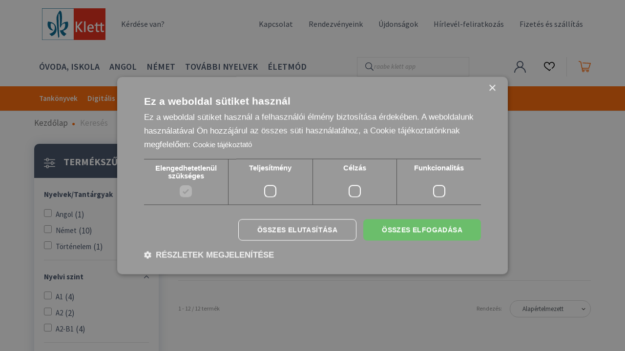

--- FILE ---
content_type: text/html; charset=UTF-8
request_url: https://klett.hu/index.php?route=product/list&keyword=raabe%20klett%20app
body_size: 29255
content:
<!DOCTYPE html>
<html lang="hu" dir="ltr">
<head>
    <title>Keresés: raabe klett app</title>
    <meta charset="utf-8">
    <meta name="description" content="Keresés: raabe klett app - Nyelvkönyvek, tankönyvek, iskolai felkészítők és gyakorlók, illetve digitális anyagok tanároknak és diákoknak is.">
    <meta name="robots" content="noindex, nofollow">
    <link href="https://klettshop.cdn.shoprenter.hu/custom/klettshop/image/data/design/klett_hu_favicon.png?lastmod=1707468365.1759821770" rel="icon" />
    <link href="https://klettshop.cdn.shoprenter.hu/custom/klettshop/image/data/design/klett_hu_favicon.png?lastmod=1707468365.1759821770" rel="apple-touch-icon" />
    <base href="https://klett.hu:443" />
    <meta name="google-site-verification" content="2qN2yH20TDyxMUDDM2u-oS2ui1wa-lXXJ7EtBFtQGIU" />

    		<meta name="viewport" content="width=device-width, initial-scale=1, maximum-scale=2, user-scalable=1" />
            <link href="https://klett.hu/index.php" rel="canonical">
    
            
                    
                <link rel="preconnect" href="https://fonts.googleapis.com">
    <link rel="preconnect" href="https://fonts.gstatic.com" crossorigin>
    <link href="https://fonts.googleapis.com/css2?family=Source+Sans+Pro:ital,wght@0,200;0,300;0,400;0,600;0,700;0,900;1,200;1,300;1,400;1,600;1,700;1,900&display=swap" rel="stylesheet">
            <link rel="stylesheet" href="https://klettshop.cdn.shoprenter.hu/web/compiled/css/fancybox2.css?v=1769511902" media="screen">
            <link rel="stylesheet" href="https://klettshop.cdn.shoprenter.hu/web/compiled/css/jquery_ui.css?v=1769511902" media="screen">
            <link rel="stylesheet" href="https://klettshop.cdn.shoprenter.hu/custom/klettshop/catalog/view/theme/helsinki_global/style/1745914109.1588109655.0.1768399875.css?v=null.1759821770" media="screen">
            <link rel="stylesheet" href="https://klettshop.cdn.shoprenter.hu/custom/klettshop/catalog/view/theme/helsinki_global/stylesheet/stylesheet.css?v=1768399875" media="screen">
        <script>
        window.nonProductQuality = 100;
    </script>
    <script src="//ajax.googleapis.com/ajax/libs/jquery/1.10.2/jquery.min.js"></script>
    <script>window.jQuery || document.write('<script src="https://klettshop.cdn.shoprenter.hu/catalog/view/javascript/jquery/jquery-1.10.2.min.js?v=1484139539"><\/script>');</script>
    <script type="text/javascript" src="//cdn.jsdelivr.net/npm/slick-carousel@1.8.1/slick/slick.min.js"></script>

                
        
    

    <!--Header JavaScript codes--><script src="https://klettshop.cdn.shoprenter.hu/web/compiled/js/base.js?v=1769511901"></script><script src="https://klettshop.cdn.shoprenter.hu/web/compiled/js/countdown.js?v=1769511901"></script><script src="https://klettshop.cdn.shoprenter.hu/web/compiled/js/fancybox2.js?v=1769511901"></script><script src="https://klettshop.cdn.shoprenter.hu/web/compiled/js/before_starter2_head.js?v=1769511901"></script><script src="https://klettshop.cdn.shoprenter.hu/web/compiled/js/before_starter2_productpage.js?v=1769511901"></script><script src="https://klettshop.cdn.shoprenter.hu/web/compiled/js/nanobar.js?v=1769511901"></script><script src="https://klettshop.cdn.shoprenter.hu/web/compiled/js/listpage.js?v=1769511901"></script><!--Header jQuery onLoad scripts--><script>window.countdownFormat='%D:%H:%M:%S';var BASEURL='https://klett.hu';Currency={"symbol_left":"","symbol_right":" Ft","decimal_place":0,"decimal_point":",","thousand_point":".","currency":"HUF","value":1};var widgetArray={"widget-12":true,"widget-14":true,"widget-10":true,"widget-system_manufacturer":true,"widget-15":true,"widget-9":true,"widget-20":true,"widget-27":true,"widget-19":true,"widget-system_price":true,"widget-16":true,"widget-17":true,"widget-18":true,"widget-11":true,"widget-21":true};$(document).ready(function(){$('.fancybox').fancybox({maxWidth:820,maxHeight:650,afterLoad:function(){wrapCSS=$(this.element).data('fancybox-wrapcss');if(wrapCSS){$('.fancybox-wrap').addClass(wrapCSS);}},helpers:{thumbs:{width:50,height:50}}});$('.fancybox-inline').fancybox({maxWidth:820,maxHeight:650,type:'inline'});});$(window).load(function(){$('.checkbox-list .slice-with-title .slice-options').hide()
$('.checkbox-list .slice-with-title .slice-title a').click(function(){$(this).parents('.slice').find('.slice-options').slideToggle('slow');});$('.radio-list .slice-with-title .slice-options').hide()
$('.radio-list .slice-with-title .slice-title a').click(function(){$(this).parents('.slice').find('.slice-options').slideToggle('slow');});window.filter_overlay.boxStatus=1;window.filter_overlay.contentStatus=0;});</script><script src="https://klettshop.cdn.shoprenter.hu/web/compiled/js/vue/manifest.bundle.js?v=1769511899"></script><script>var ShopRenter=ShopRenter||{};ShopRenter.onCartUpdate=function(callable){document.addEventListener('cartChanged',callable)};ShopRenter.onItemAdd=function(callable){document.addEventListener('AddToCart',callable)};ShopRenter.onItemDelete=function(callable){document.addEventListener('deleteCart',callable)};ShopRenter.onSearchResultViewed=function(callable){document.addEventListener('AuroraSearchResultViewed',callable)};ShopRenter.onSubscribedForNewsletter=function(callable){document.addEventListener('AuroraSubscribedForNewsletter',callable)};ShopRenter.onCheckoutInitiated=function(callable){document.addEventListener('AuroraCheckoutInitiated',callable)};ShopRenter.onCheckoutShippingInfoAdded=function(callable){document.addEventListener('AuroraCheckoutShippingInfoAdded',callable)};ShopRenter.onCheckoutPaymentInfoAdded=function(callable){document.addEventListener('AuroraCheckoutPaymentInfoAdded',callable)};ShopRenter.onCheckoutOrderConfirmed=function(callable){document.addEventListener('AuroraCheckoutOrderConfirmed',callable)};ShopRenter.onCheckoutOrderPaid=function(callable){document.addEventListener('AuroraOrderPaid',callable)};ShopRenter.onCheckoutOrderPaidUnsuccessful=function(callable){document.addEventListener('AuroraOrderPaidUnsuccessful',callable)};ShopRenter.onProductPageViewed=function(callable){document.addEventListener('AuroraProductPageViewed',callable)};ShopRenter.onMarketingConsentChanged=function(callable){document.addEventListener('AuroraMarketingConsentChanged',callable)};ShopRenter.onCustomerRegistered=function(callable){document.addEventListener('AuroraCustomerRegistered',callable)};ShopRenter.onCustomerLoggedIn=function(callable){document.addEventListener('AuroraCustomerLoggedIn',callable)};ShopRenter.onCustomerUpdated=function(callable){document.addEventListener('AuroraCustomerUpdated',callable)};ShopRenter.onCartPageViewed=function(callable){document.addEventListener('AuroraCartPageViewed',callable)};ShopRenter.customer={"userId":0,"userClientIP":"3.134.91.104","userGroupId":8,"customerGroupTaxMode":"gross","customerGroupPriceMode":"only_gross","email":"","phoneNumber":"","name":{"firstName":"","lastName":""}};ShopRenter.theme={"name":"helsinki_global","family":"helsinki","parent":""};ShopRenter.shop={"name":"klettshop","locale":"hu","currency":{"code":"HUF","rate":1},"domain":"klettshop.myshoprenter.hu"};ShopRenter.page={"route":"product\/list","queryString":"index.php?route=product\/list&amp;keyword=raabe%20klett%20app"};ShopRenter.formSubmit=function(form,callback){callback();};let loadedAsyncScriptCount=0;function asyncScriptLoaded(position){loadedAsyncScriptCount++;if(position==='body'){if(document.querySelectorAll('.async-script-tag').length===loadedAsyncScriptCount){if(/complete|interactive|loaded/.test(document.readyState)){document.dispatchEvent(new CustomEvent('asyncScriptsLoaded',{}));}else{document.addEventListener('DOMContentLoaded',()=>{document.dispatchEvent(new CustomEvent('asyncScriptsLoaded',{}));});}}}}</script><script type="text/javascript"async class="async-script-tag"onload="asyncScriptLoaded('header')"src="https://onsite.optimonk.com/script.js?account=130854"></script><script type="text/javascript"src="https://klettshop.cdn.shoprenter.hu/web/compiled/js/vue/customerEventDispatcher.bundle.js?v=1769511899"></script><!--Custom header scripts--><script>window.embeddedChatbotConfig={chatbotId:"Qwiv1ZCuki8vscFCK0Wp1",domain:"www.chatbase.co"};</script><script
src="https://www.chatbase.co/embed.min.js"
chatbotId="Qwiv1ZCuki8vscFCK0Wp1"
domain="www.chatbase.co"
defer></script><!--Guidebot--><script id="guidebot"src="https://guidebot.org/guidebot.js?apikey=5019cffd-bac7-4605-b28e-bbf033251e2f"defer></script><!--/Guidebot--><script>(function(h,o,t,j,a,r){h.hj=h.hj||function(){(h.hj.q=h.hj.q||[]).push(arguments)};h._hjSettings={hjid:2548710,hjsv:6};a=o.getElementsByTagName('head')[0];r=o.createElement('script');r.async=1;r.src=t+h._hjSettings.hjid+j+h._hjSettings.hjsv;a.appendChild(r);})(window,document,'https://static.hotjar.com/c/hotjar-','.js?sv=');</script><script id="guidebot"src="https://guidebot.org/guidebot.js?apikey=5019cffd-bac7-4605-b28e-bbf033251e2f"defer></script>                
            
            
            
            <script type="text/javascript"src="https://klettshop.cdn.shoprenter.hu/web/compiled/js/vue/dataLayer.bundle.js?v=1769511899"></script>
            <!-- Google Tag Manager -->
<script>(function(w,d,s,l,i){w[l]=w[l]||[];w[l].push({'gtm.start':
new Date().getTime(),event:'gtm.js'});var f=d.getElementsByTagName(s)[0],
j=d.createElement(s),dl=l!='dataLayer'?'&l='+l:'';j.async=true;j.src=
'https://www.googletagmanager.com/gtm.js?id='+i+dl;f.parentNode.insertBefore(j,f);
})(window,document,'script','dataLayer','GTM-59RCXHP');</script>
<!-- End Google Tag Manager -->
            
            
                <!--Global site tag(gtag.js)--><script async src="https://www.googletagmanager.com/gtag/js?id=AW-1052303955"></script><script>window.dataLayer=window.dataLayer||[];function gtag(){dataLayer.push(arguments);}
gtag('js',new Date());gtag('config','AW-1052303955',{"allow_enhanced_conversions":true});</script>    
    
</head>
<body id="body" class="page-body product-list-body search-list-body helsinki_global-body desktop-device-body header--style-1" role="document">
<script>var bodyComputedStyle=window.getComputedStyle(document.body);ShopRenter.theme.breakpoints={'xs':parseInt(bodyComputedStyle.getPropertyValue('--breakpoint-xs')),'sm':parseInt(bodyComputedStyle.getPropertyValue('--breakpoint-sm')),'md':parseInt(bodyComputedStyle.getPropertyValue('--breakpoint-md')),'lg':parseInt(bodyComputedStyle.getPropertyValue('--breakpoint-lg')),'xl':parseInt(bodyComputedStyle.getPropertyValue('--breakpoint-xl'))}</script><!--Google Tag Manager(noscript)--><!--Google<!--End Google Tag Manager(noscript)-->
                    


<!-- cached --><div class="Fixed nanobar bg-dark js-nanobar-free-shipping">
    <div class="container nanobar-container">
        <button type="button" class="close js-nanobar-close" aria-label="Close">
            <span aria-hidden="true">&times;</span>
        </button>
        <div class="nanobar-text px-3"></div>
    </div>
</div>

<script>$(document).ready(function(){document.nanobarInstance=new AuroraNanobar.FreeShippingNanobar($('.js-nanobar-free-shipping'),'modal','0','','0');});</script><!-- /cached -->
                <!-- page-wrap -->

                <div class="page-wrap">
                                                
    <header class="sticky-header d-none d-lg-block">
                    <div class="header-top-line">
                <div class="container">
                    <div class="header-top d-flex">
                        <div class="header-top-left d-flex">
                        	<!-- cached -->
    <a class="navbar-brand" href="/"><img style="border: 0; max-width: 130px;" src="https://klettshop.cdn.shoprenter.hu/custom/klettshop/image/data/design/klett-logo-2.svg?v=1607694203" title="Klett Kiadó" alt="Klett Kiadó" /></a>
<!-- /cached -->
							<a class="header-top-extra-links" href="https://klettshop.myshoprenter.hu/gyakran-ismetelt-kerdesek">Kérdése van?</a>
							                        </div>
                        <div class="header-top-right d-flex align-items-center ml-auto">
							<!-- cached -->
    <ul class="nav headermenu-list">
                    <li class="nav-item">
                <a class="nav-link" href="https://klett.hu/kapcsolat-32"
                    target="_self"
                                        title="Kapcsolat"
                >
                    Kapcsolat
                </a>
                            </li>
                    <li class="nav-item">
                <a class="nav-link" href="https://klett.hu/rendezvenyeink"
                    target="_self"
                                        title="Rendezvényeink"
                >
                    Rendezvényeink
                </a>
                            </li>
                    <li class="nav-item">
                <a class="nav-link" href="https://klett.hu/index.php?route=product/list&amp;latest=54"
                    target="_self"
                                        title="Újdonságok"
                >
                    Újdonságok
                </a>
                            </li>
                    <li class="nav-item">
                <a class="nav-link" href="https://klett.hu/hirlevel-feliratkozas-64"
                    target="_self"
                                        title="Hírlevél-feliratkozás"
                >
                    Hírlevél-feliratkozás
                </a>
                            </li>
                    <li class="nav-item">
                <a class="nav-link" href="https://klett.hu/fizetes-szallitas"
                    target="_self"
                                        title="Fizetés és szállítás"
                >
                    Fizetés és szállítás
                </a>
                            </li>
            </ul>
    <!-- /cached -->
                            
                            
                        </div>
                    </div>
                </div>
            </div>
            <div class="header-bottom-line">
                <div class="container">
                    <div class="header-bottom">
                        <nav class="navbar navbar-expand-lg justify-content-between">
							<div id="navbar-extra-category-menu">


                    
            <div id="module_category_wrapper" class="module-category-wrapper">
    
    <div id="category" class="module content-module header-position category-module" >
                <div class="module-body">
                        <div id="category-nav">
            


<ul class="nav category category-menu sf-menu sf-horizontal cached">
    <li id="cat_177" class="nav-item item category-list module-list parent even dropDownParent align-1">
    <a href="https://klett.hu/ovoda-iskola-177" class="nav-link">
        Óvoda, Iskola
    </a>
    <div class="children js-subtree-dropdown subtree-dropdown">
        <div style="width: 1140px; height: 375px" class="subtree-dropdown-inner p-3">
            <ul class="ul-275">
	<li><a href="/ovoda-iskola-177/foglalkoztatok-231">Foglalkoztatók</a></li>
	<li><a href="/ovoda-iskola-177/intezmenyvezetes-menedzsment-222">Intézményvezetés, menedzsment</a></li>
	<li><a href="/ovoda-iskola-177/iskolaelokeszites-197">Iskolaelőkészítés</a></li>
	<li><a href="/ovoda-iskola-177/magyar-nyelv-es-irodalom-192">Magyar nyelv és irodalom</a></li>
	<li><a href="/ovoda-iskola-177/matematika-180">Matematika</a></li>
	<li><a href="/ovoda-iskola-177/modszertan-pedagogia-217">Módszertan, pedagógia</a></li>
</ul>

<ul class="ul-275">
	<li><a href="/ovoda-iskola-177/programozas-scottie-go-242">Programozás - Scottie Go</a></li>
	<li><a href="/ovoda-iskola-177/rejtett-kepek-228">Rejtett képek</a></li>
	<li><a href="/ovoda-iskola-177/termeszettudomany-212">Természettudomány</a></li>
	<li><a href="/ovoda-iskola-177/tortenelem-203">Történelem</a></li>
	<li><a href="/ovoda-iskola-177/eletmod-493">Életmód</a></li>
</ul>

<div class="img-225"><a href="https://klett.hu/konnyeden-az-iskolaba-focis-fejtorok">
	<img alt="Könnyedén az iskolába - Focis fejtörők ajánló" class="img-fluid" src="https://klettshop.cdn.shoprenter.hu/custom/klettshop/image/cache/w227h265q100np1/product/Konnyeden-az-iskolaba_Focis-fejtorok-min.jpg?v=1764251923" style="width: 227px; height: 265px;" /></a>
</div>

<div class="img-225"><a href="https://klett.hu/matematika-gyakorlokonyv-5-osztalyos-tanuloknak-jegyre-megy-uj">
	<img alt="Jegyre megy! Matematika 5 ajánló" class="img-fluid" src="https://klettshop.cdn.shoprenter.hu/custom/klettshop/image/cache/w227h322q100np1/product/jegyre_megy_matek_5.jpg?v=1764251923" style="width: 227px; height: 322px;" /></a>
</div>
        </div>
    </div>
</li><li id="cat_175" class="nav-item item category-list module-list parent odd dropDownParent align-1">
    <a href="https://klett.hu/angol-175" class="nav-link">
        Angol
    </a>
    <div class="children js-subtree-dropdown subtree-dropdown">
        <div style="width: 1140px; height: 375px" class="subtree-dropdown-inner p-3">
            <ul class="ul-275">
	<li><a href="/angol-175/erettsegi-nyelvvizsga-exams-240">Érettségi, nyelvvizsga - Exams</a></li>
	<li><a href="/angol-175/komplex-gyakorlok-angolhoz-223">Komplex gyakorlók angolhoz</a></li>
	<li><a href="/angol-175/konnyitett-olvasmanyok-readers-198">Könnyített olvasmányok - Readers</a></li>
	<li><a href="/angol-175/modszertan-teacher-development-239">Módszertan - Teacher Development</a></li>
	<li><a href="/angol-175/nyelvkonyvek-coursebooks-213">Nyelvkönyvek - Coursebooks</a></li>
</ul>

<ul class="ul-275">
	<li><a href="/angol-175/nyelvtan-grammar-219">Nyelvtan - Grammar</a></li>
	<li><a href="/angol-175/orszagismeret-culture-193">Országismeret - Culture</a></li>
	<li><a href="/angol-175/szokincs-vocabulary-185">Szókincs - Vocabulary</a></li>
	<li><a href="/angol-175/tarsasjatek-games-206">Társasjáték - Games</a></li>
</ul>

<div class="img-225"><a href="https://klett.hu/erettsegi-angol-tematikus-feladatgyujtemeny-az-emeltszintu-erettsegihez">
	<img alt="Érettségi Angol Tematikus feladatgyűjtemény az emelt szintű érettségihez ajánló" class="img-fluid" src="https://klettshop.cdn.shoprenter.hu/custom/klettshop/image/cache/w0h0q100np1/product/erettsegi-angol-tematikus-feladatgyujtemeny-az-emelt-szintu-erettsegihez.jpg?v=1764253737" style="width: 100%px;" /></a>
</div>

<div class="img-225"><a href="https://klett.hu/ai-literacy-in-the-language-classroom">
	<img alt="AI Literacy in the Language Classroom ajánló" class="img-fluid" src="https://klettshop.cdn.shoprenter.hu/custom/klettshop/image/cache/w0h0q100np1/product/9783125017917-AI-Literacy-in-the-Language-Classroom%281%29.jpg?v=1764253737" style="width: 100%;" /></a>
</div>
        </div>
    </div>
</li><li id="cat_171" class="nav-item item category-list module-list parent even dropDownParent align-1">
    <a href="https://klett.hu/nemet-171" class="nav-link">
        Német
    </a>
    <div class="children js-subtree-dropdown subtree-dropdown">
        <div style="width: 1140px; height: 375px" class="subtree-dropdown-inner p-3">
            <ul class="ul-275">
	<li><a href="/nemet-171/erettsegi-nyelvvizsga-abitur-prufungen-238">Érettségi, nyelvvizsga - Abitur, Prüfungen</a></li>
	<li><a href="/nemet-171/gyerekeknek-fur-kinder-243">Gyerekeknek - für Kinder</a></li>
	<li><a href="/nemet-171/hallas-utani-ertes-191">Hallás utáni értés</a></li>
	<li><a href="/nemet-171/komplex-gyakorlok-nemethez-245">Komplex gyakorlók némethez</a></li>
	<li><a href="/nemet-171/konnyitett-olvasmanyok-lekturen-196">Könnyített olvasmányok - Lektüren</a></li>
	<li><a href="/nemet-171/modszertan-lehrermaterialien-233">Módszertan - Lehrermaterialien</a></li>
</ul>

<ul class="ul-275">
	<li><a href="/nemet-171/nyelvkonyvek-lehrwerke-224">Nyelvkönyvek - Lehrwerke</a></li>
	<li><a href="/nemet-171/nyelvtan-grammatik-181">Nyelvtan - Grammatik</a></li>
	<li><a href="/nemet-171/orszagismeret-landeskunde-190">Országismeret - Landeskunde</a></li>
	<li><a href="/nemet-171/szokincs-wortschatz-221">Szókincs - Wortschatz</a></li>
	<li><a href="/nemet-171/tarsasjatek-spiele-188">Társasjáték - Spiele</a></li>
</ul>

<div class="img-225"><a href="https://klettshop.myshoprenter.hu/erettsegi-uj-nemet-tematikus-feladatgyujtemeny-a-kozepszintu-erettsegihez-2235">
	<img alt="minta" class="img-fluid" src="https://klettshop.cdn.shoprenter.hu/custom/klettshop/image/cache/w0h0q100np1/product/tematikus_nemet.png?v=1699265442" /></a>
</div>

<div class="img-225"><a href="https://klettshop.myshoprenter.hu/deutsch-intensiv-horen-und-sprechen-b2-2748">
	<img alt="minta" class="img-fluid" src="https://klettshop.cdn.shoprenter.hu/custom/klettshop/image/cache/w0h0q100np1/product/Deutsch%20intensiv%20H%C3%B6ren%20%26%20Sprechen%20B2%E2%80%93%20Das%20Training.jpg?v=1699265442" /></a>
</div>
        </div>
    </div>
</li><li id="cat_179" class="nav-item item category-list module-list parent odd dropDownParent align-1">
    <a href="https://klett.hu/tovabbi-nyelvek-179" class="nav-link">
        További nyelvek
    </a>
    <div class="children js-subtree-dropdown subtree-dropdown">
        <div style="width: 1140px; height: 375px" class="subtree-dropdown-inner p-3">
            <ul class="ul-275">
	<li><a href="/tovabbi-nyelvek-179/francia-236">Francia</a></li>
	<li><a href="/tovabbi-nyelvek-179/olasz-244">Olasz</a></li>
	<li><a href="/tovabbi-nyelvek-179/spanyol-234">Spanyol</a></li>
	<li><a href="/tovabbi-nyelvek-179/orosz-215">Orosz</a></li>
	<li><a href="/tovabbi-nyelvek-179/holland-247">Holland</a></li>
	<li><a href="/tovabbi-nyelvek-179/magyar-mint-idegen-nyelv-241">Magyar mint idegen nyelv</a></li>
	<li><a href="/tovabbi-nyelvek-179/egyeb-209">Egyéb</a></li>
</ul>

<div class="img-225"><a href="https://klett.hu/pons-koreai-nyelvkonyv-kezdoknek-plusz-online-letoltheto-hanganyag">
	<img alt="PONS KOREAI Nyelvkönyv kezdőknek ajánló" class="img-fluid" src="https://klettshop.cdn.shoprenter.hu/custom/klettshop/image/cache/w0h0q100np1/product/pons_koreai_nyelvkonyv_kezdoknek_kismeret.jpg?v=1764255407" style="width: 100%;" /></a>
</div>

<div class="img-225"><a href="https://klett.hu/gente-al-dia-1-edicion-para-estudiantes-libro-entorno-digital">
	<img alt="Gente al día 1. Libro del alumno ajánló" class="img-fluid" src="https://klettshop.cdn.shoprenter.hu/custom/klettshop/image/data/product/gente-al-dia-libro-del-alumno-entorno-digital_menu1.jpg?v=1764255407" style="width: 100%;" /></a>
</div>
        </div>
    </div>
</li><li id="cat_493" class="nav-item item category-list module-list even">
    <a href="https://klett.hu/eletmod-493" class="nav-link">
        Életmód
    </a>
    </li><li id="cat_170" class="nav-item item category-list module-list parent odd dropDownParent align-1">
    <a href="https://klett.hu/tankonyvek-170" class="nav-link">
        Tankönyvek
    </a>
    <div class="children js-subtree-dropdown subtree-dropdown">
        <div style="width: 1140px; height: 500px" class="subtree-dropdown-inner p-3">
            <ul class="ul-275">
	<li><strong><a href="/tankonyvek-170/jegyzeken-levo-akkreditalt-tankonyvek-199">AKKREDITÁLT TANKÖNYVEK</a></strong></li>
	<li><a href="/tankonyvek-170/jegyzeken-levo-akkreditalt-tankonyvek-199/aspekte-junior-251">Aspekte junior</a></li>
	<li><a href="/tankonyvek-170/jegyzeken-levo-akkreditalt-tankonyvek-199/daf-leicht-265">DaF leicht</a></li>
	<li><a href="/tankonyvek-170/jegyzeken-levo-akkreditalt-tankonyvek-199/die-deutschprofis-326">Die Deutschprofis</a></li>
	<li><a href="/tankonyvek-170/jegyzeken-levo-akkreditalt-tankonyvek-199/direkt-interaktiv-485">Direkt interaktiv</a></li>
	<li><a href="/tankonyvek-170/jegyzeken-levo-akkreditalt-tankonyvek-199/direkt-neu-305">Direkt neu</a></li>
	<li><a href="/tankonyvek-170/jegyzeken-levo-akkreditalt-tankonyvek-199/hallo-anna-315">Hallo Anna</a></li>
	<li><a href="/tankonyvek-170/jegyzeken-levo-akkreditalt-tankonyvek-199/klasse-tankonyvcsalad-415">Klasse!</a></li>
	<li><a href="/tankonyvek-170/jegyzeken-levo-akkreditalt-tankonyvek-199/wir-alle-482">Wir alle</a></li>
	<li><a href="/tankonyvek-170/jegyzeken-levo-akkreditalt-tankonyvek-199/wir-neu-338">Wir neu</a></li>
</ul>

<ul class="ul-275">
	<li><strong><a href="/tankonyvek-170/kurzuskonyvek-nyelvkonyvek-235">KURZUSKÖNYVEK, NYELVKÖNYVEK</a></strong></li>
	<li><a href="/tankonyvek-170/kurzuskonyvek-nyelvkonyvek-235/angol-308">Angol nyelvkönyvek</a></li>
	<li><a href="/tankonyvek-170/kurzuskonyvek-nyelvkonyvek-235/francia-303">Francia nyelvkönyvek</a></li>
	<li><a href="/tankonyvek-170/kurzuskonyvek-nyelvkonyvek-235/holland-316">Holland nyelvkönyvek</a></li>
	<li><a href="/tankonyvek-170/kurzuskonyvek-nyelvkonyvek-235/magyar-mint-idegen-nyelv-325">Magyar nyelvkönyvek</a></li>
	<li><a href="/tankonyvek-170/kurzuskonyvek-nyelvkonyvek-235/nemet-273">Német nyelvkönyvek</a></li>
	<li><a href="/tankonyvek-170/kurzuskonyvek-nyelvkonyvek-235/olasz-332">Olasz nyelvkönyvek</a></li>
	<li><a href="/tankonyvek-170/kurzuskonyvek-nyelvkonyvek-235/orosz-311">Orosz nyelvkönyvek</a></li>
	<li><a href="/tankonyvek-170/kurzuskonyvek-nyelvkonyvek-235/spanyol-288">Spanyol nyelvkönyvek</a></li>
</ul>

<div class="img-225"><a href="https://klett.hu/tankonyvek-170/jegyzeken-levo-akkreditalt-tankonyvek-199/wir-alle-482">
	<img alt="minta" class="img-fluid" src="https://klettshop.cdn.shoprenter.hu/custom/klettshop/image/cache/w227h311q100np1/Klett%20Kateg%C3%B3ri%C3%A1k/f%C5%91men%C3%BC%20term%C3%A9kk%C3%A9pek/Tank%C3%B6nyvek/wir-alle-lenyilo-meno-kategoria-kep-2-kotet.jpg?v=1748420880" style="width: 227px; height: 311px;" /></a>
</div>

<div class="img-225"><a href="https://klett.hu/tankonyvek-170/jegyzeken-levo-akkreditalt-tankonyvek-199/direkt-interaktiv-485">
	<img alt="minta" class="img-fluid" src="https://klettshop.cdn.shoprenter.hu/custom/klettshop/image/cache/w227h311q100np1/Klett%20Kateg%C3%B3ri%C3%A1k/f%C5%91men%C3%BC%20term%C3%A9kk%C3%A9pek/Tank%C3%B6nyvek/direkt-interaktiv-lenyilo-meno-kategoria-kep-2-kotet.jpg?v=1748420880" style="width: 227px; height: 311px;" /></a>
</div>
        </div>
    </div>
</li><li id="cat_456" class="nav-item item category-list module-list parent even">
    <a href="https://klett.hu/digitalis-tankonyvek-456" class="nav-link">
        Digitális tankönyvek
    </a>
            <ul class="nav flex-column children"><li id="cat_463" class="nav-item item category-list module-list even">
    <a href="https://klett.hu/digitalis-tankonyvek-456/aspekte-junior-digitalis-tankonyvek-463" class="nav-link">
        Aspekte Junior - Digitális tankönyvek
    </a>
    </li><li id="cat_461" class="nav-item item category-list module-list odd">
    <a href="https://klett.hu/digitalis-tankonyvek-456/aspekte-neu-digitalis-tankonyvek-461" class="nav-link">
        Aspekte Neu - Digitális tankönyvek
    </a>
    </li><li id="cat_467" class="nav-item item category-list module-list even">
    <a href="https://klett.hu/digitalis-tankonyvek-456/die-deutschprofis-digitalis-tankonyvek-467" class="nav-link">
        Die Deutschprofis - Digitális tankönyvek
    </a>
    </li><li id="cat_458" class="nav-item item category-list module-list odd">
    <a href="https://klett.hu/digitalis-tankonyvek-456/klasse-digitalis-tankonyvek-458" class="nav-link">
        Klasse!  - Digitális tankönyvek
    </a>
    </li><li id="cat_457" class="nav-item item category-list module-list even">
    <a href="https://klett.hu/digitalis-tankonyvek-456/linie_digitalis_tankonyvek-457" class="nav-link">
        Linie - Digitális tankönyvek
    </a>
    </li><li id="cat_464" class="nav-item item category-list module-list odd">
    <a href="https://klett.hu/digitalis-tankonyvek-456/netzwerk-neu-digitalis-tankonyvek-464" class="nav-link">
        Netzwerk Neu - Digitális tankönyvek
    </a>
    </li></ul>
    </li><li id="cat_173" class="nav-item item category-list module-list parent odd dropDownParent align-1">
    <a href="https://klett.hu/szaknyelv" class="nav-link">
        Szaknyelv
    </a>
    <div class="children js-subtree-dropdown subtree-dropdown">
        <div style="width: 1140px; height: 375px" class="subtree-dropdown-inner p-3">
            <ul class="ul-275">
	<li><a href="/szaknyelv-173/angol-szaknyelv-184">Angol szaknyelv</a></li>
	<li><a href="/szaknyelv-173/nemet-szaknyelv-232">Német szaknyelv</a></li>
</ul>

<div class="img-225"><a href="https://klett.hu/index.php?route=product/list&keyword=business%20impact&description=0">
	<img alt="Business Impact ajánló" class="img-fluid" src="https://klettshop.cdn.shoprenter.hu/custom/klettshop/image/cache/w227h311q100np1/Klett%20Kateg%C3%B3ri%C3%A1k/f%C5%91men%C3%BC%20term%C3%A9kk%C3%A9pek/Szaknyelv/business-impact-lenyilo-meno-kategoria-kep.jpg?v=1764750312" style="width: 227px; height: 311px;" /></a>
</div>

<div class="img-225"><a href="https://klett.hu/index.php?route=product/list&keyword=Aspekte%20Beruf&description=0">
	<img alt="Aspekte Beruf ajánló" class="img-fluid" src="https://klettshop.cdn.shoprenter.hu/custom/klettshop/image/cache/w227h311q100np1/Klett%20Kateg%C3%B3ri%C3%A1k/f%C5%91men%C3%BC%20term%C3%A9kk%C3%A9pek/Szaknyelv/aspekte-beruf-lenyilo-meno-kategoria-kep.jpg?v=1764750312" style="width: 227px; height: 311px;" /></a>
</div>
        </div>
    </div>
</li><li id="cat_178" class="nav-item item category-list module-list parent even dropDownParent align-1">
    <a href="https://klett.hu/keszsegfejlesztok-178" class="nav-link">
        Készségfejlesztők
    </a>
    <div class="children js-subtree-dropdown subtree-dropdown">
        <div style="width: 1140px; height: 375px" class="subtree-dropdown-inner p-3">
            <ul class="ul-275">
	<li><a href="/keszsegfejlesztok-178/foglalkoztatok-237">Foglalkoztatók</a></li>
	<li><a href="/keszsegfejlesztok-178/hallas-utani-ertes-230">Hallás utáni értés</a></li>
	<li><a href="/keszsegfejlesztok-178/komplex-idegen-nyelvi-gyakorlok-218">Komplex idegen nyelvi gyakorlók</a></li>
	<li><a href="/keszsegfejlesztok-178/magyar-nyelv-es-irodalom-204">Magyar nyelv és irodalom</a></li>
	<li><a href="/keszsegfejlesztok-178/matematika-207">Matematika</a></li>
	<li><a href="/keszsegfejlesztok-178/modszertan-183">Módszertan</a></li>
</ul>

<ul class="ul-275">
	<li><a href="/keszsegfejlesztok-178/nyelvtan-216">Nyelvtan</a></li>
	<li><a href="/keszsegfejlesztok-178/orszagismeret-202">Országismeret</a></li>
	<li><a href="/keszsegfejlesztok-178/szokincs-225">Szókincs</a></li>
	<li><a href="/keszsegfejlesztok-178/szotarak-194">Szótárak</a></li>
	<li><a href="/keszsegfejlesztok-178/tarsasjatekok-189">Társasjátékok</a></li>
</ul>

<div class="img-225"><a href="https://klett.hu/index.php?route=product/list&keyword=%C3%93vodai%20fejt%C3%B6r%C5%91k&description=0">
	<img alt="Óvodai fejtörők ajánló" class="img-fluid" src="https://klettshop.cdn.shoprenter.hu/custom/klettshop/image/cache/w227h311q100np1/Klett%20Kateg%C3%B3ri%C3%A1k/f%C5%91men%C3%BC%20term%C3%A9kk%C3%A9pek/K%C3%A9szs%C3%A9gfejleszt%C5%91k/ovodai-fejtorok-lenyilo-meno-kategoria-kep.jpg?v=1764750210" style="width: 227px; height: 311px;" /></a>
</div>

<div class="img-225"><a href="https://klett.hu/index.php?route=product/list&keyword=k%C3%B6nnyed%C3%A9n%20az%20iskol%C3%A1ba&description=0">
	<img alt="Könnyedén az iskolába" class="img-fluid" src="https://klettshop.cdn.shoprenter.hu/custom/klettshop/image/cache/w227h311q100np1/Klett%20Kateg%C3%B3ri%C3%A1k/f%C5%91men%C3%BC%20term%C3%A9kk%C3%A9pek/K%C3%A9szs%C3%A9gfejleszt%C5%91k/konnyeden-az-iskolaba-lenyilo-meno-kategoria-kep.jpg?v=1764750210" style="width: 227px; height: 311px;" /></a>
</div>
        </div>
    </div>
</li><li id="cat_174" class="nav-item item category-list module-list parent odd dropDownParent align-1">
    <a href="https://klett.hu/olvasmanyok-174" class="nav-link">
        Olvasmányok
    </a>
    <div class="children js-subtree-dropdown subtree-dropdown">
        <div style="width: 1140px; height: 375px" class="subtree-dropdown-inner p-3">
            <ul class="ul-275">
	<li><a href="/olvasmanyok-174/angol-olvasmanyok-220">Angol olvasmányok</a></li>
	<li><a href="/olvasmanyok-174/francia-olvasmanyok-210">Francia olvasmányok</a></li>
	<li><a href="/olvasmanyok-174/nemet-olvasmanyok-186">Német olvasmányok</a></li>
	<li><a href="/olvasmanyok-174/olasz-olvasmanyok-227">Olasz olvasmányok</a></li>
	<li><a href="/olvasmanyok-174/orosz-olvasmanyok-201">Orosz olvasmányok</a></li>
	<li><a href="/olvasmanyok-174/spanyol-olvasmanyok-200">Spanyol olvasmányok</a></li>
</ul>

<div class="img-225"><a href="https://klett.hu/olvasmanyok-174/angol-olvasmanyok-220">
	<img alt="Angol olvasmányok" class="img-fluid" src="https://klettshop.cdn.shoprenter.hu/custom/klettshop/image/cache/w227h311q100np1/Klett%20Kateg%C3%B3ri%C3%A1k/f%C5%91men%C3%BC%20term%C3%A9kk%C3%A9pek/Olvasm%C3%A1nyok/angol-olvasmanyok-lenyilo-meno-kategoria-kep.jpg?v=1764750488" style="width: 227px; height: 311px;" /></a>
</div>

<div class="img-225"><a href="https://klett.hu/olvasmanyok-174/nemet-olvasmanyok-186">
	<img alt="Német olvasmányok" class="img-fluid" src="https://klettshop.cdn.shoprenter.hu/custom/klettshop/image/cache/w227h311q100np1/Klett%20Kateg%C3%B3ri%C3%A1k/f%C5%91men%C3%BC%20term%C3%A9kk%C3%A9pek/Olvasm%C3%A1nyok/nemet-olvasmanyok-lenyilo-meno-kategoria-kep.jpg?v=1764750488" style="width: 227px; height: 311px;" /></a>
</div>

<div class="img-225"><a href="https://klett.hu/olvasmanyok-174/spanyol-olvasmanyok-200">
	<img alt="Spanyol olvasmányok" class="img-fluid" src="https://klettshop.cdn.shoprenter.hu/custom/klettshop/image/cache/w227h311q100np1/Klett%20Kateg%C3%B3ri%C3%A1k/f%C5%91men%C3%BC%20term%C3%A9kk%C3%A9pek/Olvasm%C3%A1nyok/spanyol-olvasmanyok-lenyilo-meno-kategoria-kep.jpg?v=1764750488" style="width: 227px; height: 311px;" /></a>
</div>
        </div>
    </div>
</li><li id="cat_172" class="nav-item item category-list module-list parent even dropDownParent align-1">
    <a href="https://klett.hu/vizsgafelkeszitok-172" class="nav-link">
        Vizsgafelkészítők
    </a>
    <div class="children js-subtree-dropdown subtree-dropdown">
        <div style="width: 1140px; height: 375px" class="subtree-dropdown-inner p-3">
            <ul class="ul-275">
	<li><a href="/vizsgafelkeszitok-172/erettsegi-182">Érettségi</a></li>
	<li><a href="/vizsgafelkeszitok-172/felveteli-226">Felvételi</a></li>
	<li><a href="/vizsgafelkeszitok-172/kompetenciameres-246">Kompetenciamérés</a></li>
	<li><a href="/vizsgafelkeszitok-172/nyelvvizsga-229">Nyelvvizsga</a></li>
</ul>

<div class="img-225"><a href="https://klett.hu/vizsgafelkeszitok-172/erettsegi-182">
	<img alt="Angol olvasmányok" class="img-fluid" src="https://klettshop.cdn.shoprenter.hu/custom/klettshop/image/cache/w227h311q100np1/Klett%20Kateg%C3%B3ri%C3%A1k/f%C5%91men%C3%BC%20term%C3%A9kk%C3%A9pek/Vizsgafelk%C3%A9sz%C3%ADt%C5%91k/erettsegi-lenyilo-meno-kategoria-kep.jpg?v=1767775883" style="width: 227px; height: 311px;" /></a>
</div>

<div class="img-225"><a href="https://klett.hu/vizsgafelkeszitok-172/erettsegi-182">
	<img alt="Német olvasmányok" class="img-fluid" src="https://klettshop.cdn.shoprenter.hu/custom/klettshop/image/cache/w227h311q100np1/Klett%20Kateg%C3%B3ri%C3%A1k/f%C5%91men%C3%BC%20term%C3%A9kk%C3%A9pek/Vizsgafelk%C3%A9sz%C3%ADt%C5%91k/felveteli-lenyilo-meno-kategoria-kep.jpg?v=1767775883" style="width: 227px; height: 311px;" /></a>
</div>

<div class="img-225"><a href="https://klett.hu/vizsgafelkeszitok-172/kompetenciameres-246">
	<img alt="Spanyol olvasmányok" class="img-fluid" src="https://klettshop.cdn.shoprenter.hu/custom/klettshop/image/cache/w227h311q100np1/Klett%20Kateg%C3%B3ri%C3%A1k/f%C5%91men%C3%BC%20term%C3%A9kk%C3%A9pek/Vizsgafelk%C3%A9sz%C3%ADt%C5%91k/kompetenciameres-lenyilo-meno-kategoria-kep.jpg?v=1767775883" style="width: 227px; height: 311px;" /></a>
</div>
        </div>
    </div>
</li>
</ul>

<script>$(function(){$("ul.category").superfish({animation:{opacity:'show'},popUpSelector:"ul.category,ul.children,.js-subtree-dropdown",delay:400,speed:'normal',hoverClass:'js-sf-hover'});});</script>        </div>
            </div>
                                </div>
    
            </div>
    </div>
                                                            
<div class="dropdown search-module d-flex">
    <div class="input-group">
        <div class="input-group-prepend">
            <button class="btn btn-link" onclick="moduleSearch();">
                <svg id="klett-search-icon" width="17" height="17" viewBox="0 0 17 17" fill="none" xmlns="http://www.w3.org/2000/svg">
  <g id="Group_10793" data-name="Group 10793">
    <g id="Group_10792" data-name="Group 10792">
      <path id="Path_16291" data-name="Path 16291" d="M6.955,0a6.955,6.955,0,1,0,6.955,6.955A6.963,6.963,0,0,0,6.955,0Zm0,12.627a5.671,5.671,0,1,1,5.671-5.671A5.678,5.678,0,0,1,6.955,12.627Z" fill="#404e65"/>
    </g>
  </g>
  <g id="Group_10795" data-name="Group 10795" transform="translate(11.109 11.109)">
    <g id="Group_10794" data-name="Group 10794">
      <path id="Path_16292" data-name="Path 16292" d="M356.713,355.636l-4.367-4.367a.762.762,0,0,0-1.077,1.077l4.367,4.367a.762.762,0,0,0,1.077-1.077Z" transform="translate(-351.046 -351.046)" fill="#404e65"/>
    </g>
  </g>
</svg>

            </button>
        </div>
        <input class="form-control disableAutocomplete" type="text" placeholder="raabe klett app" value=""
               id="filter_keyword" 
               onclick="this.value=(this.value==this.defaultValue)?'':this.value;"/>
    </div>

    <input type="hidden" id="filter_description" value="0"/>
    <input type="hidden" id="search_shopname" value="klettshop"/>
    <div id="results" class="dropdown-menu search-results"></div>
</div>



                                                        <!-- cached -->
    <div class="header-login">
        <ul class="nav login-list">
                            <li class="nav-item">
                    <a class="nav-link" href="index.php?route=account/login" title="Belépés">
                        <svg class="icon-user" width="24" height="24" viewBox="0 0 24 24"  xmlns="http://www.w3.org/2000/svg">
    <path d="M20.485,15.515a11.954,11.954,0,0,0-4.56-2.86,6.938,6.938,0,1,0-7.85,0A12.019,12.019,0,0,0,0,24H1.875a10.125,10.125,0,0,1,20.25,0H24A11.922,11.922,0,0,0,20.485,15.515ZM12,12a5.063,5.063,0,1,1,5.063-5.062A5.068,5.068,0,0,1,12,12Z" transform="translate(0)" fill="#404e65"/>
</svg>
                        
                    </a>
                </li>
                    </ul>
    </div>
<!-- /cached -->
                            <hx:include src="/_fragment?_path=_format%3Dhtml%26_locale%3Den%26_controller%3Dmodule%252Fwishlist&amp;_hash=sdhf6rLeLa2%2BtbWGghqm34QVenOBGZEQsHjXguFCXxs%3D"></hx:include>
                            <div id="js-cart">
                                <hx:include src="/_fragment?_path=_format%3Dhtml%26_locale%3Den%26_controller%3Dmodule%252Fcart&amp;_hash=RCoRG6QABiMBtOzf8n849bFOoy3MAXIftOstuX%2BLg0Q%3D"></hx:include>
                            </div>
                        </nav>
                    </div>
                </div>
            </div>
            <div class="header-category">
                <div class="container">
                    <nav class="navbar header-category-navbar">
                        


                    
            <div id="module_category_wrapper" class="module-category-wrapper">
    
    <div id="category" class="module content-module header-position category-module" >
                <div class="module-body">
                        <div id="category-nav">
            


<ul class="nav category category-menu sf-menu sf-horizontal cached">
    <li id="cat_177" class="nav-item item category-list module-list parent even dropDownParent align-1">
    <a href="https://klett.hu/ovoda-iskola-177" class="nav-link">
        Óvoda, Iskola
    </a>
    <div class="children js-subtree-dropdown subtree-dropdown">
        <div style="width: 1140px; height: 375px" class="subtree-dropdown-inner p-3">
            <ul class="ul-275">
	<li><a href="/ovoda-iskola-177/foglalkoztatok-231">Foglalkoztatók</a></li>
	<li><a href="/ovoda-iskola-177/intezmenyvezetes-menedzsment-222">Intézményvezetés, menedzsment</a></li>
	<li><a href="/ovoda-iskola-177/iskolaelokeszites-197">Iskolaelőkészítés</a></li>
	<li><a href="/ovoda-iskola-177/magyar-nyelv-es-irodalom-192">Magyar nyelv és irodalom</a></li>
	<li><a href="/ovoda-iskola-177/matematika-180">Matematika</a></li>
	<li><a href="/ovoda-iskola-177/modszertan-pedagogia-217">Módszertan, pedagógia</a></li>
</ul>

<ul class="ul-275">
	<li><a href="/ovoda-iskola-177/programozas-scottie-go-242">Programozás - Scottie Go</a></li>
	<li><a href="/ovoda-iskola-177/rejtett-kepek-228">Rejtett képek</a></li>
	<li><a href="/ovoda-iskola-177/termeszettudomany-212">Természettudomány</a></li>
	<li><a href="/ovoda-iskola-177/tortenelem-203">Történelem</a></li>
	<li><a href="/ovoda-iskola-177/eletmod-493">Életmód</a></li>
</ul>

<div class="img-225"><a href="https://klett.hu/konnyeden-az-iskolaba-focis-fejtorok">
	<img alt="Könnyedén az iskolába - Focis fejtörők ajánló" class="img-fluid" src="https://klettshop.cdn.shoprenter.hu/custom/klettshop/image/cache/w227h265q100np1/product/Konnyeden-az-iskolaba_Focis-fejtorok-min.jpg?v=1764251923" style="width: 227px; height: 265px;" /></a>
</div>

<div class="img-225"><a href="https://klett.hu/matematika-gyakorlokonyv-5-osztalyos-tanuloknak-jegyre-megy-uj">
	<img alt="Jegyre megy! Matematika 5 ajánló" class="img-fluid" src="https://klettshop.cdn.shoprenter.hu/custom/klettshop/image/cache/w227h322q100np1/product/jegyre_megy_matek_5.jpg?v=1764251923" style="width: 227px; height: 322px;" /></a>
</div>
        </div>
    </div>
</li><li id="cat_175" class="nav-item item category-list module-list parent odd dropDownParent align-1">
    <a href="https://klett.hu/angol-175" class="nav-link">
        Angol
    </a>
    <div class="children js-subtree-dropdown subtree-dropdown">
        <div style="width: 1140px; height: 375px" class="subtree-dropdown-inner p-3">
            <ul class="ul-275">
	<li><a href="/angol-175/erettsegi-nyelvvizsga-exams-240">Érettségi, nyelvvizsga - Exams</a></li>
	<li><a href="/angol-175/komplex-gyakorlok-angolhoz-223">Komplex gyakorlók angolhoz</a></li>
	<li><a href="/angol-175/konnyitett-olvasmanyok-readers-198">Könnyített olvasmányok - Readers</a></li>
	<li><a href="/angol-175/modszertan-teacher-development-239">Módszertan - Teacher Development</a></li>
	<li><a href="/angol-175/nyelvkonyvek-coursebooks-213">Nyelvkönyvek - Coursebooks</a></li>
</ul>

<ul class="ul-275">
	<li><a href="/angol-175/nyelvtan-grammar-219">Nyelvtan - Grammar</a></li>
	<li><a href="/angol-175/orszagismeret-culture-193">Országismeret - Culture</a></li>
	<li><a href="/angol-175/szokincs-vocabulary-185">Szókincs - Vocabulary</a></li>
	<li><a href="/angol-175/tarsasjatek-games-206">Társasjáték - Games</a></li>
</ul>

<div class="img-225"><a href="https://klett.hu/erettsegi-angol-tematikus-feladatgyujtemeny-az-emeltszintu-erettsegihez">
	<img alt="Érettségi Angol Tematikus feladatgyűjtemény az emelt szintű érettségihez ajánló" class="img-fluid" src="https://klettshop.cdn.shoprenter.hu/custom/klettshop/image/cache/w0h0q100np1/product/erettsegi-angol-tematikus-feladatgyujtemeny-az-emelt-szintu-erettsegihez.jpg?v=1764253737" style="width: 100%px;" /></a>
</div>

<div class="img-225"><a href="https://klett.hu/ai-literacy-in-the-language-classroom">
	<img alt="AI Literacy in the Language Classroom ajánló" class="img-fluid" src="https://klettshop.cdn.shoprenter.hu/custom/klettshop/image/cache/w0h0q100np1/product/9783125017917-AI-Literacy-in-the-Language-Classroom%281%29.jpg?v=1764253737" style="width: 100%;" /></a>
</div>
        </div>
    </div>
</li><li id="cat_171" class="nav-item item category-list module-list parent even dropDownParent align-1">
    <a href="https://klett.hu/nemet-171" class="nav-link">
        Német
    </a>
    <div class="children js-subtree-dropdown subtree-dropdown">
        <div style="width: 1140px; height: 375px" class="subtree-dropdown-inner p-3">
            <ul class="ul-275">
	<li><a href="/nemet-171/erettsegi-nyelvvizsga-abitur-prufungen-238">Érettségi, nyelvvizsga - Abitur, Prüfungen</a></li>
	<li><a href="/nemet-171/gyerekeknek-fur-kinder-243">Gyerekeknek - für Kinder</a></li>
	<li><a href="/nemet-171/hallas-utani-ertes-191">Hallás utáni értés</a></li>
	<li><a href="/nemet-171/komplex-gyakorlok-nemethez-245">Komplex gyakorlók némethez</a></li>
	<li><a href="/nemet-171/konnyitett-olvasmanyok-lekturen-196">Könnyített olvasmányok - Lektüren</a></li>
	<li><a href="/nemet-171/modszertan-lehrermaterialien-233">Módszertan - Lehrermaterialien</a></li>
</ul>

<ul class="ul-275">
	<li><a href="/nemet-171/nyelvkonyvek-lehrwerke-224">Nyelvkönyvek - Lehrwerke</a></li>
	<li><a href="/nemet-171/nyelvtan-grammatik-181">Nyelvtan - Grammatik</a></li>
	<li><a href="/nemet-171/orszagismeret-landeskunde-190">Országismeret - Landeskunde</a></li>
	<li><a href="/nemet-171/szokincs-wortschatz-221">Szókincs - Wortschatz</a></li>
	<li><a href="/nemet-171/tarsasjatek-spiele-188">Társasjáték - Spiele</a></li>
</ul>

<div class="img-225"><a href="https://klettshop.myshoprenter.hu/erettsegi-uj-nemet-tematikus-feladatgyujtemeny-a-kozepszintu-erettsegihez-2235">
	<img alt="minta" class="img-fluid" src="https://klettshop.cdn.shoprenter.hu/custom/klettshop/image/cache/w0h0q100np1/product/tematikus_nemet.png?v=1699265442" /></a>
</div>

<div class="img-225"><a href="https://klettshop.myshoprenter.hu/deutsch-intensiv-horen-und-sprechen-b2-2748">
	<img alt="minta" class="img-fluid" src="https://klettshop.cdn.shoprenter.hu/custom/klettshop/image/cache/w0h0q100np1/product/Deutsch%20intensiv%20H%C3%B6ren%20%26%20Sprechen%20B2%E2%80%93%20Das%20Training.jpg?v=1699265442" /></a>
</div>
        </div>
    </div>
</li><li id="cat_179" class="nav-item item category-list module-list parent odd dropDownParent align-1">
    <a href="https://klett.hu/tovabbi-nyelvek-179" class="nav-link">
        További nyelvek
    </a>
    <div class="children js-subtree-dropdown subtree-dropdown">
        <div style="width: 1140px; height: 375px" class="subtree-dropdown-inner p-3">
            <ul class="ul-275">
	<li><a href="/tovabbi-nyelvek-179/francia-236">Francia</a></li>
	<li><a href="/tovabbi-nyelvek-179/olasz-244">Olasz</a></li>
	<li><a href="/tovabbi-nyelvek-179/spanyol-234">Spanyol</a></li>
	<li><a href="/tovabbi-nyelvek-179/orosz-215">Orosz</a></li>
	<li><a href="/tovabbi-nyelvek-179/holland-247">Holland</a></li>
	<li><a href="/tovabbi-nyelvek-179/magyar-mint-idegen-nyelv-241">Magyar mint idegen nyelv</a></li>
	<li><a href="/tovabbi-nyelvek-179/egyeb-209">Egyéb</a></li>
</ul>

<div class="img-225"><a href="https://klett.hu/pons-koreai-nyelvkonyv-kezdoknek-plusz-online-letoltheto-hanganyag">
	<img alt="PONS KOREAI Nyelvkönyv kezdőknek ajánló" class="img-fluid" src="https://klettshop.cdn.shoprenter.hu/custom/klettshop/image/cache/w0h0q100np1/product/pons_koreai_nyelvkonyv_kezdoknek_kismeret.jpg?v=1764255407" style="width: 100%;" /></a>
</div>

<div class="img-225"><a href="https://klett.hu/gente-al-dia-1-edicion-para-estudiantes-libro-entorno-digital">
	<img alt="Gente al día 1. Libro del alumno ajánló" class="img-fluid" src="https://klettshop.cdn.shoprenter.hu/custom/klettshop/image/data/product/gente-al-dia-libro-del-alumno-entorno-digital_menu1.jpg?v=1764255407" style="width: 100%;" /></a>
</div>
        </div>
    </div>
</li><li id="cat_493" class="nav-item item category-list module-list even">
    <a href="https://klett.hu/eletmod-493" class="nav-link">
        Életmód
    </a>
    </li><li id="cat_170" class="nav-item item category-list module-list parent odd dropDownParent align-1">
    <a href="https://klett.hu/tankonyvek-170" class="nav-link">
        Tankönyvek
    </a>
    <div class="children js-subtree-dropdown subtree-dropdown">
        <div style="width: 1140px; height: 500px" class="subtree-dropdown-inner p-3">
            <ul class="ul-275">
	<li><strong><a href="/tankonyvek-170/jegyzeken-levo-akkreditalt-tankonyvek-199">AKKREDITÁLT TANKÖNYVEK</a></strong></li>
	<li><a href="/tankonyvek-170/jegyzeken-levo-akkreditalt-tankonyvek-199/aspekte-junior-251">Aspekte junior</a></li>
	<li><a href="/tankonyvek-170/jegyzeken-levo-akkreditalt-tankonyvek-199/daf-leicht-265">DaF leicht</a></li>
	<li><a href="/tankonyvek-170/jegyzeken-levo-akkreditalt-tankonyvek-199/die-deutschprofis-326">Die Deutschprofis</a></li>
	<li><a href="/tankonyvek-170/jegyzeken-levo-akkreditalt-tankonyvek-199/direkt-interaktiv-485">Direkt interaktiv</a></li>
	<li><a href="/tankonyvek-170/jegyzeken-levo-akkreditalt-tankonyvek-199/direkt-neu-305">Direkt neu</a></li>
	<li><a href="/tankonyvek-170/jegyzeken-levo-akkreditalt-tankonyvek-199/hallo-anna-315">Hallo Anna</a></li>
	<li><a href="/tankonyvek-170/jegyzeken-levo-akkreditalt-tankonyvek-199/klasse-tankonyvcsalad-415">Klasse!</a></li>
	<li><a href="/tankonyvek-170/jegyzeken-levo-akkreditalt-tankonyvek-199/wir-alle-482">Wir alle</a></li>
	<li><a href="/tankonyvek-170/jegyzeken-levo-akkreditalt-tankonyvek-199/wir-neu-338">Wir neu</a></li>
</ul>

<ul class="ul-275">
	<li><strong><a href="/tankonyvek-170/kurzuskonyvek-nyelvkonyvek-235">KURZUSKÖNYVEK, NYELVKÖNYVEK</a></strong></li>
	<li><a href="/tankonyvek-170/kurzuskonyvek-nyelvkonyvek-235/angol-308">Angol nyelvkönyvek</a></li>
	<li><a href="/tankonyvek-170/kurzuskonyvek-nyelvkonyvek-235/francia-303">Francia nyelvkönyvek</a></li>
	<li><a href="/tankonyvek-170/kurzuskonyvek-nyelvkonyvek-235/holland-316">Holland nyelvkönyvek</a></li>
	<li><a href="/tankonyvek-170/kurzuskonyvek-nyelvkonyvek-235/magyar-mint-idegen-nyelv-325">Magyar nyelvkönyvek</a></li>
	<li><a href="/tankonyvek-170/kurzuskonyvek-nyelvkonyvek-235/nemet-273">Német nyelvkönyvek</a></li>
	<li><a href="/tankonyvek-170/kurzuskonyvek-nyelvkonyvek-235/olasz-332">Olasz nyelvkönyvek</a></li>
	<li><a href="/tankonyvek-170/kurzuskonyvek-nyelvkonyvek-235/orosz-311">Orosz nyelvkönyvek</a></li>
	<li><a href="/tankonyvek-170/kurzuskonyvek-nyelvkonyvek-235/spanyol-288">Spanyol nyelvkönyvek</a></li>
</ul>

<div class="img-225"><a href="https://klett.hu/tankonyvek-170/jegyzeken-levo-akkreditalt-tankonyvek-199/wir-alle-482">
	<img alt="minta" class="img-fluid" src="https://klettshop.cdn.shoprenter.hu/custom/klettshop/image/cache/w227h311q100np1/Klett%20Kateg%C3%B3ri%C3%A1k/f%C5%91men%C3%BC%20term%C3%A9kk%C3%A9pek/Tank%C3%B6nyvek/wir-alle-lenyilo-meno-kategoria-kep-2-kotet.jpg?v=1748420880" style="width: 227px; height: 311px;" /></a>
</div>

<div class="img-225"><a href="https://klett.hu/tankonyvek-170/jegyzeken-levo-akkreditalt-tankonyvek-199/direkt-interaktiv-485">
	<img alt="minta" class="img-fluid" src="https://klettshop.cdn.shoprenter.hu/custom/klettshop/image/cache/w227h311q100np1/Klett%20Kateg%C3%B3ri%C3%A1k/f%C5%91men%C3%BC%20term%C3%A9kk%C3%A9pek/Tank%C3%B6nyvek/direkt-interaktiv-lenyilo-meno-kategoria-kep-2-kotet.jpg?v=1748420880" style="width: 227px; height: 311px;" /></a>
</div>
        </div>
    </div>
</li><li id="cat_456" class="nav-item item category-list module-list parent even">
    <a href="https://klett.hu/digitalis-tankonyvek-456" class="nav-link">
        Digitális tankönyvek
    </a>
            <ul class="nav flex-column children"><li id="cat_463" class="nav-item item category-list module-list even">
    <a href="https://klett.hu/digitalis-tankonyvek-456/aspekte-junior-digitalis-tankonyvek-463" class="nav-link">
        Aspekte Junior - Digitális tankönyvek
    </a>
    </li><li id="cat_461" class="nav-item item category-list module-list odd">
    <a href="https://klett.hu/digitalis-tankonyvek-456/aspekte-neu-digitalis-tankonyvek-461" class="nav-link">
        Aspekte Neu - Digitális tankönyvek
    </a>
    </li><li id="cat_467" class="nav-item item category-list module-list even">
    <a href="https://klett.hu/digitalis-tankonyvek-456/die-deutschprofis-digitalis-tankonyvek-467" class="nav-link">
        Die Deutschprofis - Digitális tankönyvek
    </a>
    </li><li id="cat_458" class="nav-item item category-list module-list odd">
    <a href="https://klett.hu/digitalis-tankonyvek-456/klasse-digitalis-tankonyvek-458" class="nav-link">
        Klasse!  - Digitális tankönyvek
    </a>
    </li><li id="cat_457" class="nav-item item category-list module-list even">
    <a href="https://klett.hu/digitalis-tankonyvek-456/linie_digitalis_tankonyvek-457" class="nav-link">
        Linie - Digitális tankönyvek
    </a>
    </li><li id="cat_464" class="nav-item item category-list module-list odd">
    <a href="https://klett.hu/digitalis-tankonyvek-456/netzwerk-neu-digitalis-tankonyvek-464" class="nav-link">
        Netzwerk Neu - Digitális tankönyvek
    </a>
    </li></ul>
    </li><li id="cat_173" class="nav-item item category-list module-list parent odd dropDownParent align-1">
    <a href="https://klett.hu/szaknyelv" class="nav-link">
        Szaknyelv
    </a>
    <div class="children js-subtree-dropdown subtree-dropdown">
        <div style="width: 1140px; height: 375px" class="subtree-dropdown-inner p-3">
            <ul class="ul-275">
	<li><a href="/szaknyelv-173/angol-szaknyelv-184">Angol szaknyelv</a></li>
	<li><a href="/szaknyelv-173/nemet-szaknyelv-232">Német szaknyelv</a></li>
</ul>

<div class="img-225"><a href="https://klett.hu/index.php?route=product/list&keyword=business%20impact&description=0">
	<img alt="Business Impact ajánló" class="img-fluid" src="https://klettshop.cdn.shoprenter.hu/custom/klettshop/image/cache/w227h311q100np1/Klett%20Kateg%C3%B3ri%C3%A1k/f%C5%91men%C3%BC%20term%C3%A9kk%C3%A9pek/Szaknyelv/business-impact-lenyilo-meno-kategoria-kep.jpg?v=1764750312" style="width: 227px; height: 311px;" /></a>
</div>

<div class="img-225"><a href="https://klett.hu/index.php?route=product/list&keyword=Aspekte%20Beruf&description=0">
	<img alt="Aspekte Beruf ajánló" class="img-fluid" src="https://klettshop.cdn.shoprenter.hu/custom/klettshop/image/cache/w227h311q100np1/Klett%20Kateg%C3%B3ri%C3%A1k/f%C5%91men%C3%BC%20term%C3%A9kk%C3%A9pek/Szaknyelv/aspekte-beruf-lenyilo-meno-kategoria-kep.jpg?v=1764750312" style="width: 227px; height: 311px;" /></a>
</div>
        </div>
    </div>
</li><li id="cat_178" class="nav-item item category-list module-list parent even dropDownParent align-1">
    <a href="https://klett.hu/keszsegfejlesztok-178" class="nav-link">
        Készségfejlesztők
    </a>
    <div class="children js-subtree-dropdown subtree-dropdown">
        <div style="width: 1140px; height: 375px" class="subtree-dropdown-inner p-3">
            <ul class="ul-275">
	<li><a href="/keszsegfejlesztok-178/foglalkoztatok-237">Foglalkoztatók</a></li>
	<li><a href="/keszsegfejlesztok-178/hallas-utani-ertes-230">Hallás utáni értés</a></li>
	<li><a href="/keszsegfejlesztok-178/komplex-idegen-nyelvi-gyakorlok-218">Komplex idegen nyelvi gyakorlók</a></li>
	<li><a href="/keszsegfejlesztok-178/magyar-nyelv-es-irodalom-204">Magyar nyelv és irodalom</a></li>
	<li><a href="/keszsegfejlesztok-178/matematika-207">Matematika</a></li>
	<li><a href="/keszsegfejlesztok-178/modszertan-183">Módszertan</a></li>
</ul>

<ul class="ul-275">
	<li><a href="/keszsegfejlesztok-178/nyelvtan-216">Nyelvtan</a></li>
	<li><a href="/keszsegfejlesztok-178/orszagismeret-202">Országismeret</a></li>
	<li><a href="/keszsegfejlesztok-178/szokincs-225">Szókincs</a></li>
	<li><a href="/keszsegfejlesztok-178/szotarak-194">Szótárak</a></li>
	<li><a href="/keszsegfejlesztok-178/tarsasjatekok-189">Társasjátékok</a></li>
</ul>

<div class="img-225"><a href="https://klett.hu/index.php?route=product/list&keyword=%C3%93vodai%20fejt%C3%B6r%C5%91k&description=0">
	<img alt="Óvodai fejtörők ajánló" class="img-fluid" src="https://klettshop.cdn.shoprenter.hu/custom/klettshop/image/cache/w227h311q100np1/Klett%20Kateg%C3%B3ri%C3%A1k/f%C5%91men%C3%BC%20term%C3%A9kk%C3%A9pek/K%C3%A9szs%C3%A9gfejleszt%C5%91k/ovodai-fejtorok-lenyilo-meno-kategoria-kep.jpg?v=1764750210" style="width: 227px; height: 311px;" /></a>
</div>

<div class="img-225"><a href="https://klett.hu/index.php?route=product/list&keyword=k%C3%B6nnyed%C3%A9n%20az%20iskol%C3%A1ba&description=0">
	<img alt="Könnyedén az iskolába" class="img-fluid" src="https://klettshop.cdn.shoprenter.hu/custom/klettshop/image/cache/w227h311q100np1/Klett%20Kateg%C3%B3ri%C3%A1k/f%C5%91men%C3%BC%20term%C3%A9kk%C3%A9pek/K%C3%A9szs%C3%A9gfejleszt%C5%91k/konnyeden-az-iskolaba-lenyilo-meno-kategoria-kep.jpg?v=1764750210" style="width: 227px; height: 311px;" /></a>
</div>
        </div>
    </div>
</li><li id="cat_174" class="nav-item item category-list module-list parent odd dropDownParent align-1">
    <a href="https://klett.hu/olvasmanyok-174" class="nav-link">
        Olvasmányok
    </a>
    <div class="children js-subtree-dropdown subtree-dropdown">
        <div style="width: 1140px; height: 375px" class="subtree-dropdown-inner p-3">
            <ul class="ul-275">
	<li><a href="/olvasmanyok-174/angol-olvasmanyok-220">Angol olvasmányok</a></li>
	<li><a href="/olvasmanyok-174/francia-olvasmanyok-210">Francia olvasmányok</a></li>
	<li><a href="/olvasmanyok-174/nemet-olvasmanyok-186">Német olvasmányok</a></li>
	<li><a href="/olvasmanyok-174/olasz-olvasmanyok-227">Olasz olvasmányok</a></li>
	<li><a href="/olvasmanyok-174/orosz-olvasmanyok-201">Orosz olvasmányok</a></li>
	<li><a href="/olvasmanyok-174/spanyol-olvasmanyok-200">Spanyol olvasmányok</a></li>
</ul>

<div class="img-225"><a href="https://klett.hu/olvasmanyok-174/angol-olvasmanyok-220">
	<img alt="Angol olvasmányok" class="img-fluid" src="https://klettshop.cdn.shoprenter.hu/custom/klettshop/image/cache/w227h311q100np1/Klett%20Kateg%C3%B3ri%C3%A1k/f%C5%91men%C3%BC%20term%C3%A9kk%C3%A9pek/Olvasm%C3%A1nyok/angol-olvasmanyok-lenyilo-meno-kategoria-kep.jpg?v=1764750488" style="width: 227px; height: 311px;" /></a>
</div>

<div class="img-225"><a href="https://klett.hu/olvasmanyok-174/nemet-olvasmanyok-186">
	<img alt="Német olvasmányok" class="img-fluid" src="https://klettshop.cdn.shoprenter.hu/custom/klettshop/image/cache/w227h311q100np1/Klett%20Kateg%C3%B3ri%C3%A1k/f%C5%91men%C3%BC%20term%C3%A9kk%C3%A9pek/Olvasm%C3%A1nyok/nemet-olvasmanyok-lenyilo-meno-kategoria-kep.jpg?v=1764750488" style="width: 227px; height: 311px;" /></a>
</div>

<div class="img-225"><a href="https://klett.hu/olvasmanyok-174/spanyol-olvasmanyok-200">
	<img alt="Spanyol olvasmányok" class="img-fluid" src="https://klettshop.cdn.shoprenter.hu/custom/klettshop/image/cache/w227h311q100np1/Klett%20Kateg%C3%B3ri%C3%A1k/f%C5%91men%C3%BC%20term%C3%A9kk%C3%A9pek/Olvasm%C3%A1nyok/spanyol-olvasmanyok-lenyilo-meno-kategoria-kep.jpg?v=1764750488" style="width: 227px; height: 311px;" /></a>
</div>
        </div>
    </div>
</li><li id="cat_172" class="nav-item item category-list module-list parent even dropDownParent align-1">
    <a href="https://klett.hu/vizsgafelkeszitok-172" class="nav-link">
        Vizsgafelkészítők
    </a>
    <div class="children js-subtree-dropdown subtree-dropdown">
        <div style="width: 1140px; height: 375px" class="subtree-dropdown-inner p-3">
            <ul class="ul-275">
	<li><a href="/vizsgafelkeszitok-172/erettsegi-182">Érettségi</a></li>
	<li><a href="/vizsgafelkeszitok-172/felveteli-226">Felvételi</a></li>
	<li><a href="/vizsgafelkeszitok-172/kompetenciameres-246">Kompetenciamérés</a></li>
	<li><a href="/vizsgafelkeszitok-172/nyelvvizsga-229">Nyelvvizsga</a></li>
</ul>

<div class="img-225"><a href="https://klett.hu/vizsgafelkeszitok-172/erettsegi-182">
	<img alt="Angol olvasmányok" class="img-fluid" src="https://klettshop.cdn.shoprenter.hu/custom/klettshop/image/cache/w227h311q100np1/Klett%20Kateg%C3%B3ri%C3%A1k/f%C5%91men%C3%BC%20term%C3%A9kk%C3%A9pek/Vizsgafelk%C3%A9sz%C3%ADt%C5%91k/erettsegi-lenyilo-meno-kategoria-kep.jpg?v=1767775883" style="width: 227px; height: 311px;" /></a>
</div>

<div class="img-225"><a href="https://klett.hu/vizsgafelkeszitok-172/erettsegi-182">
	<img alt="Német olvasmányok" class="img-fluid" src="https://klettshop.cdn.shoprenter.hu/custom/klettshop/image/cache/w227h311q100np1/Klett%20Kateg%C3%B3ri%C3%A1k/f%C5%91men%C3%BC%20term%C3%A9kk%C3%A9pek/Vizsgafelk%C3%A9sz%C3%ADt%C5%91k/felveteli-lenyilo-meno-kategoria-kep.jpg?v=1767775883" style="width: 227px; height: 311px;" /></a>
</div>

<div class="img-225"><a href="https://klett.hu/vizsgafelkeszitok-172/kompetenciameres-246">
	<img alt="Spanyol olvasmányok" class="img-fluid" src="https://klettshop.cdn.shoprenter.hu/custom/klettshop/image/cache/w227h311q100np1/Klett%20Kateg%C3%B3ri%C3%A1k/f%C5%91men%C3%BC%20term%C3%A9kk%C3%A9pek/Vizsgafelk%C3%A9sz%C3%ADt%C5%91k/kompetenciameres-lenyilo-meno-kategoria-kep.jpg?v=1767775883" style="width: 227px; height: 311px;" /></a>
</div>
        </div>
    </div>
</li>
</ul>

<script>$(function(){$("ul.category").superfish({animation:{opacity:'show'},popUpSelector:"ul.category,ul.children,.js-subtree-dropdown",delay:400,speed:'normal',hoverClass:'js-sf-hover'});});</script>        </div>
            </div>
                                </div>
    
            </div>
    
                    </nav>
                </div>
            </div>
            </header>

                            
            <main class="has-sticky">
                                        
    <div class="container">
                <nav aria-label="breadcrumb">
        <ol class="breadcrumb" itemscope itemtype="https://schema.org/BreadcrumbList">
                            <li class="breadcrumb-item"  itemprop="itemListElement" itemscope itemtype="https://schema.org/ListItem">
                                            <a itemprop="item" href="https://klett.hu">
                            <span itemprop="name">Kezdőlap</span>
                        </a>
                    
                    <meta itemprop="position" content="1" />
                </li>
                            <li class="breadcrumb-item active" aria-current="page" itemprop="itemListElement" itemscope itemtype="https://schema.org/ListItem">
                                            <span itemprop="name">Keresés</span>
                    
                    <meta itemprop="position" content="2" />
                </li>
                    </ol>
    </nav>


        <div class="row">
            <section class="col-md-9 col-sm-12 col-xs-12 column-content two-column-content column-content-right">
                <div>
                                            <div class="page-head">
                                                            <h1 class="page-head-title">Keresés</h1>
                                                    </div>
                    
                                            <div class="page-body">
                                        <div class="module module-search-critea">
    <div class="module-body">
        <form class="form-horizontal" method="get">
            <div class="form-row">
                <div class="form-group col-sm-6">
                                            <input class="form-control" type="text" value="raabe klett app" id="keyword"/>
                                    </div>
            </div>
            <div class="form-row">
                <div class="form-group col-sm-6">
                    <select class="form-control" id="category_id">
                        <option value="">Minden kategória</option>
                                                                                <option
                                value="177">&nbsp;&nbsp;&nbsp;&nbsp;Óvoda, Iskola</option>
                                                                                <option
                                value="228">&nbsp;&nbsp;&nbsp;&nbsp;&nbsp;&nbsp;&nbsp;&nbsp;Rejtett képek</option>
                                                                                <option
                                value="197">&nbsp;&nbsp;&nbsp;&nbsp;&nbsp;&nbsp;&nbsp;&nbsp;Iskolaelőkészítés</option>
                                                                                <option
                                value="231">&nbsp;&nbsp;&nbsp;&nbsp;&nbsp;&nbsp;&nbsp;&nbsp;Foglalkoztatók</option>
                                                                                <option
                                value="242">&nbsp;&nbsp;&nbsp;&nbsp;&nbsp;&nbsp;&nbsp;&nbsp;Programozás - Scottie Go</option>
                                                                                <option
                                value="180">&nbsp;&nbsp;&nbsp;&nbsp;&nbsp;&nbsp;&nbsp;&nbsp;Matematika</option>
                                                                                <option
                                value="192">&nbsp;&nbsp;&nbsp;&nbsp;&nbsp;&nbsp;&nbsp;&nbsp;Magyar nyelv és irodalom</option>
                                                                                <option
                                value="203">&nbsp;&nbsp;&nbsp;&nbsp;&nbsp;&nbsp;&nbsp;&nbsp;Történelem</option>
                                                                                <option
                                value="212">&nbsp;&nbsp;&nbsp;&nbsp;&nbsp;&nbsp;&nbsp;&nbsp;Természettudomány</option>
                                                                                <option
                                value="217">&nbsp;&nbsp;&nbsp;&nbsp;&nbsp;&nbsp;&nbsp;&nbsp;Módszertan, pedagógia</option>
                                                                                <option
                                value="222">&nbsp;&nbsp;&nbsp;&nbsp;&nbsp;&nbsp;&nbsp;&nbsp;Intézményvezetés, menedzsment</option>
                                                                                <option
                                value="175">&nbsp;&nbsp;&nbsp;&nbsp;Angol</option>
                                                                                <option
                                value="213">&nbsp;&nbsp;&nbsp;&nbsp;&nbsp;&nbsp;&nbsp;&nbsp;Nyelvkönyvek - Coursebooks</option>
                                                                                <option
                                value="271">&nbsp;&nbsp;&nbsp;&nbsp;&nbsp;&nbsp;&nbsp;&nbsp;&nbsp;&nbsp;&nbsp;&nbsp;Dive in!</option>
                                                                                <option
                                value="268">&nbsp;&nbsp;&nbsp;&nbsp;&nbsp;&nbsp;&nbsp;&nbsp;&nbsp;&nbsp;&nbsp;&nbsp;Let's go to the circus!</option>
                                                                                <option
                                value="281">&nbsp;&nbsp;&nbsp;&nbsp;&nbsp;&nbsp;&nbsp;&nbsp;&nbsp;&nbsp;&nbsp;&nbsp;PONS Önálló nyelvtanulás - Self study</option>
                                                                                <option
                                value="312">&nbsp;&nbsp;&nbsp;&nbsp;&nbsp;&nbsp;&nbsp;&nbsp;&nbsp;&nbsp;&nbsp;&nbsp;Say Hello</option>
                                                                                <option
                                value="283">&nbsp;&nbsp;&nbsp;&nbsp;&nbsp;&nbsp;&nbsp;&nbsp;&nbsp;&nbsp;&nbsp;&nbsp;Szaknyelv - Business English</option>
                                                                                <option
                                value="436">&nbsp;&nbsp;&nbsp;&nbsp;&nbsp;&nbsp;&nbsp;&nbsp;&nbsp;&nbsp;&nbsp;&nbsp;Szaknyelv - for Specific Purposes</option>
                                                                                <option
                                value="240">&nbsp;&nbsp;&nbsp;&nbsp;&nbsp;&nbsp;&nbsp;&nbsp;Érettségi, nyelvvizsga - Exams</option>
                                                                                <option
                                value="259">&nbsp;&nbsp;&nbsp;&nbsp;&nbsp;&nbsp;&nbsp;&nbsp;&nbsp;&nbsp;&nbsp;&nbsp;Angol érettségi</option>
                                                                                <option
                                value="320">&nbsp;&nbsp;&nbsp;&nbsp;&nbsp;&nbsp;&nbsp;&nbsp;&nbsp;&nbsp;&nbsp;&nbsp;IELTS</option>
                                                                                <option
                                value="223">&nbsp;&nbsp;&nbsp;&nbsp;&nbsp;&nbsp;&nbsp;&nbsp;Komplex gyakorlók angolhoz</option>
                                                                                <option
                                value="206">&nbsp;&nbsp;&nbsp;&nbsp;&nbsp;&nbsp;&nbsp;&nbsp;Társasjáték - Games</option>
                                                                                <option
                                value="185">&nbsp;&nbsp;&nbsp;&nbsp;&nbsp;&nbsp;&nbsp;&nbsp;Szókincs - Vocabulary</option>
                                                                                <option
                                value="219">&nbsp;&nbsp;&nbsp;&nbsp;&nbsp;&nbsp;&nbsp;&nbsp;Nyelvtan - Grammar</option>
                                                                                <option
                                value="198">&nbsp;&nbsp;&nbsp;&nbsp;&nbsp;&nbsp;&nbsp;&nbsp;Könnyített olvasmányok - Readers</option>
                                                                                <option
                                value="297">&nbsp;&nbsp;&nbsp;&nbsp;&nbsp;&nbsp;&nbsp;&nbsp;&nbsp;&nbsp;&nbsp;&nbsp;Adult and Young Adult Readers</option>
                                                                                <option
                                value="304">&nbsp;&nbsp;&nbsp;&nbsp;&nbsp;&nbsp;&nbsp;&nbsp;&nbsp;&nbsp;&nbsp;&nbsp;Easy Classics</option>
                                                                                <option
                                value="287">&nbsp;&nbsp;&nbsp;&nbsp;&nbsp;&nbsp;&nbsp;&nbsp;&nbsp;&nbsp;&nbsp;&nbsp;Primary Readers - Fairy Tales</option>
                                                                                <option
                                value="291">&nbsp;&nbsp;&nbsp;&nbsp;&nbsp;&nbsp;&nbsp;&nbsp;&nbsp;&nbsp;&nbsp;&nbsp;Teen Readers</option>
                                                                                <option
                                value="256">&nbsp;&nbsp;&nbsp;&nbsp;&nbsp;&nbsp;&nbsp;&nbsp;&nbsp;&nbsp;&nbsp;&nbsp;Young Readers</option>
                                                                                <option
                                value="239">&nbsp;&nbsp;&nbsp;&nbsp;&nbsp;&nbsp;&nbsp;&nbsp;Módszertan - Teacher Development</option>
                                                                                <option
                                value="193">&nbsp;&nbsp;&nbsp;&nbsp;&nbsp;&nbsp;&nbsp;&nbsp;Országismeret - Culture</option>
                                                                                <option
                                value="171">&nbsp;&nbsp;&nbsp;&nbsp;Német</option>
                                                                                <option
                                value="224">&nbsp;&nbsp;&nbsp;&nbsp;&nbsp;&nbsp;&nbsp;&nbsp;Nyelvkönyvek - Lehrwerke</option>
                                                                                <option
                                value="260">&nbsp;&nbsp;&nbsp;&nbsp;&nbsp;&nbsp;&nbsp;&nbsp;&nbsp;&nbsp;&nbsp;&nbsp;Akkreditált tankönyvek - jegyzéken</option>
                                                                                <option
                                value="378">&nbsp;&nbsp;&nbsp;&nbsp;&nbsp;&nbsp;&nbsp;&nbsp;&nbsp;&nbsp;&nbsp;&nbsp;&nbsp;&nbsp;&nbsp;&nbsp;Aspekte junior</option>
                                                                                <option
                                value="405">&nbsp;&nbsp;&nbsp;&nbsp;&nbsp;&nbsp;&nbsp;&nbsp;&nbsp;&nbsp;&nbsp;&nbsp;&nbsp;&nbsp;&nbsp;&nbsp;DaF leicht</option>
                                                                                <option
                                value="353">&nbsp;&nbsp;&nbsp;&nbsp;&nbsp;&nbsp;&nbsp;&nbsp;&nbsp;&nbsp;&nbsp;&nbsp;&nbsp;&nbsp;&nbsp;&nbsp;Die Deutschprofis</option>
                                                                                <option
                                value="486">&nbsp;&nbsp;&nbsp;&nbsp;&nbsp;&nbsp;&nbsp;&nbsp;&nbsp;&nbsp;&nbsp;&nbsp;&nbsp;&nbsp;&nbsp;&nbsp;Direkt interaktiv</option>
                                                                                <option
                                value="383">&nbsp;&nbsp;&nbsp;&nbsp;&nbsp;&nbsp;&nbsp;&nbsp;&nbsp;&nbsp;&nbsp;&nbsp;&nbsp;&nbsp;&nbsp;&nbsp;Direkt neu</option>
                                                                                <option
                                value="349">&nbsp;&nbsp;&nbsp;&nbsp;&nbsp;&nbsp;&nbsp;&nbsp;&nbsp;&nbsp;&nbsp;&nbsp;&nbsp;&nbsp;&nbsp;&nbsp;Hallo Anna</option>
                                                                                <option
                                value="363">&nbsp;&nbsp;&nbsp;&nbsp;&nbsp;&nbsp;&nbsp;&nbsp;&nbsp;&nbsp;&nbsp;&nbsp;&nbsp;&nbsp;&nbsp;&nbsp;Klasse!</option>
                                                                                <option
                                value="487">&nbsp;&nbsp;&nbsp;&nbsp;&nbsp;&nbsp;&nbsp;&nbsp;&nbsp;&nbsp;&nbsp;&nbsp;&nbsp;&nbsp;&nbsp;&nbsp;Wir alle</option>
                                                                                <option
                                value="360">&nbsp;&nbsp;&nbsp;&nbsp;&nbsp;&nbsp;&nbsp;&nbsp;&nbsp;&nbsp;&nbsp;&nbsp;&nbsp;&nbsp;&nbsp;&nbsp;Wir neu</option>
                                                                                <option
                                value="337">&nbsp;&nbsp;&nbsp;&nbsp;&nbsp;&nbsp;&nbsp;&nbsp;&nbsp;&nbsp;&nbsp;&nbsp;Felnőttképzés - Erwachsenenbildung</option>
                                                                                <option
                                value="346">&nbsp;&nbsp;&nbsp;&nbsp;&nbsp;&nbsp;&nbsp;&nbsp;&nbsp;&nbsp;&nbsp;&nbsp;&nbsp;&nbsp;&nbsp;&nbsp;Aspekte</option>
                                                                                <option
                                value="396">&nbsp;&nbsp;&nbsp;&nbsp;&nbsp;&nbsp;&nbsp;&nbsp;&nbsp;&nbsp;&nbsp;&nbsp;&nbsp;&nbsp;&nbsp;&nbsp;Aspekte neu</option>
                                                                                <option
                                value="357">&nbsp;&nbsp;&nbsp;&nbsp;&nbsp;&nbsp;&nbsp;&nbsp;&nbsp;&nbsp;&nbsp;&nbsp;&nbsp;&nbsp;&nbsp;&nbsp;Berliner Platz Neu</option>
                                                                                <option
                                value="365">&nbsp;&nbsp;&nbsp;&nbsp;&nbsp;&nbsp;&nbsp;&nbsp;&nbsp;&nbsp;&nbsp;&nbsp;&nbsp;&nbsp;&nbsp;&nbsp;DaF Kompakt Neu</option>
                                                                                <option
                                value="472">&nbsp;&nbsp;&nbsp;&nbsp;&nbsp;&nbsp;&nbsp;&nbsp;&nbsp;&nbsp;&nbsp;&nbsp;&nbsp;&nbsp;&nbsp;&nbsp;Kontext</option>
                                                                                <option
                                value="489">&nbsp;&nbsp;&nbsp;&nbsp;&nbsp;&nbsp;&nbsp;&nbsp;&nbsp;&nbsp;&nbsp;&nbsp;&nbsp;&nbsp;&nbsp;&nbsp;Kurs DaF</option>
                                                                                <option
                                value="370">&nbsp;&nbsp;&nbsp;&nbsp;&nbsp;&nbsp;&nbsp;&nbsp;&nbsp;&nbsp;&nbsp;&nbsp;&nbsp;&nbsp;&nbsp;&nbsp;Linie</option>
                                                                                <option
                                value="361">&nbsp;&nbsp;&nbsp;&nbsp;&nbsp;&nbsp;&nbsp;&nbsp;&nbsp;&nbsp;&nbsp;&nbsp;&nbsp;&nbsp;&nbsp;&nbsp;Mittelpunkt neu</option>
                                                                                <option
                                value="373">&nbsp;&nbsp;&nbsp;&nbsp;&nbsp;&nbsp;&nbsp;&nbsp;&nbsp;&nbsp;&nbsp;&nbsp;&nbsp;&nbsp;&nbsp;&nbsp;Netzwerk</option>
                                                                                <option
                                value="375">&nbsp;&nbsp;&nbsp;&nbsp;&nbsp;&nbsp;&nbsp;&nbsp;&nbsp;&nbsp;&nbsp;&nbsp;&nbsp;&nbsp;&nbsp;&nbsp;Netzwerk neu</option>
                                                                                <option
                                value="301">&nbsp;&nbsp;&nbsp;&nbsp;&nbsp;&nbsp;&nbsp;&nbsp;&nbsp;&nbsp;&nbsp;&nbsp;Gyerekeknek és fiataloknak - für Kinder und Jugendliche</option>
                                                                                <option
                                value="412">&nbsp;&nbsp;&nbsp;&nbsp;&nbsp;&nbsp;&nbsp;&nbsp;&nbsp;&nbsp;&nbsp;&nbsp;&nbsp;&nbsp;&nbsp;&nbsp;Das neue Deutschmobil</option>
                                                                                <option
                                value="368">&nbsp;&nbsp;&nbsp;&nbsp;&nbsp;&nbsp;&nbsp;&nbsp;&nbsp;&nbsp;&nbsp;&nbsp;&nbsp;&nbsp;&nbsp;&nbsp;Direkt</option>
                                                                                <option
                                value="446">&nbsp;&nbsp;&nbsp;&nbsp;&nbsp;&nbsp;&nbsp;&nbsp;&nbsp;&nbsp;&nbsp;&nbsp;&nbsp;&nbsp;&nbsp;&nbsp;Hallo Anna Vorkurs</option>
                                                                                <option
                                value="359">&nbsp;&nbsp;&nbsp;&nbsp;&nbsp;&nbsp;&nbsp;&nbsp;&nbsp;&nbsp;&nbsp;&nbsp;&nbsp;&nbsp;&nbsp;&nbsp;Meine Freunde und ich</option>
                                                                                <option
                                value="380">&nbsp;&nbsp;&nbsp;&nbsp;&nbsp;&nbsp;&nbsp;&nbsp;&nbsp;&nbsp;&nbsp;&nbsp;&nbsp;&nbsp;&nbsp;&nbsp;Wir</option>
                                                                                <option
                                value="262">&nbsp;&nbsp;&nbsp;&nbsp;&nbsp;&nbsp;&nbsp;&nbsp;&nbsp;&nbsp;&nbsp;&nbsp;PONS önálló nyelvtanulás - Selbstlernen</option>
                                                                                <option
                                value="276">&nbsp;&nbsp;&nbsp;&nbsp;&nbsp;&nbsp;&nbsp;&nbsp;&nbsp;&nbsp;&nbsp;&nbsp;Szaknyelv - Berufssprache</option>
                                                                                <option
                                value="238">&nbsp;&nbsp;&nbsp;&nbsp;&nbsp;&nbsp;&nbsp;&nbsp;Érettségi, nyelvvizsga - Abitur, Prüfungen</option>
                                                                                <option
                                value="294">&nbsp;&nbsp;&nbsp;&nbsp;&nbsp;&nbsp;&nbsp;&nbsp;&nbsp;&nbsp;&nbsp;&nbsp;Német érettségi</option>
                                                                                <option
                                value="302">&nbsp;&nbsp;&nbsp;&nbsp;&nbsp;&nbsp;&nbsp;&nbsp;&nbsp;&nbsp;&nbsp;&nbsp;Goethe Zertifikat</option>
                                                                                <option
                                value="254">&nbsp;&nbsp;&nbsp;&nbsp;&nbsp;&nbsp;&nbsp;&nbsp;&nbsp;&nbsp;&nbsp;&nbsp;ÖSD</option>
                                                                                <option
                                value="296">&nbsp;&nbsp;&nbsp;&nbsp;&nbsp;&nbsp;&nbsp;&nbsp;&nbsp;&nbsp;&nbsp;&nbsp;DSD</option>
                                                                                <option
                                value="295">&nbsp;&nbsp;&nbsp;&nbsp;&nbsp;&nbsp;&nbsp;&nbsp;&nbsp;&nbsp;&nbsp;&nbsp;telc</option>
                                                                                <option
                                value="274">&nbsp;&nbsp;&nbsp;&nbsp;&nbsp;&nbsp;&nbsp;&nbsp;&nbsp;&nbsp;&nbsp;&nbsp;Egyéb nyelvvizsgák</option>
                                                                                <option
                                value="196">&nbsp;&nbsp;&nbsp;&nbsp;&nbsp;&nbsp;&nbsp;&nbsp;Könnyített olvasmányok - Lektüren</option>
                                                                                <option
                                value="257">&nbsp;&nbsp;&nbsp;&nbsp;&nbsp;&nbsp;&nbsp;&nbsp;&nbsp;&nbsp;&nbsp;&nbsp;Lektüren für Erwachsene</option>
                                                                                <option
                                value="290">&nbsp;&nbsp;&nbsp;&nbsp;&nbsp;&nbsp;&nbsp;&nbsp;&nbsp;&nbsp;&nbsp;&nbsp;Lektüren für Jugendliche</option>
                                                                                <option
                                value="292">&nbsp;&nbsp;&nbsp;&nbsp;&nbsp;&nbsp;&nbsp;&nbsp;&nbsp;&nbsp;&nbsp;&nbsp;Lektüren für Kinder</option>
                                                                                <option
                                value="181">&nbsp;&nbsp;&nbsp;&nbsp;&nbsp;&nbsp;&nbsp;&nbsp;Nyelvtan - Grammatik</option>
                                                                                <option
                                value="221">&nbsp;&nbsp;&nbsp;&nbsp;&nbsp;&nbsp;&nbsp;&nbsp;Szókincs - Wortschatz</option>
                                                                                <option
                                value="191">&nbsp;&nbsp;&nbsp;&nbsp;&nbsp;&nbsp;&nbsp;&nbsp;Hallás utáni értés</option>
                                                                                <option
                                value="188">&nbsp;&nbsp;&nbsp;&nbsp;&nbsp;&nbsp;&nbsp;&nbsp;Társasjáték - Spiele</option>
                                                                                <option
                                value="245">&nbsp;&nbsp;&nbsp;&nbsp;&nbsp;&nbsp;&nbsp;&nbsp;Komplex gyakorlók némethez</option>
                                                                                <option
                                value="233">&nbsp;&nbsp;&nbsp;&nbsp;&nbsp;&nbsp;&nbsp;&nbsp;Módszertan - Lehrermaterialien</option>
                                                                                <option
                                value="190">&nbsp;&nbsp;&nbsp;&nbsp;&nbsp;&nbsp;&nbsp;&nbsp;Országismeret - Landeskunde</option>
                                                                                <option
                                value="243">&nbsp;&nbsp;&nbsp;&nbsp;&nbsp;&nbsp;&nbsp;&nbsp;Gyerekeknek - für Kinder</option>
                                                                                <option
                                value="179">&nbsp;&nbsp;&nbsp;&nbsp;További nyelvek</option>
                                                                                <option
                                value="236">&nbsp;&nbsp;&nbsp;&nbsp;&nbsp;&nbsp;&nbsp;&nbsp;Francia</option>
                                                                                <option
                                value="253">&nbsp;&nbsp;&nbsp;&nbsp;&nbsp;&nbsp;&nbsp;&nbsp;&nbsp;&nbsp;&nbsp;&nbsp;Könnyített olvasmányok - Lectures</option>
                                                                                <option
                                value="445">&nbsp;&nbsp;&nbsp;&nbsp;&nbsp;&nbsp;&nbsp;&nbsp;&nbsp;&nbsp;&nbsp;&nbsp;&nbsp;&nbsp;&nbsp;&nbsp;Classiques</option>
                                                                                <option
                                value="400">&nbsp;&nbsp;&nbsp;&nbsp;&nbsp;&nbsp;&nbsp;&nbsp;&nbsp;&nbsp;&nbsp;&nbsp;&nbsp;&nbsp;&nbsp;&nbsp;Lectures Seniors</option>
                                                                                <option
                                value="406">&nbsp;&nbsp;&nbsp;&nbsp;&nbsp;&nbsp;&nbsp;&nbsp;&nbsp;&nbsp;&nbsp;&nbsp;&nbsp;&nbsp;&nbsp;&nbsp;Lektures Juniors</option>
                                                                                <option
                                value="261">&nbsp;&nbsp;&nbsp;&nbsp;&nbsp;&nbsp;&nbsp;&nbsp;&nbsp;&nbsp;&nbsp;&nbsp;Nyelvkönyvek - Méthodes</option>
                                                                                <option
                                value="379">&nbsp;&nbsp;&nbsp;&nbsp;&nbsp;&nbsp;&nbsp;&nbsp;&nbsp;&nbsp;&nbsp;&nbsp;&nbsp;&nbsp;&nbsp;&nbsp;Entre nous</option>
                                                                                <option
                                value="350">&nbsp;&nbsp;&nbsp;&nbsp;&nbsp;&nbsp;&nbsp;&nbsp;&nbsp;&nbsp;&nbsp;&nbsp;&nbsp;&nbsp;&nbsp;&nbsp;Nouveau Rond-Point</option>
                                                                                <option
                                value="401">&nbsp;&nbsp;&nbsp;&nbsp;&nbsp;&nbsp;&nbsp;&nbsp;&nbsp;&nbsp;&nbsp;&nbsp;&nbsp;&nbsp;&nbsp;&nbsp;PONS önálló nyelvtanulás - Francia</option>
                                                                                <option
                                value="355">&nbsp;&nbsp;&nbsp;&nbsp;&nbsp;&nbsp;&nbsp;&nbsp;&nbsp;&nbsp;&nbsp;&nbsp;&nbsp;&nbsp;&nbsp;&nbsp;Version Originale</option>
                                                                                <option
                                value="369">&nbsp;&nbsp;&nbsp;&nbsp;&nbsp;&nbsp;&nbsp;&nbsp;&nbsp;&nbsp;&nbsp;&nbsp;&nbsp;&nbsp;&nbsp;&nbsp;Zoom</option>
                                                                                <option
                                value="328">&nbsp;&nbsp;&nbsp;&nbsp;&nbsp;&nbsp;&nbsp;&nbsp;&nbsp;&nbsp;&nbsp;&nbsp;Nyelvtan - Grammaires</option>
                                                                                <option
                                value="300">&nbsp;&nbsp;&nbsp;&nbsp;&nbsp;&nbsp;&nbsp;&nbsp;&nbsp;&nbsp;&nbsp;&nbsp;Nyelvvizsga - DELF</option>
                                                                                <option
                                value="306">&nbsp;&nbsp;&nbsp;&nbsp;&nbsp;&nbsp;&nbsp;&nbsp;&nbsp;&nbsp;&nbsp;&nbsp;Szókincs - Vocabulaire</option>
                                                                                <option
                                value="327">&nbsp;&nbsp;&nbsp;&nbsp;&nbsp;&nbsp;&nbsp;&nbsp;&nbsp;&nbsp;&nbsp;&nbsp;Társasjáték - Jeux</option>
                                                                                <option
                                value="244">&nbsp;&nbsp;&nbsp;&nbsp;&nbsp;&nbsp;&nbsp;&nbsp;Olasz</option>
                                                                                <option
                                value="324">&nbsp;&nbsp;&nbsp;&nbsp;&nbsp;&nbsp;&nbsp;&nbsp;&nbsp;&nbsp;&nbsp;&nbsp;Könnyített olvasmányok - Letture Graduate</option>
                                                                                <option
                                value="319">&nbsp;&nbsp;&nbsp;&nbsp;&nbsp;&nbsp;&nbsp;&nbsp;&nbsp;&nbsp;&nbsp;&nbsp;Nyelvkönyvek - Corsi</option>
                                                                                <option
                                value="252">&nbsp;&nbsp;&nbsp;&nbsp;&nbsp;&nbsp;&nbsp;&nbsp;&nbsp;&nbsp;&nbsp;&nbsp;Nyelvtan - Grammatica</option>
                                                                                <option
                                value="277">&nbsp;&nbsp;&nbsp;&nbsp;&nbsp;&nbsp;&nbsp;&nbsp;&nbsp;&nbsp;&nbsp;&nbsp;Szókincs - Vocabolario</option>
                                                                                <option
                                value="248">&nbsp;&nbsp;&nbsp;&nbsp;&nbsp;&nbsp;&nbsp;&nbsp;&nbsp;&nbsp;&nbsp;&nbsp;Társasjáték - Giochi</option>
                                                                                <option
                                value="234">&nbsp;&nbsp;&nbsp;&nbsp;&nbsp;&nbsp;&nbsp;&nbsp;Spanyol</option>
                                                                                <option
                                value="284">&nbsp;&nbsp;&nbsp;&nbsp;&nbsp;&nbsp;&nbsp;&nbsp;&nbsp;&nbsp;&nbsp;&nbsp;Könnyített olvasmányok - Lecturas</option>
                                                                                <option
                                value="387">&nbsp;&nbsp;&nbsp;&nbsp;&nbsp;&nbsp;&nbsp;&nbsp;&nbsp;&nbsp;&nbsp;&nbsp;&nbsp;&nbsp;&nbsp;&nbsp;Lecturas adolescentes</option>
                                                                                <option
                                value="403">&nbsp;&nbsp;&nbsp;&nbsp;&nbsp;&nbsp;&nbsp;&nbsp;&nbsp;&nbsp;&nbsp;&nbsp;&nbsp;&nbsp;&nbsp;&nbsp;Lecturas infantiles y juveniles</option>
                                                                                <option
                                value="397">&nbsp;&nbsp;&nbsp;&nbsp;&nbsp;&nbsp;&nbsp;&nbsp;&nbsp;&nbsp;&nbsp;&nbsp;&nbsp;&nbsp;&nbsp;&nbsp;Lecturas jóvenes y adultos</option>
                                                                                <option
                                value="280">&nbsp;&nbsp;&nbsp;&nbsp;&nbsp;&nbsp;&nbsp;&nbsp;&nbsp;&nbsp;&nbsp;&nbsp;Nyelvkönyvek - Courso de espanol</option>
                                                                                <option
                                value="408">&nbsp;&nbsp;&nbsp;&nbsp;&nbsp;&nbsp;&nbsp;&nbsp;&nbsp;&nbsp;&nbsp;&nbsp;&nbsp;&nbsp;&nbsp;&nbsp;A la una</option>
                                                                                <option
                                value="404">&nbsp;&nbsp;&nbsp;&nbsp;&nbsp;&nbsp;&nbsp;&nbsp;&nbsp;&nbsp;&nbsp;&nbsp;&nbsp;&nbsp;&nbsp;&nbsp;Aula internacional Plus</option>
                                                                                <option
                                value="371">&nbsp;&nbsp;&nbsp;&nbsp;&nbsp;&nbsp;&nbsp;&nbsp;&nbsp;&nbsp;&nbsp;&nbsp;&nbsp;&nbsp;&nbsp;&nbsp;C de C1</option>
                                                                                <option
                                value="362">&nbsp;&nbsp;&nbsp;&nbsp;&nbsp;&nbsp;&nbsp;&nbsp;&nbsp;&nbsp;&nbsp;&nbsp;&nbsp;&nbsp;&nbsp;&nbsp;Campus sur</option>
                                                                                <option
                                value="391">&nbsp;&nbsp;&nbsp;&nbsp;&nbsp;&nbsp;&nbsp;&nbsp;&nbsp;&nbsp;&nbsp;&nbsp;&nbsp;&nbsp;&nbsp;&nbsp;Gente hoy</option>
                                                                                <option
                                value="410">&nbsp;&nbsp;&nbsp;&nbsp;&nbsp;&nbsp;&nbsp;&nbsp;&nbsp;&nbsp;&nbsp;&nbsp;&nbsp;&nbsp;&nbsp;&nbsp;Gente joven</option>
                                                                                <option
                                value="356">&nbsp;&nbsp;&nbsp;&nbsp;&nbsp;&nbsp;&nbsp;&nbsp;&nbsp;&nbsp;&nbsp;&nbsp;&nbsp;&nbsp;&nbsp;&nbsp;Lola y Leo</option>
                                                                                <option
                                value="348">&nbsp;&nbsp;&nbsp;&nbsp;&nbsp;&nbsp;&nbsp;&nbsp;&nbsp;&nbsp;&nbsp;&nbsp;&nbsp;&nbsp;&nbsp;&nbsp;PONS önálló nyelvtanulás - Spanyol</option>
                                                                                <option
                                value="389">&nbsp;&nbsp;&nbsp;&nbsp;&nbsp;&nbsp;&nbsp;&nbsp;&nbsp;&nbsp;&nbsp;&nbsp;&nbsp;&nbsp;&nbsp;&nbsp;Socios</option>
                                                                                <option
                                value="336">&nbsp;&nbsp;&nbsp;&nbsp;&nbsp;&nbsp;&nbsp;&nbsp;&nbsp;&nbsp;&nbsp;&nbsp;Nyelvtan - Gramática</option>
                                                                                <option
                                value="340">&nbsp;&nbsp;&nbsp;&nbsp;&nbsp;&nbsp;&nbsp;&nbsp;&nbsp;&nbsp;&nbsp;&nbsp;Nyelvvizsga - DELE</option>
                                                                                <option
                                value="317">&nbsp;&nbsp;&nbsp;&nbsp;&nbsp;&nbsp;&nbsp;&nbsp;&nbsp;&nbsp;&nbsp;&nbsp;Szókincs - Vocabulario</option>
                                                                                <option
                                value="289">&nbsp;&nbsp;&nbsp;&nbsp;&nbsp;&nbsp;&nbsp;&nbsp;&nbsp;&nbsp;&nbsp;&nbsp;Társasjáték - Juegos</option>
                                                                                <option
                                value="215">&nbsp;&nbsp;&nbsp;&nbsp;&nbsp;&nbsp;&nbsp;&nbsp;Orosz</option>
                                                                                <option
                                value="247">&nbsp;&nbsp;&nbsp;&nbsp;&nbsp;&nbsp;&nbsp;&nbsp;Holland</option>
                                                                                <option
                                value="241">&nbsp;&nbsp;&nbsp;&nbsp;&nbsp;&nbsp;&nbsp;&nbsp;Magyar mint idegen nyelv</option>
                                                                                <option
                                value="209">&nbsp;&nbsp;&nbsp;&nbsp;&nbsp;&nbsp;&nbsp;&nbsp;Egyéb</option>
                                                                                <option
                                value="493">&nbsp;&nbsp;&nbsp;&nbsp;Életmód</option>
                                                                                <option
                                value="170">&nbsp;&nbsp;&nbsp;&nbsp;Tankönyvek</option>
                                                                                <option
                                value="199">&nbsp;&nbsp;&nbsp;&nbsp;&nbsp;&nbsp;&nbsp;&nbsp;Akkreditált tankönyvek</option>
                                                                                <option
                                value="485">&nbsp;&nbsp;&nbsp;&nbsp;&nbsp;&nbsp;&nbsp;&nbsp;&nbsp;&nbsp;&nbsp;&nbsp;Direkt interaktiv</option>
                                                                                <option
                                value="482">&nbsp;&nbsp;&nbsp;&nbsp;&nbsp;&nbsp;&nbsp;&nbsp;&nbsp;&nbsp;&nbsp;&nbsp;Wir alle</option>
                                                                                <option
                                value="415">&nbsp;&nbsp;&nbsp;&nbsp;&nbsp;&nbsp;&nbsp;&nbsp;&nbsp;&nbsp;&nbsp;&nbsp;Klasse!</option>
                                                                                <option
                                value="305">&nbsp;&nbsp;&nbsp;&nbsp;&nbsp;&nbsp;&nbsp;&nbsp;&nbsp;&nbsp;&nbsp;&nbsp;Direkt neu</option>
                                                                                <option
                                value="265">&nbsp;&nbsp;&nbsp;&nbsp;&nbsp;&nbsp;&nbsp;&nbsp;&nbsp;&nbsp;&nbsp;&nbsp;DaF leicht</option>
                                                                                <option
                                value="251">&nbsp;&nbsp;&nbsp;&nbsp;&nbsp;&nbsp;&nbsp;&nbsp;&nbsp;&nbsp;&nbsp;&nbsp;Aspekte junior</option>
                                                                                <option
                                value="326">&nbsp;&nbsp;&nbsp;&nbsp;&nbsp;&nbsp;&nbsp;&nbsp;&nbsp;&nbsp;&nbsp;&nbsp;Die Deutschprofis</option>
                                                                                <option
                                value="338">&nbsp;&nbsp;&nbsp;&nbsp;&nbsp;&nbsp;&nbsp;&nbsp;&nbsp;&nbsp;&nbsp;&nbsp;Wir neu</option>
                                                                                <option
                                value="315">&nbsp;&nbsp;&nbsp;&nbsp;&nbsp;&nbsp;&nbsp;&nbsp;&nbsp;&nbsp;&nbsp;&nbsp;Hallo Anna</option>
                                                                                <option
                                value="235">&nbsp;&nbsp;&nbsp;&nbsp;&nbsp;&nbsp;&nbsp;&nbsp;Kurzuskönyvek, nyelvkönyvek</option>
                                                                                <option
                                value="308">&nbsp;&nbsp;&nbsp;&nbsp;&nbsp;&nbsp;&nbsp;&nbsp;&nbsp;&nbsp;&nbsp;&nbsp;Angol nyelvkönyvek</option>
                                                                                <option
                                value="372">&nbsp;&nbsp;&nbsp;&nbsp;&nbsp;&nbsp;&nbsp;&nbsp;&nbsp;&nbsp;&nbsp;&nbsp;&nbsp;&nbsp;&nbsp;&nbsp;Angol gyerekeknek és fiataloknak</option>
                                                                                <option
                                value="388">&nbsp;&nbsp;&nbsp;&nbsp;&nbsp;&nbsp;&nbsp;&nbsp;&nbsp;&nbsp;&nbsp;&nbsp;&nbsp;&nbsp;&nbsp;&nbsp;Angol önálló tanuláshoz</option>
                                                                                <option
                                value="273">&nbsp;&nbsp;&nbsp;&nbsp;&nbsp;&nbsp;&nbsp;&nbsp;&nbsp;&nbsp;&nbsp;&nbsp;Német nyelvkönyvek</option>
                                                                                <option
                                value="382">&nbsp;&nbsp;&nbsp;&nbsp;&nbsp;&nbsp;&nbsp;&nbsp;&nbsp;&nbsp;&nbsp;&nbsp;&nbsp;&nbsp;&nbsp;&nbsp;Német felnőttképzéshez</option>
                                                                                <option
                                value="418">&nbsp;&nbsp;&nbsp;&nbsp;&nbsp;&nbsp;&nbsp;&nbsp;&nbsp;&nbsp;&nbsp;&nbsp;&nbsp;&nbsp;&nbsp;&nbsp;&nbsp;&nbsp;&nbsp;&nbsp;Aspekte neu tankönyvcsalád</option>
                                                                                <option
                                value="413">&nbsp;&nbsp;&nbsp;&nbsp;&nbsp;&nbsp;&nbsp;&nbsp;&nbsp;&nbsp;&nbsp;&nbsp;&nbsp;&nbsp;&nbsp;&nbsp;&nbsp;&nbsp;&nbsp;&nbsp;Aspekte tankönyvcsalád</option>
                                                                                <option
                                value="426">&nbsp;&nbsp;&nbsp;&nbsp;&nbsp;&nbsp;&nbsp;&nbsp;&nbsp;&nbsp;&nbsp;&nbsp;&nbsp;&nbsp;&nbsp;&nbsp;&nbsp;&nbsp;&nbsp;&nbsp;Berliner Platz neu tankönyvcsalád</option>
                                                                                <option
                                value="430">&nbsp;&nbsp;&nbsp;&nbsp;&nbsp;&nbsp;&nbsp;&nbsp;&nbsp;&nbsp;&nbsp;&nbsp;&nbsp;&nbsp;&nbsp;&nbsp;&nbsp;&nbsp;&nbsp;&nbsp;DaF kompakt neu tankönyvcsalád</option>
                                                                                <option
                                value="475">&nbsp;&nbsp;&nbsp;&nbsp;&nbsp;&nbsp;&nbsp;&nbsp;&nbsp;&nbsp;&nbsp;&nbsp;&nbsp;&nbsp;&nbsp;&nbsp;&nbsp;&nbsp;&nbsp;&nbsp;Kontext tankönyvcsalád</option>
                                                                                <option
                                value="490">&nbsp;&nbsp;&nbsp;&nbsp;&nbsp;&nbsp;&nbsp;&nbsp;&nbsp;&nbsp;&nbsp;&nbsp;&nbsp;&nbsp;&nbsp;&nbsp;&nbsp;&nbsp;&nbsp;&nbsp;Kurs DaF tankönyvcsalád</option>
                                                                                <option
                                value="416">&nbsp;&nbsp;&nbsp;&nbsp;&nbsp;&nbsp;&nbsp;&nbsp;&nbsp;&nbsp;&nbsp;&nbsp;&nbsp;&nbsp;&nbsp;&nbsp;&nbsp;&nbsp;&nbsp;&nbsp;Linie tankönyvcsalád</option>
                                                                                <option
                                value="429">&nbsp;&nbsp;&nbsp;&nbsp;&nbsp;&nbsp;&nbsp;&nbsp;&nbsp;&nbsp;&nbsp;&nbsp;&nbsp;&nbsp;&nbsp;&nbsp;&nbsp;&nbsp;&nbsp;&nbsp;Mittelpunkt neu tankönyvcsalád</option>
                                                                                <option
                                value="419">&nbsp;&nbsp;&nbsp;&nbsp;&nbsp;&nbsp;&nbsp;&nbsp;&nbsp;&nbsp;&nbsp;&nbsp;&nbsp;&nbsp;&nbsp;&nbsp;&nbsp;&nbsp;&nbsp;&nbsp;Netzwerk neu tankönyvcsalád</option>
                                                                                <option
                                value="428">&nbsp;&nbsp;&nbsp;&nbsp;&nbsp;&nbsp;&nbsp;&nbsp;&nbsp;&nbsp;&nbsp;&nbsp;&nbsp;&nbsp;&nbsp;&nbsp;&nbsp;&nbsp;&nbsp;&nbsp;Netzwerk tankönyvcsalád</option>
                                                                                <option
                                value="347">&nbsp;&nbsp;&nbsp;&nbsp;&nbsp;&nbsp;&nbsp;&nbsp;&nbsp;&nbsp;&nbsp;&nbsp;&nbsp;&nbsp;&nbsp;&nbsp;Német gyerekeknek és fiataloknak</option>
                                                                                <option
                                value="447">&nbsp;&nbsp;&nbsp;&nbsp;&nbsp;&nbsp;&nbsp;&nbsp;&nbsp;&nbsp;&nbsp;&nbsp;&nbsp;&nbsp;&nbsp;&nbsp;&nbsp;&nbsp;&nbsp;&nbsp;Hallo Anna Vorkurs</option>
                                                                                <option
                                value="425">&nbsp;&nbsp;&nbsp;&nbsp;&nbsp;&nbsp;&nbsp;&nbsp;&nbsp;&nbsp;&nbsp;&nbsp;&nbsp;&nbsp;&nbsp;&nbsp;&nbsp;&nbsp;&nbsp;&nbsp;Meine Freunde und ich tankönyvcsalád</option>
                                                                                <option
                                value="329">&nbsp;&nbsp;&nbsp;&nbsp;&nbsp;&nbsp;&nbsp;&nbsp;&nbsp;&nbsp;&nbsp;&nbsp;&nbsp;&nbsp;&nbsp;&nbsp;&nbsp;&nbsp;&nbsp;&nbsp;Direkt</option>
                                                                                <option
                                value="249">&nbsp;&nbsp;&nbsp;&nbsp;&nbsp;&nbsp;&nbsp;&nbsp;&nbsp;&nbsp;&nbsp;&nbsp;&nbsp;&nbsp;&nbsp;&nbsp;&nbsp;&nbsp;&nbsp;&nbsp;Wir</option>
                                                                                <option
                                value="341">&nbsp;&nbsp;&nbsp;&nbsp;&nbsp;&nbsp;&nbsp;&nbsp;&nbsp;&nbsp;&nbsp;&nbsp;&nbsp;&nbsp;&nbsp;&nbsp;&nbsp;&nbsp;&nbsp;&nbsp;Das neue Deutschmobil</option>
                                                                                <option
                                value="367">&nbsp;&nbsp;&nbsp;&nbsp;&nbsp;&nbsp;&nbsp;&nbsp;&nbsp;&nbsp;&nbsp;&nbsp;&nbsp;&nbsp;&nbsp;&nbsp;Német önálló tanuláshoz</option>
                                                                                <option
                                value="303">&nbsp;&nbsp;&nbsp;&nbsp;&nbsp;&nbsp;&nbsp;&nbsp;&nbsp;&nbsp;&nbsp;&nbsp;Francia nyelvkönyvek</option>
                                                                                <option
                                value="411">&nbsp;&nbsp;&nbsp;&nbsp;&nbsp;&nbsp;&nbsp;&nbsp;&nbsp;&nbsp;&nbsp;&nbsp;&nbsp;&nbsp;&nbsp;&nbsp;Francia felnőttképzéshez</option>
                                                                                <option
                                value="422">&nbsp;&nbsp;&nbsp;&nbsp;&nbsp;&nbsp;&nbsp;&nbsp;&nbsp;&nbsp;&nbsp;&nbsp;&nbsp;&nbsp;&nbsp;&nbsp;&nbsp;&nbsp;&nbsp;&nbsp;Entre nous tankönyvcsalád</option>
                                                                                <option
                                value="433">&nbsp;&nbsp;&nbsp;&nbsp;&nbsp;&nbsp;&nbsp;&nbsp;&nbsp;&nbsp;&nbsp;&nbsp;&nbsp;&nbsp;&nbsp;&nbsp;&nbsp;&nbsp;&nbsp;&nbsp;Nouveau Rond-Point tankönyvcsalád</option>
                                                                                <option
                                value="421">&nbsp;&nbsp;&nbsp;&nbsp;&nbsp;&nbsp;&nbsp;&nbsp;&nbsp;&nbsp;&nbsp;&nbsp;&nbsp;&nbsp;&nbsp;&nbsp;&nbsp;&nbsp;&nbsp;&nbsp;Version Originale tankönyvcsalád</option>
                                                                                <option
                                value="393">&nbsp;&nbsp;&nbsp;&nbsp;&nbsp;&nbsp;&nbsp;&nbsp;&nbsp;&nbsp;&nbsp;&nbsp;&nbsp;&nbsp;&nbsp;&nbsp;Francia gyerekeknek és fiataloknak</option>
                                                                                <option
                                value="417">&nbsp;&nbsp;&nbsp;&nbsp;&nbsp;&nbsp;&nbsp;&nbsp;&nbsp;&nbsp;&nbsp;&nbsp;&nbsp;&nbsp;&nbsp;&nbsp;&nbsp;&nbsp;&nbsp;&nbsp;Zoom tankönyvcsalád</option>
                                                                                <option
                                value="351">&nbsp;&nbsp;&nbsp;&nbsp;&nbsp;&nbsp;&nbsp;&nbsp;&nbsp;&nbsp;&nbsp;&nbsp;&nbsp;&nbsp;&nbsp;&nbsp;Francia önálló tanuláshoz</option>
                                                                                <option
                                value="332">&nbsp;&nbsp;&nbsp;&nbsp;&nbsp;&nbsp;&nbsp;&nbsp;&nbsp;&nbsp;&nbsp;&nbsp;Olasz nyelvkönyvek</option>
                                                                                <option
                                value="399">&nbsp;&nbsp;&nbsp;&nbsp;&nbsp;&nbsp;&nbsp;&nbsp;&nbsp;&nbsp;&nbsp;&nbsp;&nbsp;&nbsp;&nbsp;&nbsp;Olasz önálló nyelvtanuláshoz</option>
                                                                                <option
                                value="288">&nbsp;&nbsp;&nbsp;&nbsp;&nbsp;&nbsp;&nbsp;&nbsp;&nbsp;&nbsp;&nbsp;&nbsp;Spanyol nyelvkönyvek</option>
                                                                                <option
                                value="398">&nbsp;&nbsp;&nbsp;&nbsp;&nbsp;&nbsp;&nbsp;&nbsp;&nbsp;&nbsp;&nbsp;&nbsp;&nbsp;&nbsp;&nbsp;&nbsp;Spanyol felnőttképzéshez</option>
                                                                                <option
                                value="392">&nbsp;&nbsp;&nbsp;&nbsp;&nbsp;&nbsp;&nbsp;&nbsp;&nbsp;&nbsp;&nbsp;&nbsp;&nbsp;&nbsp;&nbsp;&nbsp;Spanyol gyerekeknek és fiataloknak</option>
                                                                                <option
                                value="409">&nbsp;&nbsp;&nbsp;&nbsp;&nbsp;&nbsp;&nbsp;&nbsp;&nbsp;&nbsp;&nbsp;&nbsp;&nbsp;&nbsp;&nbsp;&nbsp;Spanyol önálló nyelvtanuláshoz</option>
                                                                                <option
                                value="316">&nbsp;&nbsp;&nbsp;&nbsp;&nbsp;&nbsp;&nbsp;&nbsp;&nbsp;&nbsp;&nbsp;&nbsp;Holland nyelvkönyvek</option>
                                                                                <option
                                value="325">&nbsp;&nbsp;&nbsp;&nbsp;&nbsp;&nbsp;&nbsp;&nbsp;&nbsp;&nbsp;&nbsp;&nbsp;Magyar nyelvkönyvek</option>
                                                                                <option
                                value="311">&nbsp;&nbsp;&nbsp;&nbsp;&nbsp;&nbsp;&nbsp;&nbsp;&nbsp;&nbsp;&nbsp;&nbsp;Orosz nyelvkönyvek</option>
                                                                                <option
                                value="456">&nbsp;&nbsp;&nbsp;&nbsp;Digitális tankönyvek</option>
                                                                                <option
                                value="463">&nbsp;&nbsp;&nbsp;&nbsp;&nbsp;&nbsp;&nbsp;&nbsp;Aspekte Junior - Digitális tankönyvek</option>
                                                                                <option
                                value="461">&nbsp;&nbsp;&nbsp;&nbsp;&nbsp;&nbsp;&nbsp;&nbsp;Aspekte Neu - Digitális tankönyvek</option>
                                                                                <option
                                value="467">&nbsp;&nbsp;&nbsp;&nbsp;&nbsp;&nbsp;&nbsp;&nbsp;Die Deutschprofis - Digitális tankönyvek</option>
                                                                                <option
                                value="458">&nbsp;&nbsp;&nbsp;&nbsp;&nbsp;&nbsp;&nbsp;&nbsp;Klasse!  - Digitális tankönyvek</option>
                                                                                <option
                                value="457">&nbsp;&nbsp;&nbsp;&nbsp;&nbsp;&nbsp;&nbsp;&nbsp;Linie - Digitális tankönyvek</option>
                                                                                <option
                                value="464">&nbsp;&nbsp;&nbsp;&nbsp;&nbsp;&nbsp;&nbsp;&nbsp;Netzwerk Neu - Digitális tankönyvek</option>
                                                                                <option
                                value="173">&nbsp;&nbsp;&nbsp;&nbsp;Szaknyelv</option>
                                                                                <option
                                value="184">&nbsp;&nbsp;&nbsp;&nbsp;&nbsp;&nbsp;&nbsp;&nbsp;Angol szaknyelv</option>
                                                                                <option
                                value="232">&nbsp;&nbsp;&nbsp;&nbsp;&nbsp;&nbsp;&nbsp;&nbsp;Német szaknyelv</option>
                                                                                <option
                                value="178">&nbsp;&nbsp;&nbsp;&nbsp;Készségfejlesztők</option>
                                                                                <option
                                value="225">&nbsp;&nbsp;&nbsp;&nbsp;&nbsp;&nbsp;&nbsp;&nbsp;Szókincs</option>
                                                                                <option
                                value="258">&nbsp;&nbsp;&nbsp;&nbsp;&nbsp;&nbsp;&nbsp;&nbsp;&nbsp;&nbsp;&nbsp;&nbsp;Angol szókincs</option>
                                                                                <option
                                value="310">&nbsp;&nbsp;&nbsp;&nbsp;&nbsp;&nbsp;&nbsp;&nbsp;&nbsp;&nbsp;&nbsp;&nbsp;Francia szókincs</option>
                                                                                <option
                                value="282">&nbsp;&nbsp;&nbsp;&nbsp;&nbsp;&nbsp;&nbsp;&nbsp;&nbsp;&nbsp;&nbsp;&nbsp;Német szókincs</option>
                                                                                <option
                                value="321">&nbsp;&nbsp;&nbsp;&nbsp;&nbsp;&nbsp;&nbsp;&nbsp;&nbsp;&nbsp;&nbsp;&nbsp;Olasz szókincs</option>
                                                                                <option
                                value="266">&nbsp;&nbsp;&nbsp;&nbsp;&nbsp;&nbsp;&nbsp;&nbsp;&nbsp;&nbsp;&nbsp;&nbsp;Spanyol szókincs</option>
                                                                                <option
                                value="307">&nbsp;&nbsp;&nbsp;&nbsp;&nbsp;&nbsp;&nbsp;&nbsp;&nbsp;&nbsp;&nbsp;&nbsp;Szókártyák</option>
                                                                                <option
                                value="216">&nbsp;&nbsp;&nbsp;&nbsp;&nbsp;&nbsp;&nbsp;&nbsp;Nyelvtan</option>
                                                                                <option
                                value="313">&nbsp;&nbsp;&nbsp;&nbsp;&nbsp;&nbsp;&nbsp;&nbsp;&nbsp;&nbsp;&nbsp;&nbsp;Angol nyelvtan</option>
                                                                                <option
                                value="333">&nbsp;&nbsp;&nbsp;&nbsp;&nbsp;&nbsp;&nbsp;&nbsp;&nbsp;&nbsp;&nbsp;&nbsp;Francia nyelvtan</option>
                                                                                <option
                                value="334">&nbsp;&nbsp;&nbsp;&nbsp;&nbsp;&nbsp;&nbsp;&nbsp;&nbsp;&nbsp;&nbsp;&nbsp;Német nyelvtan</option>
                                                                                <option
                                value="263">&nbsp;&nbsp;&nbsp;&nbsp;&nbsp;&nbsp;&nbsp;&nbsp;&nbsp;&nbsp;&nbsp;&nbsp;Olasz nyelvtan</option>
                                                                                <option
                                value="298">&nbsp;&nbsp;&nbsp;&nbsp;&nbsp;&nbsp;&nbsp;&nbsp;&nbsp;&nbsp;&nbsp;&nbsp;Spanyol nyelvtan</option>
                                                                                <option
                                value="237">&nbsp;&nbsp;&nbsp;&nbsp;&nbsp;&nbsp;&nbsp;&nbsp;Foglalkoztatók</option>
                                                                                <option
                                value="230">&nbsp;&nbsp;&nbsp;&nbsp;&nbsp;&nbsp;&nbsp;&nbsp;Hallás utáni értés</option>
                                                                                <option
                                value="453">&nbsp;&nbsp;&nbsp;&nbsp;&nbsp;&nbsp;&nbsp;&nbsp;Informatika</option>
                                                                                <option
                                value="218">&nbsp;&nbsp;&nbsp;&nbsp;&nbsp;&nbsp;&nbsp;&nbsp;Komplex idegen nyelvi gyakorlók</option>
                                                                                <option
                                value="204">&nbsp;&nbsp;&nbsp;&nbsp;&nbsp;&nbsp;&nbsp;&nbsp;Magyar nyelv és irodalom</option>
                                                                                <option
                                value="207">&nbsp;&nbsp;&nbsp;&nbsp;&nbsp;&nbsp;&nbsp;&nbsp;Matematika</option>
                                                                                <option
                                value="183">&nbsp;&nbsp;&nbsp;&nbsp;&nbsp;&nbsp;&nbsp;&nbsp;Módszertan</option>
                                                                                <option
                                value="272">&nbsp;&nbsp;&nbsp;&nbsp;&nbsp;&nbsp;&nbsp;&nbsp;&nbsp;&nbsp;&nbsp;&nbsp;Intézményvezetés, menedzsment</option>
                                                                                <option
                                value="267">&nbsp;&nbsp;&nbsp;&nbsp;&nbsp;&nbsp;&nbsp;&nbsp;&nbsp;&nbsp;&nbsp;&nbsp;Módszertan - Angol</option>
                                                                                <option
                                value="279">&nbsp;&nbsp;&nbsp;&nbsp;&nbsp;&nbsp;&nbsp;&nbsp;&nbsp;&nbsp;&nbsp;&nbsp;Módszertan - Bölcsőde, Óvoda</option>
                                                                                <option
                                value="339">&nbsp;&nbsp;&nbsp;&nbsp;&nbsp;&nbsp;&nbsp;&nbsp;&nbsp;&nbsp;&nbsp;&nbsp;Módszertan - Francia</option>
                                                                                <option
                                value="323">&nbsp;&nbsp;&nbsp;&nbsp;&nbsp;&nbsp;&nbsp;&nbsp;&nbsp;&nbsp;&nbsp;&nbsp;Módszertan - Iskola</option>
                                                                                <option
                                value="275">&nbsp;&nbsp;&nbsp;&nbsp;&nbsp;&nbsp;&nbsp;&nbsp;&nbsp;&nbsp;&nbsp;&nbsp;Módszertan - Német</option>
                                                                                <option
                                value="202">&nbsp;&nbsp;&nbsp;&nbsp;&nbsp;&nbsp;&nbsp;&nbsp;Országismeret</option>
                                                                                <option
                                value="285">&nbsp;&nbsp;&nbsp;&nbsp;&nbsp;&nbsp;&nbsp;&nbsp;&nbsp;&nbsp;&nbsp;&nbsp;Német országismeret</option>
                                                                                <option
                                value="194">&nbsp;&nbsp;&nbsp;&nbsp;&nbsp;&nbsp;&nbsp;&nbsp;Szótárak</option>
                                                                                <option
                                value="189">&nbsp;&nbsp;&nbsp;&nbsp;&nbsp;&nbsp;&nbsp;&nbsp;Társasjátékok</option>
                                                                                <option
                                value="322">&nbsp;&nbsp;&nbsp;&nbsp;&nbsp;&nbsp;&nbsp;&nbsp;&nbsp;&nbsp;&nbsp;&nbsp;Angol társasok</option>
                                                                                <option
                                value="309">&nbsp;&nbsp;&nbsp;&nbsp;&nbsp;&nbsp;&nbsp;&nbsp;&nbsp;&nbsp;&nbsp;&nbsp;Francia társasok</option>
                                                                                <option
                                value="270">&nbsp;&nbsp;&nbsp;&nbsp;&nbsp;&nbsp;&nbsp;&nbsp;&nbsp;&nbsp;&nbsp;&nbsp;Német társasok</option>
                                                                                <option
                                value="255">&nbsp;&nbsp;&nbsp;&nbsp;&nbsp;&nbsp;&nbsp;&nbsp;&nbsp;&nbsp;&nbsp;&nbsp;Olasz társasok</option>
                                                                                <option
                                value="264">&nbsp;&nbsp;&nbsp;&nbsp;&nbsp;&nbsp;&nbsp;&nbsp;&nbsp;&nbsp;&nbsp;&nbsp;Spanyol társasok</option>
                                                                                <option
                                value="174">&nbsp;&nbsp;&nbsp;&nbsp;Olvasmányok</option>
                                                                                <option
                                value="220">&nbsp;&nbsp;&nbsp;&nbsp;&nbsp;&nbsp;&nbsp;&nbsp;Angol olvasmányok</option>
                                                                                <option
                                value="210">&nbsp;&nbsp;&nbsp;&nbsp;&nbsp;&nbsp;&nbsp;&nbsp;Francia olvasmányok</option>
                                                                                <option
                                value="469">&nbsp;&nbsp;&nbsp;&nbsp;&nbsp;&nbsp;&nbsp;&nbsp;Kínai olvasmányok</option>
                                                                                <option
                                value="186">&nbsp;&nbsp;&nbsp;&nbsp;&nbsp;&nbsp;&nbsp;&nbsp;Német olvasmányok</option>
                                                                                <option
                                value="227">&nbsp;&nbsp;&nbsp;&nbsp;&nbsp;&nbsp;&nbsp;&nbsp;Olasz olvasmányok</option>
                                                                                <option
                                value="201">&nbsp;&nbsp;&nbsp;&nbsp;&nbsp;&nbsp;&nbsp;&nbsp;Orosz olvasmányok</option>
                                                                                <option
                                value="200">&nbsp;&nbsp;&nbsp;&nbsp;&nbsp;&nbsp;&nbsp;&nbsp;Spanyol olvasmányok</option>
                                                                                <option
                                value="172">&nbsp;&nbsp;&nbsp;&nbsp;Vizsgafelkészítők</option>
                                                                                <option
                                value="229">&nbsp;&nbsp;&nbsp;&nbsp;&nbsp;&nbsp;&nbsp;&nbsp;Nyelvvizsga</option>
                                                                                <option
                                value="330">&nbsp;&nbsp;&nbsp;&nbsp;&nbsp;&nbsp;&nbsp;&nbsp;&nbsp;&nbsp;&nbsp;&nbsp;Angol nyelvvizsga</option>
                                                                                <option
                                value="269">&nbsp;&nbsp;&nbsp;&nbsp;&nbsp;&nbsp;&nbsp;&nbsp;&nbsp;&nbsp;&nbsp;&nbsp;Francia nyelvvizsga</option>
                                                                                <option
                                value="250">&nbsp;&nbsp;&nbsp;&nbsp;&nbsp;&nbsp;&nbsp;&nbsp;&nbsp;&nbsp;&nbsp;&nbsp;Német A2-B1</option>
                                                                                <option
                                value="331">&nbsp;&nbsp;&nbsp;&nbsp;&nbsp;&nbsp;&nbsp;&nbsp;&nbsp;&nbsp;&nbsp;&nbsp;Német B2-C1</option>
                                                                                <option
                                value="318">&nbsp;&nbsp;&nbsp;&nbsp;&nbsp;&nbsp;&nbsp;&nbsp;&nbsp;&nbsp;&nbsp;&nbsp;Német C1-C2</option>
                                                                                <option
                                value="299">&nbsp;&nbsp;&nbsp;&nbsp;&nbsp;&nbsp;&nbsp;&nbsp;&nbsp;&nbsp;&nbsp;&nbsp;Spanyol nyelvvizsga</option>
                                                                                <option
                                value="182">&nbsp;&nbsp;&nbsp;&nbsp;&nbsp;&nbsp;&nbsp;&nbsp;Érettségi</option>
                                                                                <option
                                value="226">&nbsp;&nbsp;&nbsp;&nbsp;&nbsp;&nbsp;&nbsp;&nbsp;Felvételi</option>
                                                                                <option
                                value="246">&nbsp;&nbsp;&nbsp;&nbsp;&nbsp;&nbsp;&nbsp;&nbsp;Kompetenciamérés</option>
                                            </select>
                </div>
            </div>
            <div class="form-row">
                <div class="form-group col-sm-6">
                    <div class="custom-control custom-checkbox">
                                                <input class="custom-control-input" type="checkbox" value="" id="description">
                        <label class="custom-control-label" for="description">
                            Keresés a termékismertetőkben
                        </label>
                    </div>
                </div>
            </div>
            <button id="js-search-page-button" class="btn btn-primary" type="button">Keresés</button>
        </form>
    </div>
</div>
<script>
    function contentSearch() {
        url = 'index.php?route=product/list';
        var keyword = $('#keyword').attr('value');
        if (keyword) {
            url += '&keyword=' + encodeURIComponent(keyword);
        }
        var category_id = $('#category_id').attr('value');
        if (category_id) {
            url += '&category_id=' + encodeURIComponent(category_id);
        }
        if ($('#description').is(':checked')) {
            url += '&description=1';
        }
        if ($('#model').is(':checked')) {
            url += '&model=1';
        }
        if ($('#skusearch').is(':checked')) {
            url += '&skusearch=1';
        }
        location = url;
    }

    jQuery(document).ready(function () {
        $('#keyword').keydown(function (e) {
            if (e.keyCode == 13) {
                contentSearch();
                e.preventDefault();
            }
        });
    });

    document.getElementById('js-search-page-button').onclick = function () {
        contentSearch();
    }
</script>    
    
    
    
    
    

            <div class="sortbar sortbar-top d-flex justify-content-between">
            <nav class="d-flex-between flex-column-reverse flex-sm-row pagination-wrapper" aria-label="Page navigation">
            <div class="results">1 - 12 / 12 termék</div>
        <ul class="pagination m-0">
                            </ul>
</nav>
            <div class="sort d-flex align-items-center">
    <span class="sort-label mr-3">Rendezés:</span>
    <div class="sort-select">
        <select class="form-control" name="sort" onchange="location = this.value">
                                            <option value="https://klett.hu/index.php?route=product/list&amp;keyword=raabe klett app&amp;sort=p.sort_order&amp;order=ASC&amp;page=1"selected="selected">Alapértelmezett</option>
                                            <option value="https://klett.hu/index.php?route=product/list&amp;keyword=raabe klett app&amp;sort=p.price&amp;order=ASC&amp;page=1">Ár szerint növekvő</option>
                                            <option value="https://klett.hu/index.php?route=product/list&amp;keyword=raabe klett app&amp;sort=p.price&amp;order=DESC&amp;page=1">Ár szerint csökkenő</option>
                                            <option value="https://klett.hu/index.php?route=product/list&amp;keyword=raabe klett app&amp;sort=rating&amp;order=DESC&amp;page=1">Értékelés, legjobb</option>
                                            <option value="https://klett.hu/index.php?route=product/list&amp;keyword=raabe klett app&amp;sort=p.date_available&amp;order=DESC&amp;page=1">Elérhetőség, legújabb</option>
                    </select>
    </div>
</div>
        </div>

        <div class="snapshot-list-container">
            <div class="product-snapshot-vertical snapshot_vertical list grid-style list_with_divs" id="snapshot_vertical"><div class="product-snapshot list_div_item">    
<div class="card product-card h-100  mobile-simple-view" >
    <div class="card-top-position"></div>
            <div class="position-absolute">
            

<div class="product_badges vertical-orientation">
            
                                                                        
        
        <div class="badgeitem-content badgeitem-content-id-10 badgeitem-content-image">
            <a class="badgeitem badgeitemid_10 badgeimage"
               href="/wir-alle-tankonyv-1-online-hang-es-videoanyaggal"
               
               style="background: transparent url('https://klettshop.cdn.shoprenter.hu/custom/klettshop/image/cache/w77h72q100/free-small-tankonyvlistan_bal.png.webp?lastmod=0.1759821770') top left no-repeat; width: 77px; height: 72px;"
            >
                            </a>
        </div>
    

    </div>

        </div>
        <div class="product-card-image d-flex-center position-relative list_picture">
        
        <a class="img-thumbnail-link" href="https://klett.hu/wir-alle-tankonyv-1-online-hang-es-videoanyaggal?keyword=raabe klett app" title="Wir alle. Tankönyv 1 online hang- és videóanyaggal">
                            <img src="[data-uri]" data-src="https://klettshop.cdn.shoprenter.hu/custom/klettshop/image/cache/w172h250q100/product/Wir-alle_TK1-uj.jpg.webp?lastmod=1748244243.1759821770" class="card-img-top img-thumbnail" title="Wir alle. Tankönyv 1 online hang- és videóanyaggal" alt="Wir alle. Tankönyv 1 online hang- és videóanyaggal"  />
                    </a>
    </div>
    <div class="card-body product-card-body">
                <h2 class="product-card-item product-card-title h4">
    <a href="https://klett.hu/wir-alle-tankonyv-1-online-hang-es-videoanyaggal?keyword=raabe klett app" title="Wir alle. Tankönyv 1 online hang- és videóanyaggal">Wir alle. Tankönyv 1 online hang- és videóanyaggal</a>
    </h2>    <div class="product-card-item product-card-price d-flex flex-row flex-wrap">
                    <del class="product-price-original mr-2 w-100">6.400 Ft</del>
            <span class="product-price-special">3.450 Ft</span>
                                    <div class="product-price__decrease-wrapper w-100">
                                                    <span class="decrease-amount badge mt-1">-46%</span>
                            </div>
                    </div>
    <div class="product-card-item product-card-stock stock-status-id-9" style="color:#177537">
            <span class="mr-1">
            <svg width="20" height="20" viewBox="0 0 20 20" fill="none" xmlns="http://www.w3.org/2000/svg">
<g transform="translate(-874 -1104)"><circle cx="10" cy="10" r="10" transform="translate(874 1104)" fill="#75cc68"/><g transform="translate(878.99 1110.456)"><path d="M131.96,64.484a.534.534,0,0,0-.755,0l-6.4,6.385-2.31-2.509a.534.534,0,1,0-.785.723L124.395,72a.533.533,0,0,0,.381.172h.011a.534.534,0,0,0,.377-.156l6.8-6.777A.534.534,0,0,0,131.96,64.484Z" transform="translate(-121.568 -64.327)" fill="#fff" stroke="#fff" stroke-width="1"/></g></g></svg>
        </span>
        Raktáron
</div>    <div class="product-card-item product-card-attributes">
        <table class="featured-table">
                            <tr class="featured-row-nyelvi_szint">
                    <td class="param-label featured-param featured-nyelvi_szint">Nyelvi szint</td>
                    <td class="param-value featured-param featured-nyelvi_szint">A1</td>
                </tr>
                    </table>
    </div>

    </div>
    <div class="card-footer product-card-footer">
        
        <div class="product-card-item product-card-cart-button list_addtocart">
    <input type="hidden" name="quantity" value="1"/><a rel="nofollow, noindex" href="https://klett.hu/index.php?route=checkout/cart&product_id=5335&quantity=1" data-product-id="5335" data-name="Wir alle. Tankönyv 1 online hang- és videóanyaggal" data-price="3449.9955" data-quantity-name="db" data-price-without-currency="3450.00" data-currency="HUF" data-product-sku="9789635781430" data-brand="KLETT"  class="button btn btn-primary button-add-to-cart"><span>Kosárba</span></a>
    <svg class="svg-cart-icon" width="25" height="23" viewBox="0 0 25 23" fill="none" xmlns="http://www.w3.org/2000/svg">
    <path d="M153.817,211.174l-15.507-.653a.784.784,0,1,0-.069,1.567l14.458.609-2.843,8.67H137.2L134.92,209.2a.79.79,0,0,0-.5-.588l-3.743-1.437a.809.809,0,0,0-1.04.443.778.778,0,0,0,.453,1.017l3.328,1.278,2.326,12.378a.8.8,0,0,0,.789.643h.386l-.881,2.392a.642.642,0,0,0,.081.6.672.672,0,0,0,.547.278h.618a2.31,2.31,0,0,0-.618,1.568,2.407,2.407,0,0,0,4.812,0,2.311,2.311,0,0,0-.618-1.568h5.247a2.31,2.31,0,0,0-.618,1.568,2.407,2.407,0,0,0,4.812,0,2.31,2.31,0,0,0-.618-1.568h.752a.654.654,0,1,0,0-1.307H137.622l.722-1.96h12.1a.8.8,0,0,0,.763-.545l3.342-10.193a.768.768,0,0,0-.106-.688A.8.8,0,0,0,153.817,211.174ZM147.9,226.725a1.046,1.046,0,1,1-1.07,1.045A1.059,1.059,0,0,1,147.9,226.725Zm-8.824,0a1.046,1.046,0,1,1-1.069,1.045A1.059,1.059,0,0,1,139.077,226.725Z" transform="translate(-129.585 -207.123)" fill="currentColor"/>
</svg>

</div>
        <input type="hidden" name="product_id" value="5335" />
    </div>
</div>
</div><div class="product-snapshot list_div_item">    
<div class="card product-card h-100  mobile-simple-view" >
    <div class="card-top-position"></div>
            <div class="position-absolute">
            

<div class="product_badges vertical-orientation">
            
                                                                        
        
        <div class="badgeitem-content badgeitem-content-id-10 badgeitem-content-image">
            <a class="badgeitem badgeitemid_10 badgeimage"
               href="/wir-alle-munkafuzet-1-online-hang-es-videoanyaggal"
               
               style="background: transparent url('https://klettshop.cdn.shoprenter.hu/custom/klettshop/image/cache/w77h72q100/free-small-tankonyvlistan_bal.png.webp?lastmod=0.1759821770') top left no-repeat; width: 77px; height: 72px;"
            >
                            </a>
        </div>
    

    </div>

        </div>
        <div class="product-card-image d-flex-center position-relative list_picture">
        
        <a class="img-thumbnail-link" href="https://klett.hu/wir-alle-munkafuzet-1-online-hang-es-videoanyaggal?keyword=raabe klett app" title="Wir alle. Munkafüzet 1 online hang- és videóanyaggal">
                            <img src="[data-uri]" data-src="https://klettshop.cdn.shoprenter.hu/custom/klettshop/image/cache/w172h250q100/product/Wir-alle_MF1-uj.jpg.webp?lastmod=1748244244.1759821770" class="card-img-top img-thumbnail" title="Wir alle. Munkafüzet 1 online hang- és videóanyaggal" alt="Wir alle. Munkafüzet 1 online hang- és videóanyaggal"  />
                    </a>
    </div>
    <div class="card-body product-card-body">
                <h2 class="product-card-item product-card-title h4">
    <a href="https://klett.hu/wir-alle-munkafuzet-1-online-hang-es-videoanyaggal?keyword=raabe klett app" title="Wir alle. Munkafüzet 1 online hang- és videóanyaggal">Wir alle. Munkafüzet 1 online hang- és videóanyaggal</a>
    </h2>    <div class="product-card-item product-card-price d-flex flex-row flex-wrap">
                    <del class="product-price-original mr-2 w-100">6.400 Ft</del>
            <span class="product-price-special">3.450 Ft</span>
                                    <div class="product-price__decrease-wrapper w-100">
                                                    <span class="decrease-amount badge mt-1">-46%</span>
                            </div>
                    </div>
    <div class="product-card-item product-card-stock stock-status-id-9" style="color:#177537">
            <span class="mr-1">
            <svg width="20" height="20" viewBox="0 0 20 20" fill="none" xmlns="http://www.w3.org/2000/svg">
<g transform="translate(-874 -1104)"><circle cx="10" cy="10" r="10" transform="translate(874 1104)" fill="#75cc68"/><g transform="translate(878.99 1110.456)"><path d="M131.96,64.484a.534.534,0,0,0-.755,0l-6.4,6.385-2.31-2.509a.534.534,0,1,0-.785.723L124.395,72a.533.533,0,0,0,.381.172h.011a.534.534,0,0,0,.377-.156l6.8-6.777A.534.534,0,0,0,131.96,64.484Z" transform="translate(-121.568 -64.327)" fill="#fff" stroke="#fff" stroke-width="1"/></g></g></svg>
        </span>
        Raktáron
</div>    <div class="product-card-item product-card-attributes">
        <table class="featured-table">
                            <tr class="featured-row-nyelvi_szint">
                    <td class="param-label featured-param featured-nyelvi_szint">Nyelvi szint</td>
                    <td class="param-value featured-param featured-nyelvi_szint">A1</td>
                </tr>
                    </table>
    </div>

    </div>
    <div class="card-footer product-card-footer">
        
        <div class="product-card-item product-card-cart-button list_addtocart">
    <input type="hidden" name="quantity" value="1"/><a rel="nofollow, noindex" href="https://klett.hu/index.php?route=checkout/cart&product_id=5327&quantity=1" data-product-id="5327" data-name="Wir alle. Munkafüzet 1 online hang- és videóanyaggal" data-price="3449.9955" data-quantity-name="db" data-price-without-currency="3450.00" data-currency="HUF" data-product-sku="9789635781447" data-brand="KLETT"  class="button btn btn-primary button-add-to-cart"><span>Kosárba</span></a>
    <svg class="svg-cart-icon" width="25" height="23" viewBox="0 0 25 23" fill="none" xmlns="http://www.w3.org/2000/svg">
    <path d="M153.817,211.174l-15.507-.653a.784.784,0,1,0-.069,1.567l14.458.609-2.843,8.67H137.2L134.92,209.2a.79.79,0,0,0-.5-.588l-3.743-1.437a.809.809,0,0,0-1.04.443.778.778,0,0,0,.453,1.017l3.328,1.278,2.326,12.378a.8.8,0,0,0,.789.643h.386l-.881,2.392a.642.642,0,0,0,.081.6.672.672,0,0,0,.547.278h.618a2.31,2.31,0,0,0-.618,1.568,2.407,2.407,0,0,0,4.812,0,2.311,2.311,0,0,0-.618-1.568h5.247a2.31,2.31,0,0,0-.618,1.568,2.407,2.407,0,0,0,4.812,0,2.31,2.31,0,0,0-.618-1.568h.752a.654.654,0,1,0,0-1.307H137.622l.722-1.96h12.1a.8.8,0,0,0,.763-.545l3.342-10.193a.768.768,0,0,0-.106-.688A.8.8,0,0,0,153.817,211.174ZM147.9,226.725a1.046,1.046,0,1,1-1.07,1.045A1.059,1.059,0,0,1,147.9,226.725Zm-8.824,0a1.046,1.046,0,1,1-1.069,1.045A1.059,1.059,0,0,1,139.077,226.725Z" transform="translate(-129.585 -207.123)" fill="currentColor"/>
</svg>

</div>
        <input type="hidden" name="product_id" value="5327" />
    </div>
</div>
</div><div class="product-snapshot list_div_item">    
<div class="card product-card h-100  mobile-simple-view" >
    <div class="card-top-position"></div>
            <div class="position-absolute">
            

<div class="product_badges vertical-orientation">
            
                                                                        
        
        <div class="badgeitem-content badgeitem-content-id-10 badgeitem-content-image">
            <a class="badgeitem badgeitemid_10 badgeimage"
               href="/wir-alle-tankonyv-2-online-hang-es-videoanyaggal"
               
               style="background: transparent url('https://klettshop.cdn.shoprenter.hu/custom/klettshop/image/cache/w77h72q100/free-small-tankonyvlistan_bal.png.webp?lastmod=0.1759821770') top left no-repeat; width: 77px; height: 72px;"
            >
                            </a>
        </div>
    

    </div>

        </div>
        <div class="product-card-image d-flex-center position-relative list_picture">
        
        <a class="img-thumbnail-link" href="https://klett.hu/wir-alle-tankonyv-2-online-hang-es-videoanyaggal?keyword=raabe klett app" title="Wir alle. Tankönyv 2 online hang- és videóanyaggal">
                            <img src="[data-uri]" data-src="https://klettshop.cdn.shoprenter.hu/custom/klettshop/image/cache/w172h250q100/product/Wir-alle_TK2-uj.jpg.webp?lastmod=1748244243.1759821770" class="card-img-top img-thumbnail" title="Wir alle. Tankönyv 2 online hang- és videóanyaggal" alt="Wir alle. Tankönyv 2 online hang- és videóanyaggal"  />
                    </a>
    </div>
    <div class="card-body product-card-body">
                <h2 class="product-card-item product-card-title h4">
    <a href="https://klett.hu/wir-alle-tankonyv-2-online-hang-es-videoanyaggal?keyword=raabe klett app" title="Wir alle. Tankönyv 2 online hang- és videóanyaggal">Wir alle. Tankönyv 2 online hang- és videóanyaggal</a>
    </h2>    <div class="product-card-item product-card-price d-flex flex-row flex-wrap">
                    <del class="product-price-original mr-2 w-100">6.400 Ft</del>
            <span class="product-price-special">3.450 Ft</span>
                                    <div class="product-price__decrease-wrapper w-100">
                                                    <span class="decrease-amount badge mt-1">-46%</span>
                            </div>
                    </div>
    <div class="product-card-item product-card-stock stock-status-id-9" style="color:#177537">
            <span class="mr-1">
            <svg width="20" height="20" viewBox="0 0 20 20" fill="none" xmlns="http://www.w3.org/2000/svg">
<g transform="translate(-874 -1104)"><circle cx="10" cy="10" r="10" transform="translate(874 1104)" fill="#75cc68"/><g transform="translate(878.99 1110.456)"><path d="M131.96,64.484a.534.534,0,0,0-.755,0l-6.4,6.385-2.31-2.509a.534.534,0,1,0-.785.723L124.395,72a.533.533,0,0,0,.381.172h.011a.534.534,0,0,0,.377-.156l6.8-6.777A.534.534,0,0,0,131.96,64.484Z" transform="translate(-121.568 -64.327)" fill="#fff" stroke="#fff" stroke-width="1"/></g></g></svg>
        </span>
        Raktáron
</div>    <div class="product-card-item product-card-attributes">
        <table class="featured-table">
                            <tr class="featured-row-nyelvi_szint">
                    <td class="param-label featured-param featured-nyelvi_szint">Nyelvi szint</td>
                    <td class="param-value featured-param featured-nyelvi_szint">A1</td>
                </tr>
                    </table>
    </div>

    </div>
    <div class="card-footer product-card-footer">
        
        <div class="product-card-item product-card-cart-button list_addtocart">
    <input type="hidden" name="quantity" value="1"/><a rel="nofollow, noindex" href="https://klett.hu/index.php?route=checkout/cart&product_id=5338&quantity=1" data-product-id="5338" data-name="Wir alle. Tankönyv 2 online hang- és videóanyaggal" data-price="3449.9955" data-quantity-name="db" data-price-without-currency="3450.00" data-currency="HUF" data-product-sku="9789635781454" data-brand="KLETT"  class="button btn btn-primary button-add-to-cart"><span>Kosárba</span></a>
    <svg class="svg-cart-icon" width="25" height="23" viewBox="0 0 25 23" fill="none" xmlns="http://www.w3.org/2000/svg">
    <path d="M153.817,211.174l-15.507-.653a.784.784,0,1,0-.069,1.567l14.458.609-2.843,8.67H137.2L134.92,209.2a.79.79,0,0,0-.5-.588l-3.743-1.437a.809.809,0,0,0-1.04.443.778.778,0,0,0,.453,1.017l3.328,1.278,2.326,12.378a.8.8,0,0,0,.789.643h.386l-.881,2.392a.642.642,0,0,0,.081.6.672.672,0,0,0,.547.278h.618a2.31,2.31,0,0,0-.618,1.568,2.407,2.407,0,0,0,4.812,0,2.311,2.311,0,0,0-.618-1.568h5.247a2.31,2.31,0,0,0-.618,1.568,2.407,2.407,0,0,0,4.812,0,2.31,2.31,0,0,0-.618-1.568h.752a.654.654,0,1,0,0-1.307H137.622l.722-1.96h12.1a.8.8,0,0,0,.763-.545l3.342-10.193a.768.768,0,0,0-.106-.688A.8.8,0,0,0,153.817,211.174ZM147.9,226.725a1.046,1.046,0,1,1-1.07,1.045A1.059,1.059,0,0,1,147.9,226.725Zm-8.824,0a1.046,1.046,0,1,1-1.069,1.045A1.059,1.059,0,0,1,139.077,226.725Z" transform="translate(-129.585 -207.123)" fill="currentColor"/>
</svg>

</div>
        <input type="hidden" name="product_id" value="5338" />
    </div>
</div>
</div><div class="product-snapshot list_div_item">    
<div class="card product-card h-100  mobile-simple-view" >
    <div class="card-top-position"></div>
            <div class="position-absolute">
            

<div class="product_badges vertical-orientation">
            
                                                                        
        
        <div class="badgeitem-content badgeitem-content-id-10 badgeitem-content-image">
            <a class="badgeitem badgeitemid_10 badgeimage"
               href="/wir-alle-munkafuzet-2-online-hang-es-videoanyaggal"
               
               style="background: transparent url('https://klettshop.cdn.shoprenter.hu/custom/klettshop/image/cache/w77h72q100/free-small-tankonyvlistan_bal.png.webp?lastmod=0.1759821770') top left no-repeat; width: 77px; height: 72px;"
            >
                            </a>
        </div>
    

    </div>

        </div>
        <div class="product-card-image d-flex-center position-relative list_picture">
        
        <a class="img-thumbnail-link" href="https://klett.hu/wir-alle-munkafuzet-2-online-hang-es-videoanyaggal?keyword=raabe klett app" title="Wir alle. Munkafüzet 2 online hang- és videóanyaggal">
                            <img src="[data-uri]" data-src="https://klettshop.cdn.shoprenter.hu/custom/klettshop/image/cache/w172h250q100/product/Wir-alle_MF2-uj.jpg.webp?lastmod=1748244243.1759821770" class="card-img-top img-thumbnail" title="Wir alle. Munkafüzet 2 online hang- és videóanyaggal" alt="Wir alle. Munkafüzet 2 online hang- és videóanyaggal"  />
                    </a>
    </div>
    <div class="card-body product-card-body">
                <h2 class="product-card-item product-card-title h4">
    <a href="https://klett.hu/wir-alle-munkafuzet-2-online-hang-es-videoanyaggal?keyword=raabe klett app" title="Wir alle. Munkafüzet 2 online hang- és videóanyaggal">Wir alle. Munkafüzet 2 online hang- és videóanyaggal</a>
    </h2>    <div class="product-card-item product-card-price d-flex flex-row flex-wrap">
                    <del class="product-price-original mr-2 w-100">6.400 Ft</del>
            <span class="product-price-special">3.450 Ft</span>
                                    <div class="product-price__decrease-wrapper w-100">
                                                    <span class="decrease-amount badge mt-1">-46%</span>
                            </div>
                    </div>
    <div class="product-card-item product-card-stock stock-status-id-9" style="color:#177537">
            <span class="mr-1">
            <svg width="20" height="20" viewBox="0 0 20 20" fill="none" xmlns="http://www.w3.org/2000/svg">
<g transform="translate(-874 -1104)"><circle cx="10" cy="10" r="10" transform="translate(874 1104)" fill="#75cc68"/><g transform="translate(878.99 1110.456)"><path d="M131.96,64.484a.534.534,0,0,0-.755,0l-6.4,6.385-2.31-2.509a.534.534,0,1,0-.785.723L124.395,72a.533.533,0,0,0,.381.172h.011a.534.534,0,0,0,.377-.156l6.8-6.777A.534.534,0,0,0,131.96,64.484Z" transform="translate(-121.568 -64.327)" fill="#fff" stroke="#fff" stroke-width="1"/></g></g></svg>
        </span>
        Raktáron
</div>    <div class="product-card-item product-card-attributes">
        <table class="featured-table">
                            <tr class="featured-row-nyelvi_szint">
                    <td class="param-label featured-param featured-nyelvi_szint">Nyelvi szint</td>
                    <td class="param-value featured-param featured-nyelvi_szint">A1</td>
                </tr>
                    </table>
    </div>

    </div>
    <div class="card-footer product-card-footer">
        
        <div class="product-card-item product-card-cart-button list_addtocart">
    <input type="hidden" name="quantity" value="1"/><a rel="nofollow, noindex" href="https://klett.hu/index.php?route=checkout/cart&product_id=5328&quantity=1" data-product-id="5328" data-name="Wir alle. Munkafüzet 2 online hang- és videóanyaggal" data-price="3449.9955" data-quantity-name="db" data-price-without-currency="3450.00" data-currency="HUF" data-product-sku="9789635781461" data-brand="KLETT"  class="button btn btn-primary button-add-to-cart"><span>Kosárba</span></a>
    <svg class="svg-cart-icon" width="25" height="23" viewBox="0 0 25 23" fill="none" xmlns="http://www.w3.org/2000/svg">
    <path d="M153.817,211.174l-15.507-.653a.784.784,0,1,0-.069,1.567l14.458.609-2.843,8.67H137.2L134.92,209.2a.79.79,0,0,0-.5-.588l-3.743-1.437a.809.809,0,0,0-1.04.443.778.778,0,0,0,.453,1.017l3.328,1.278,2.326,12.378a.8.8,0,0,0,.789.643h.386l-.881,2.392a.642.642,0,0,0,.081.6.672.672,0,0,0,.547.278h.618a2.31,2.31,0,0,0-.618,1.568,2.407,2.407,0,0,0,4.812,0,2.311,2.311,0,0,0-.618-1.568h5.247a2.31,2.31,0,0,0-.618,1.568,2.407,2.407,0,0,0,4.812,0,2.31,2.31,0,0,0-.618-1.568h.752a.654.654,0,1,0,0-1.307H137.622l.722-1.96h12.1a.8.8,0,0,0,.763-.545l3.342-10.193a.768.768,0,0,0-.106-.688A.8.8,0,0,0,153.817,211.174ZM147.9,226.725a1.046,1.046,0,1,1-1.07,1.045A1.059,1.059,0,0,1,147.9,226.725Zm-8.824,0a1.046,1.046,0,1,1-1.069,1.045A1.059,1.059,0,0,1,139.077,226.725Z" transform="translate(-129.585 -207.123)" fill="currentColor"/>
</svg>

</div>
        <input type="hidden" name="product_id" value="5328" />
    </div>
</div>
</div><div class="product-snapshot list_div_item">    
<div class="card product-card h-100  mobile-simple-view" >
    <div class="card-top-position"></div>
            <div class="position-absolute">
            

<div class="product_badges vertical-orientation">
    </div>

        </div>
        <div class="product-card-image d-flex-center position-relative list_picture">
        
        <a class="img-thumbnail-link" href="https://klett.hu/tortenelmi-esszevazlatok-erettsegizoknek-kozep-es-emelt-szinten-2024?keyword=raabe klett app" title="Történelmi esszévázlatok érettségizőknek közép- és emelt szinten">
                            <img src="[data-uri]" data-src="https://klettshop.cdn.shoprenter.hu/custom/klettshop/image/cache/w172h250q100/product/tortenelmi-esszevazlatok-erettsegizoknek-2024_9789635781171.jpg.webp?lastmod=1720486955.1759821770" class="card-img-top img-thumbnail" title="Történelmi esszévázlatok érettségizőknek közép- és emelt szinten" alt="Történelmi esszévázlatok érettségizőknek közép- és emelt szinten"  />
                    </a>
    </div>
    <div class="card-body product-card-body">
                <h2 class="product-card-item product-card-title h4">
    <a href="https://klett.hu/tortenelmi-esszevazlatok-erettsegizoknek-kozep-es-emelt-szinten-2024?keyword=raabe klett app" title="Történelmi esszévázlatok érettségizőknek közép- és emelt szinten">Történelmi esszévázlatok érettségizőknek közép- és emelt szinten</a>
    </h2>    <div class="product-card-item product-card-price d-flex flex-row flex-wrap">
                    <span class="product-price">4.490 Ft</span>
                                    <div class="product-price__decrease-wrapper w-100">
                                            </div>
                    </div>
    <div class="product-card-item product-card-stock stock-status-id-9" style="color:#177537">
            <span class="mr-1">
            <svg width="20" height="20" viewBox="0 0 20 20" fill="none" xmlns="http://www.w3.org/2000/svg">
<g transform="translate(-874 -1104)"><circle cx="10" cy="10" r="10" transform="translate(874 1104)" fill="#75cc68"/><g transform="translate(878.99 1110.456)"><path d="M131.96,64.484a.534.534,0,0,0-.755,0l-6.4,6.385-2.31-2.509a.534.534,0,1,0-.785.723L124.395,72a.533.533,0,0,0,.381.172h.011a.534.534,0,0,0,.377-.156l6.8-6.777A.534.534,0,0,0,131.96,64.484Z" transform="translate(-121.568 -64.327)" fill="#fff" stroke="#fff" stroke-width="1"/></g></g></svg>
        </span>
        Raktáron
</div>    <div class="product-card-item product-card-attributes">
        <table class="featured-table">
                    </table>
    </div>

    </div>
    <div class="card-footer product-card-footer">
        
        <div class="product-card-item product-card-cart-button list_addtocart">
    <input type="hidden" name="quantity" value="1"/><a rel="nofollow, noindex" href="https://klett.hu/index.php?route=checkout/cart&product_id=4833&quantity=1" data-product-id="4833" data-name="Történelmi esszévázlatok érettségizőknek közép- és emelt szinten" data-price="4489.9995" data-quantity-name="db" data-price-without-currency="4490.00" data-currency="HUF" data-product-sku="9789635781171" data-brand="KLETT"  class="button btn btn-primary button-add-to-cart"><span>Kosárba</span></a>
    <svg class="svg-cart-icon" width="25" height="23" viewBox="0 0 25 23" fill="none" xmlns="http://www.w3.org/2000/svg">
    <path d="M153.817,211.174l-15.507-.653a.784.784,0,1,0-.069,1.567l14.458.609-2.843,8.67H137.2L134.92,209.2a.79.79,0,0,0-.5-.588l-3.743-1.437a.809.809,0,0,0-1.04.443.778.778,0,0,0,.453,1.017l3.328,1.278,2.326,12.378a.8.8,0,0,0,.789.643h.386l-.881,2.392a.642.642,0,0,0,.081.6.672.672,0,0,0,.547.278h.618a2.31,2.31,0,0,0-.618,1.568,2.407,2.407,0,0,0,4.812,0,2.311,2.311,0,0,0-.618-1.568h5.247a2.31,2.31,0,0,0-.618,1.568,2.407,2.407,0,0,0,4.812,0,2.31,2.31,0,0,0-.618-1.568h.752a.654.654,0,1,0,0-1.307H137.622l.722-1.96h12.1a.8.8,0,0,0,.763-.545l3.342-10.193a.768.768,0,0,0-.106-.688A.8.8,0,0,0,153.817,211.174ZM147.9,226.725a1.046,1.046,0,1,1-1.07,1.045A1.059,1.059,0,0,1,147.9,226.725Zm-8.824,0a1.046,1.046,0,1,1-1.069,1.045A1.059,1.059,0,0,1,139.077,226.725Z" transform="translate(-129.585 -207.123)" fill="currentColor"/>
</svg>

</div>
        <input type="hidden" name="product_id" value="4833" />
    </div>
</div>
</div><div class="product-snapshot list_div_item">    
<div class="card product-card h-100  mobile-simple-view" >
    <div class="card-top-position"></div>
            <div class="position-absolute">
            

<div class="product_badges vertical-orientation">
    </div>

        </div>
        <div class="product-card-image d-flex-center position-relative list_picture">
        
        <a class="img-thumbnail-link" href="https://klett.hu/erettsegi-last-minute-angol?keyword=raabe klett app" title="Érettségi Last minute - Angol">
                            <img src="[data-uri]" data-src="https://klettshop.cdn.shoprenter.hu/custom/klettshop/image/cache/w172h250q100/product/Erettsegi-Last-minute-Angol_9789635780990.jpg.webp?lastmod=1720486872.1759821770" class="card-img-top img-thumbnail" title="Érettségi Last minute - Angol" alt="Érettségi Last minute - Angol"  />
                    </a>
    </div>
    <div class="card-body product-card-body">
                <h2 class="product-card-item product-card-title h4">
    <a href="https://klett.hu/erettsegi-last-minute-angol?keyword=raabe klett app" title="Érettségi Last minute - Angol">Érettségi Last minute - Angol</a>
    </h2>    <div class="product-card-item product-card-price d-flex flex-row flex-wrap">
                    <span class="product-price">3.990 Ft</span>
                                    <div class="product-price__decrease-wrapper w-100">
                                            </div>
                    </div>
    <div class="product-card-item product-card-stock stock-status-id-9" style="color:#177537">
            <span class="mr-1">
            <svg width="20" height="20" viewBox="0 0 20 20" fill="none" xmlns="http://www.w3.org/2000/svg">
<g transform="translate(-874 -1104)"><circle cx="10" cy="10" r="10" transform="translate(874 1104)" fill="#75cc68"/><g transform="translate(878.99 1110.456)"><path d="M131.96,64.484a.534.534,0,0,0-.755,0l-6.4,6.385-2.31-2.509a.534.534,0,1,0-.785.723L124.395,72a.533.533,0,0,0,.381.172h.011a.534.534,0,0,0,.377-.156l6.8-6.777A.534.534,0,0,0,131.96,64.484Z" transform="translate(-121.568 -64.327)" fill="#fff" stroke="#fff" stroke-width="1"/></g></g></svg>
        </span>
        Raktáron
</div>    <div class="product-card-item product-card-attributes">
        <table class="featured-table">
                    </table>
    </div>

    </div>
    <div class="card-footer product-card-footer">
        
        <div class="product-card-item product-card-cart-button list_addtocart">
    <input type="hidden" name="quantity" value="1"/><a rel="nofollow, noindex" href="https://klett.hu/index.php?route=checkout/cart&product_id=4837&quantity=1" data-product-id="4837" data-name="Érettségi Last minute - Angol" data-price="3990" data-quantity-name="db" data-price-without-currency="3990.00" data-currency="HUF" data-product-sku="9789635780990" data-brand="KLETT"  class="button btn btn-primary button-add-to-cart"><span>Kosárba</span></a>
    <svg class="svg-cart-icon" width="25" height="23" viewBox="0 0 25 23" fill="none" xmlns="http://www.w3.org/2000/svg">
    <path d="M153.817,211.174l-15.507-.653a.784.784,0,1,0-.069,1.567l14.458.609-2.843,8.67H137.2L134.92,209.2a.79.79,0,0,0-.5-.588l-3.743-1.437a.809.809,0,0,0-1.04.443.778.778,0,0,0,.453,1.017l3.328,1.278,2.326,12.378a.8.8,0,0,0,.789.643h.386l-.881,2.392a.642.642,0,0,0,.081.6.672.672,0,0,0,.547.278h.618a2.31,2.31,0,0,0-.618,1.568,2.407,2.407,0,0,0,4.812,0,2.311,2.311,0,0,0-.618-1.568h5.247a2.31,2.31,0,0,0-.618,1.568,2.407,2.407,0,0,0,4.812,0,2.31,2.31,0,0,0-.618-1.568h.752a.654.654,0,1,0,0-1.307H137.622l.722-1.96h12.1a.8.8,0,0,0,.763-.545l3.342-10.193a.768.768,0,0,0-.106-.688A.8.8,0,0,0,153.817,211.174ZM147.9,226.725a1.046,1.046,0,1,1-1.07,1.045A1.059,1.059,0,0,1,147.9,226.725Zm-8.824,0a1.046,1.046,0,1,1-1.069,1.045A1.059,1.059,0,0,1,139.077,226.725Z" transform="translate(-129.585 -207.123)" fill="currentColor"/>
</svg>

</div>
        <input type="hidden" name="product_id" value="4837" />
    </div>
</div>
</div><div class="product-snapshot list_div_item">    
<div class="card product-card h-100  mobile-simple-view" >
    <div class="card-top-position"></div>
            <div class="position-absolute">
            

<div class="product_badges vertical-orientation">
            
                                                                        
        
        <div class="badgeitem-content badgeitem-content-id-10 badgeitem-content-image">
            <a class="badgeitem badgeitemid_10 badgeimage"
               href="/wir-neu-tankonyv-3-online-audiomelleklettel"
               
               style="background: transparent url('https://klettshop.cdn.shoprenter.hu/custom/klettshop/image/cache/w77h72q100/free-small-tankonyvlistan_bal.png.webp?lastmod=0.1759821770') top left no-repeat; width: 77px; height: 72px;"
            >
                            </a>
        </div>
    

    </div>

        </div>
        <div class="product-card-image d-flex-center position-relative list_picture">
        
        <a class="img-thumbnail-link" href="https://klett.hu/wir-neu-tankonyv-3-online-audiomelleklettel?keyword=raabe klett app" title="Wir neu 3 Tankönyv online audiomelléklettel">
                            <img src="[data-uri]" data-src="https://klettshop.cdn.shoprenter.hu/custom/klettshop/image/cache/w172h250q100/product/Wir-neu-3-TK-jav.jpg.webp?lastmod=1720227614.1759821770" class="card-img-top img-thumbnail" title="Wir neu 3 Tankönyv online audiomelléklettel" alt="Wir neu 3 Tankönyv online audiomelléklettel"  />
                    </a>
    </div>
    <div class="card-body product-card-body">
                <h2 class="product-card-item product-card-title h4">
    <a href="https://klett.hu/wir-neu-tankonyv-3-online-audiomelleklettel?keyword=raabe klett app" title="Wir neu 3 Tankönyv online audiomelléklettel">Wir neu 3 Tankönyv online audiomelléklettel</a>
    </h2>    <div class="product-card-item product-card-price d-flex flex-row flex-wrap">
                    <del class="product-price-original mr-2 w-100">4.760 Ft</del>
            <span class="product-price-special">3.450 Ft</span>
                                    <div class="product-price__decrease-wrapper w-100">
                                                    <span class="decrease-amount badge mt-1">-28%</span>
                            </div>
                    </div>
    <div class="product-card-item product-card-stock stock-status-id-9" style="color:#177537">
            <span class="mr-1">
            <svg width="20" height="20" viewBox="0 0 20 20" fill="none" xmlns="http://www.w3.org/2000/svg">
<g transform="translate(-874 -1104)"><circle cx="10" cy="10" r="10" transform="translate(874 1104)" fill="#75cc68"/><g transform="translate(878.99 1110.456)"><path d="M131.96,64.484a.534.534,0,0,0-.755,0l-6.4,6.385-2.31-2.509a.534.534,0,1,0-.785.723L124.395,72a.533.533,0,0,0,.381.172h.011a.534.534,0,0,0,.377-.156l6.8-6.777A.534.534,0,0,0,131.96,64.484Z" transform="translate(-121.568 -64.327)" fill="#fff" stroke="#fff" stroke-width="1"/></g></g></svg>
        </span>
        Raktáron
</div>    <div class="product-card-item product-card-attributes">
        <table class="featured-table">
                            <tr class="featured-row-nyelvi_szint">
                    <td class="param-label featured-param featured-nyelvi_szint">Nyelvi szint</td>
                    <td class="param-value featured-param featured-nyelvi_szint">A2</td>
                </tr>
                    </table>
    </div>

    </div>
    <div class="card-footer product-card-footer">
        
        <div class="product-card-item product-card-cart-button list_addtocart">
    <input type="hidden" name="quantity" value="1"/><a rel="nofollow, noindex" href="https://klett.hu/index.php?route=checkout/cart&product_id=2647&quantity=1" data-product-id="2647" data-name="Wir neu 3 Tankönyv online audiomelléklettel" data-price="3449.9955" data-quantity-name="db" data-price-without-currency="3450.00" data-currency="HUF" data-product-sku="9786156079091" data-brand="KLETT"  class="button btn btn-primary button-add-to-cart"><span>Kosárba</span></a>
    <svg class="svg-cart-icon" width="25" height="23" viewBox="0 0 25 23" fill="none" xmlns="http://www.w3.org/2000/svg">
    <path d="M153.817,211.174l-15.507-.653a.784.784,0,1,0-.069,1.567l14.458.609-2.843,8.67H137.2L134.92,209.2a.79.79,0,0,0-.5-.588l-3.743-1.437a.809.809,0,0,0-1.04.443.778.778,0,0,0,.453,1.017l3.328,1.278,2.326,12.378a.8.8,0,0,0,.789.643h.386l-.881,2.392a.642.642,0,0,0,.081.6.672.672,0,0,0,.547.278h.618a2.31,2.31,0,0,0-.618,1.568,2.407,2.407,0,0,0,4.812,0,2.311,2.311,0,0,0-.618-1.568h5.247a2.31,2.31,0,0,0-.618,1.568,2.407,2.407,0,0,0,4.812,0,2.31,2.31,0,0,0-.618-1.568h.752a.654.654,0,1,0,0-1.307H137.622l.722-1.96h12.1a.8.8,0,0,0,.763-.545l3.342-10.193a.768.768,0,0,0-.106-.688A.8.8,0,0,0,153.817,211.174ZM147.9,226.725a1.046,1.046,0,1,1-1.07,1.045A1.059,1.059,0,0,1,147.9,226.725Zm-8.824,0a1.046,1.046,0,1,1-1.069,1.045A1.059,1.059,0,0,1,139.077,226.725Z" transform="translate(-129.585 -207.123)" fill="currentColor"/>
</svg>

</div>
        <input type="hidden" name="product_id" value="2647" />
    </div>
</div>
</div><div class="product-snapshot list_div_item">    
<div class="card product-card h-100  mobile-simple-view" >
    <div class="card-top-position"></div>
            <div class="position-absolute">
            

<div class="product_badges vertical-orientation">
            
                                                                        
        
        <div class="badgeitem-content badgeitem-content-id-10 badgeitem-content-image">
            <a class="badgeitem badgeitemid_10 badgeimage"
               href="/wir-neu-munkafuzet-3-online-audiomelleklettel"
               
               style="background: transparent url('https://klettshop.cdn.shoprenter.hu/custom/klettshop/image/cache/w77h72q100/free-small-tankonyvlistan_bal.png.webp?lastmod=0.1759821770') top left no-repeat; width: 77px; height: 72px;"
            >
                            </a>
        </div>
    

    </div>

        </div>
        <div class="product-card-image d-flex-center position-relative list_picture">
        
        <a class="img-thumbnail-link" href="https://klett.hu/wir-neu-munkafuzet-3-online-audiomelleklettel?keyword=raabe klett app" title="Wir neu 3 Munkafüzet online audiomelléklettel">
                            <img src="[data-uri]" data-src="https://klettshop.cdn.shoprenter.hu/custom/klettshop/image/cache/w172h250q100/product/Wir-neu-3-MF-jav.jpg.webp?lastmod=1720227697.1759821770" class="card-img-top img-thumbnail" title="Wir neu 3 Munkafüzet online audiomelléklettel" alt="Wir neu 3 Munkafüzet online audiomelléklettel"  />
                    </a>
    </div>
    <div class="card-body product-card-body">
                <h2 class="product-card-item product-card-title h4">
    <a href="https://klett.hu/wir-neu-munkafuzet-3-online-audiomelleklettel?keyword=raabe klett app" title="Wir neu 3 Munkafüzet online audiomelléklettel">Wir neu 3 Munkafüzet online audiomelléklettel</a>
    </h2>    <div class="product-card-item product-card-price d-flex flex-row flex-wrap">
                    <del class="product-price-original mr-2 w-100">3.910 Ft</del>
            <span class="product-price-special">2.760 Ft</span>
                                    <div class="product-price__decrease-wrapper w-100">
                                                    <span class="decrease-amount badge mt-1">-29%</span>
                            </div>
                    </div>
    <div class="product-card-item product-card-stock stock-status-id-9" style="color:#177537">
            <span class="mr-1">
            <svg width="20" height="20" viewBox="0 0 20 20" fill="none" xmlns="http://www.w3.org/2000/svg">
<g transform="translate(-874 -1104)"><circle cx="10" cy="10" r="10" transform="translate(874 1104)" fill="#75cc68"/><g transform="translate(878.99 1110.456)"><path d="M131.96,64.484a.534.534,0,0,0-.755,0l-6.4,6.385-2.31-2.509a.534.534,0,1,0-.785.723L124.395,72a.533.533,0,0,0,.381.172h.011a.534.534,0,0,0,.377-.156l6.8-6.777A.534.534,0,0,0,131.96,64.484Z" transform="translate(-121.568 -64.327)" fill="#fff" stroke="#fff" stroke-width="1"/></g></g></svg>
        </span>
        Raktáron
</div>    <div class="product-card-item product-card-attributes">
        <table class="featured-table">
                            <tr class="featured-row-nyelvi_szint">
                    <td class="param-label featured-param featured-nyelvi_szint">Nyelvi szint</td>
                    <td class="param-value featured-param featured-nyelvi_szint">A2</td>
                </tr>
                    </table>
    </div>

    </div>
    <div class="card-footer product-card-footer">
        
        <div class="product-card-item product-card-cart-button list_addtocart">
    <input type="hidden" name="quantity" value="1"/><a rel="nofollow, noindex" href="https://klett.hu/index.php?route=checkout/cart&product_id=2715&quantity=1" data-product-id="2715" data-name="Wir neu 3 Munkafüzet online audiomelléklettel" data-price="2759.9985" data-quantity-name="db" data-price-without-currency="2760.00" data-currency="HUF" data-product-sku="9786156079107" data-brand="KLETT"  class="button btn btn-primary button-add-to-cart"><span>Kosárba</span></a>
    <svg class="svg-cart-icon" width="25" height="23" viewBox="0 0 25 23" fill="none" xmlns="http://www.w3.org/2000/svg">
    <path d="M153.817,211.174l-15.507-.653a.784.784,0,1,0-.069,1.567l14.458.609-2.843,8.67H137.2L134.92,209.2a.79.79,0,0,0-.5-.588l-3.743-1.437a.809.809,0,0,0-1.04.443.778.778,0,0,0,.453,1.017l3.328,1.278,2.326,12.378a.8.8,0,0,0,.789.643h.386l-.881,2.392a.642.642,0,0,0,.081.6.672.672,0,0,0,.547.278h.618a2.31,2.31,0,0,0-.618,1.568,2.407,2.407,0,0,0,4.812,0,2.311,2.311,0,0,0-.618-1.568h5.247a2.31,2.31,0,0,0-.618,1.568,2.407,2.407,0,0,0,4.812,0,2.31,2.31,0,0,0-.618-1.568h.752a.654.654,0,1,0,0-1.307H137.622l.722-1.96h12.1a.8.8,0,0,0,.763-.545l3.342-10.193a.768.768,0,0,0-.106-.688A.8.8,0,0,0,153.817,211.174ZM147.9,226.725a1.046,1.046,0,1,1-1.07,1.045A1.059,1.059,0,0,1,147.9,226.725Zm-8.824,0a1.046,1.046,0,1,1-1.069,1.045A1.059,1.059,0,0,1,139.077,226.725Z" transform="translate(-129.585 -207.123)" fill="currentColor"/>
</svg>

</div>
        <input type="hidden" name="product_id" value="2715" />
    </div>
</div>
</div><div class="product-snapshot list_div_item">    
<div class="card product-card h-100  mobile-simple-view" >
    <div class="card-top-position"></div>
            <div class="position-absolute">
            

<div class="product_badges vertical-orientation">
            
                                                                        
        
        <div class="badgeitem-content badgeitem-content-id-10 badgeitem-content-image">
            <a class="badgeitem badgeitemid_10 badgeimage"
               href="/wir-neu-tankonyv-4-online-audiomelleklettel"
               
               style="background: transparent url('https://klettshop.cdn.shoprenter.hu/custom/klettshop/image/cache/w77h72q100/free-small-tankonyvlistan_bal.png.webp?lastmod=0.1759821770') top left no-repeat; width: 77px; height: 72px;"
            >
                            </a>
        </div>
    

    </div>

        </div>
        <div class="product-card-image d-flex-center position-relative list_picture">
        
        <a class="img-thumbnail-link" href="https://klett.hu/wir-neu-tankonyv-4-online-audiomelleklettel?keyword=raabe klett app" title="Wir neu 4 Tankönyv online audiomelléklettel">
                            <img src="[data-uri]" data-src="https://klettshop.cdn.shoprenter.hu/custom/klettshop/image/cache/w172h250q100/product/Wir_neu_4_TK_borito_2021.jpg.webp?lastmod=1720486897.1759821770" class="card-img-top img-thumbnail" title="Wir neu 4 Tankönyv online audiomelléklettel" alt="Wir neu 4 Tankönyv online audiomelléklettel"  />
                    </a>
    </div>
    <div class="card-body product-card-body">
                <h2 class="product-card-item product-card-title h4">
    <a href="https://klett.hu/wir-neu-tankonyv-4-online-audiomelleklettel?keyword=raabe klett app" title="Wir neu 4 Tankönyv online audiomelléklettel">Wir neu 4 Tankönyv online audiomelléklettel</a>
    </h2>    <div class="product-card-item product-card-price d-flex flex-row flex-wrap">
                    <del class="product-price-original mr-2 w-100">4.760 Ft</del>
            <span class="product-price-special">3.450 Ft</span>
                                    <div class="product-price__decrease-wrapper w-100">
                                                    <span class="decrease-amount badge mt-1">-28%</span>
                            </div>
                    </div>
    <div class="product-card-item product-card-stock stock-status-id-9" style="color:#177537">
            <span class="mr-1">
            <svg width="20" height="20" viewBox="0 0 20 20" fill="none" xmlns="http://www.w3.org/2000/svg">
<g transform="translate(-874 -1104)"><circle cx="10" cy="10" r="10" transform="translate(874 1104)" fill="#75cc68"/><g transform="translate(878.99 1110.456)"><path d="M131.96,64.484a.534.534,0,0,0-.755,0l-6.4,6.385-2.31-2.509a.534.534,0,1,0-.785.723L124.395,72a.533.533,0,0,0,.381.172h.011a.534.534,0,0,0,.377-.156l6.8-6.777A.534.534,0,0,0,131.96,64.484Z" transform="translate(-121.568 -64.327)" fill="#fff" stroke="#fff" stroke-width="1"/></g></g></svg>
        </span>
        Raktáron
</div>    <div class="product-card-item product-card-attributes">
        <table class="featured-table">
                            <tr class="featured-row-nyelvi_szint">
                    <td class="param-label featured-param featured-nyelvi_szint">Nyelvi szint</td>
                    <td class="param-value featured-param featured-nyelvi_szint">A2-B1</td>
                </tr>
                    </table>
    </div>

    </div>
    <div class="card-footer product-card-footer">
        
        <div class="product-card-item product-card-cart-button list_addtocart">
    <input type="hidden" name="quantity" value="1"/><a rel="nofollow, noindex" href="https://klett.hu/index.php?route=checkout/cart&product_id=2678&quantity=1" data-product-id="2678" data-name="Wir neu 4 Tankönyv online audiomelléklettel" data-price="3449.9955" data-quantity-name="db" data-price-without-currency="3450.00" data-currency="HUF" data-product-sku="9786156079114" data-brand="KLETT"  class="button btn btn-primary button-add-to-cart"><span>Kosárba</span></a>
    <svg class="svg-cart-icon" width="25" height="23" viewBox="0 0 25 23" fill="none" xmlns="http://www.w3.org/2000/svg">
    <path d="M153.817,211.174l-15.507-.653a.784.784,0,1,0-.069,1.567l14.458.609-2.843,8.67H137.2L134.92,209.2a.79.79,0,0,0-.5-.588l-3.743-1.437a.809.809,0,0,0-1.04.443.778.778,0,0,0,.453,1.017l3.328,1.278,2.326,12.378a.8.8,0,0,0,.789.643h.386l-.881,2.392a.642.642,0,0,0,.081.6.672.672,0,0,0,.547.278h.618a2.31,2.31,0,0,0-.618,1.568,2.407,2.407,0,0,0,4.812,0,2.311,2.311,0,0,0-.618-1.568h5.247a2.31,2.31,0,0,0-.618,1.568,2.407,2.407,0,0,0,4.812,0,2.31,2.31,0,0,0-.618-1.568h.752a.654.654,0,1,0,0-1.307H137.622l.722-1.96h12.1a.8.8,0,0,0,.763-.545l3.342-10.193a.768.768,0,0,0-.106-.688A.8.8,0,0,0,153.817,211.174ZM147.9,226.725a1.046,1.046,0,1,1-1.07,1.045A1.059,1.059,0,0,1,147.9,226.725Zm-8.824,0a1.046,1.046,0,1,1-1.069,1.045A1.059,1.059,0,0,1,139.077,226.725Z" transform="translate(-129.585 -207.123)" fill="currentColor"/>
</svg>

</div>
        <input type="hidden" name="product_id" value="2678" />
    </div>
</div>
</div><div class="product-snapshot list_div_item">    
<div class="card product-card h-100  mobile-simple-view" >
    <div class="card-top-position"></div>
            <div class="position-absolute">
            

<div class="product_badges vertical-orientation">
            
                                                                        
        
        <div class="badgeitem-content badgeitem-content-id-10 badgeitem-content-image">
            <a class="badgeitem badgeitemid_10 badgeimage"
               href="/wir-neu-munkafuzet-4-online-audiomelleklettel"
               
               style="background: transparent url('https://klettshop.cdn.shoprenter.hu/custom/klettshop/image/cache/w77h72q100/free-small-tankonyvlistan_bal.png.webp?lastmod=0.1759821770') top left no-repeat; width: 77px; height: 72px;"
            >
                            </a>
        </div>
    

    </div>

        </div>
        <div class="product-card-image d-flex-center position-relative list_picture">
        
        <a class="img-thumbnail-link" href="https://klett.hu/wir-neu-munkafuzet-4-online-audiomelleklettel?keyword=raabe klett app" title="Wir neu 4 Munkafüzet online audiomelléklettel">
                            <img src="[data-uri]" data-src="https://klettshop.cdn.shoprenter.hu/custom/klettshop/image/cache/w172h250q100/product/Wir_neu_4_MF_borito_2021.jpg.webp?lastmod=1720054936.1759821770" class="card-img-top img-thumbnail" title="Wir neu 4 Munkafüzet online audiomelléklettel" alt="Wir neu 4 Munkafüzet online audiomelléklettel"  />
                    </a>
    </div>
    <div class="card-body product-card-body">
                <h2 class="product-card-item product-card-title h4">
    <a href="https://klett.hu/wir-neu-munkafuzet-4-online-audiomelleklettel?keyword=raabe klett app" title="Wir neu 4 Munkafüzet online audiomelléklettel">Wir neu 4 Munkafüzet online audiomelléklettel</a>
    </h2>    <div class="product-card-item product-card-price d-flex flex-row flex-wrap">
                    <del class="product-price-original mr-2 w-100">3.910 Ft</del>
            <span class="product-price-special">2.760 Ft</span>
                                    <div class="product-price__decrease-wrapper w-100">
                                                    <span class="decrease-amount badge mt-1">-29%</span>
                            </div>
                    </div>
    <div class="product-card-item product-card-stock stock-status-id-9" style="color:#177537">
            <span class="mr-1">
            <svg width="20" height="20" viewBox="0 0 20 20" fill="none" xmlns="http://www.w3.org/2000/svg">
<g transform="translate(-874 -1104)"><circle cx="10" cy="10" r="10" transform="translate(874 1104)" fill="#75cc68"/><g transform="translate(878.99 1110.456)"><path d="M131.96,64.484a.534.534,0,0,0-.755,0l-6.4,6.385-2.31-2.509a.534.534,0,1,0-.785.723L124.395,72a.533.533,0,0,0,.381.172h.011a.534.534,0,0,0,.377-.156l6.8-6.777A.534.534,0,0,0,131.96,64.484Z" transform="translate(-121.568 -64.327)" fill="#fff" stroke="#fff" stroke-width="1"/></g></g></svg>
        </span>
        Raktáron
</div>    <div class="product-card-item product-card-attributes">
        <table class="featured-table">
                            <tr class="featured-row-nyelvi_szint">
                    <td class="param-label featured-param featured-nyelvi_szint">Nyelvi szint</td>
                    <td class="param-value featured-param featured-nyelvi_szint">A2-B1</td>
                </tr>
                    </table>
    </div>

    </div>
    <div class="card-footer product-card-footer">
        
        <div class="product-card-item product-card-cart-button list_addtocart">
    <input type="hidden" name="quantity" value="1"/><a rel="nofollow, noindex" href="https://klett.hu/index.php?route=checkout/cart&product_id=2731&quantity=1" data-product-id="2731" data-name="Wir neu 4 Munkafüzet online audiomelléklettel" data-price="2759.9985" data-quantity-name="db" data-price-without-currency="2760.00" data-currency="HUF" data-product-sku="9786156079121" data-brand="KLETT"  class="button btn btn-primary button-add-to-cart"><span>Kosárba</span></a>
    <svg class="svg-cart-icon" width="25" height="23" viewBox="0 0 25 23" fill="none" xmlns="http://www.w3.org/2000/svg">
    <path d="M153.817,211.174l-15.507-.653a.784.784,0,1,0-.069,1.567l14.458.609-2.843,8.67H137.2L134.92,209.2a.79.79,0,0,0-.5-.588l-3.743-1.437a.809.809,0,0,0-1.04.443.778.778,0,0,0,.453,1.017l3.328,1.278,2.326,12.378a.8.8,0,0,0,.789.643h.386l-.881,2.392a.642.642,0,0,0,.081.6.672.672,0,0,0,.547.278h.618a2.31,2.31,0,0,0-.618,1.568,2.407,2.407,0,0,0,4.812,0,2.311,2.311,0,0,0-.618-1.568h5.247a2.31,2.31,0,0,0-.618,1.568,2.407,2.407,0,0,0,4.812,0,2.31,2.31,0,0,0-.618-1.568h.752a.654.654,0,1,0,0-1.307H137.622l.722-1.96h12.1a.8.8,0,0,0,.763-.545l3.342-10.193a.768.768,0,0,0-.106-.688A.8.8,0,0,0,153.817,211.174ZM147.9,226.725a1.046,1.046,0,1,1-1.07,1.045A1.059,1.059,0,0,1,147.9,226.725Zm-8.824,0a1.046,1.046,0,1,1-1.069,1.045A1.059,1.059,0,0,1,139.077,226.725Z" transform="translate(-129.585 -207.123)" fill="currentColor"/>
</svg>

</div>
        <input type="hidden" name="product_id" value="2731" />
    </div>
</div>
</div><div class="product-snapshot list_div_item">    
<div class="card product-card h-100  mobile-simple-view" >
    <div class="card-top-position"></div>
            <div class="position-absolute">
            

<div class="product_badges vertical-orientation">
            
                                                                        
        
        <div class="badgeitem-content badgeitem-content-id-10 badgeitem-content-image">
            <a class="badgeitem badgeitemid_10 badgeimage"
               href="/wir-neu-tankonyv-5-online-audiomelleklettel"
               
               style="background: transparent url('https://klettshop.cdn.shoprenter.hu/custom/klettshop/image/cache/w77h72q100/free-small-tankonyvlistan_bal.png.webp?lastmod=0.1759821770') top left no-repeat; width: 77px; height: 72px;"
            >
                            </a>
        </div>
    

    </div>

        </div>
        <div class="product-card-image d-flex-center position-relative list_picture">
        
        <a class="img-thumbnail-link" href="https://klett.hu/wir-neu-tankonyv-5-online-audiomelleklettel?keyword=raabe klett app" title="Wir neu 5 Tankönyv online audiomelléklettel">
                            <img src="[data-uri]" data-src="https://klettshop.cdn.shoprenter.hu/custom/klettshop/image/cache/w172h250q100/product/Wir_neu_5_TK_borito_2021.jpg.webp?lastmod=1720054845.1759821770" class="card-img-top img-thumbnail" title="Wir neu 5 Tankönyv online audiomelléklettel" alt="Wir neu 5 Tankönyv online audiomelléklettel"  />
                    </a>
    </div>
    <div class="card-body product-card-body">
                <h2 class="product-card-item product-card-title h4">
    <a href="https://klett.hu/wir-neu-tankonyv-5-online-audiomelleklettel?keyword=raabe klett app" title="Wir neu 5 Tankönyv online audiomelléklettel">Wir neu 5 Tankönyv online audiomelléklettel</a>
    </h2>    <div class="product-card-item product-card-price d-flex flex-row flex-wrap">
                    <del class="product-price-original mr-2 w-100">4.760 Ft</del>
            <span class="product-price-special">3.450 Ft</span>
                                    <div class="product-price__decrease-wrapper w-100">
                                                    <span class="decrease-amount badge mt-1">-28%</span>
                            </div>
                    </div>
    <div class="product-card-item product-card-stock stock-status-id-9" style="color:#177537">
            <span class="mr-1">
            <svg width="20" height="20" viewBox="0 0 20 20" fill="none" xmlns="http://www.w3.org/2000/svg">
<g transform="translate(-874 -1104)"><circle cx="10" cy="10" r="10" transform="translate(874 1104)" fill="#75cc68"/><g transform="translate(878.99 1110.456)"><path d="M131.96,64.484a.534.534,0,0,0-.755,0l-6.4,6.385-2.31-2.509a.534.534,0,1,0-.785.723L124.395,72a.533.533,0,0,0,.381.172h.011a.534.534,0,0,0,.377-.156l6.8-6.777A.534.534,0,0,0,131.96,64.484Z" transform="translate(-121.568 -64.327)" fill="#fff" stroke="#fff" stroke-width="1"/></g></g></svg>
        </span>
        Raktáron
</div>    <div class="product-card-item product-card-attributes">
        <table class="featured-table">
                            <tr class="featured-row-nyelvi_szint">
                    <td class="param-label featured-param featured-nyelvi_szint">Nyelvi szint</td>
                    <td class="param-value featured-param featured-nyelvi_szint">A2-B1</td>
                </tr>
                    </table>
    </div>

    </div>
    <div class="card-footer product-card-footer">
        
        <div class="product-card-item product-card-cart-button list_addtocart">
    <input type="hidden" name="quantity" value="1"/><a rel="nofollow, noindex" href="https://klett.hu/index.php?route=checkout/cart&product_id=2654&quantity=1" data-product-id="2654" data-name="Wir neu 5 Tankönyv online audiomelléklettel" data-price="3449.9955" data-quantity-name="db" data-price-without-currency="3450.00" data-currency="HUF" data-product-sku="9786156079138" data-brand="KLETT"  class="button btn btn-primary button-add-to-cart"><span>Kosárba</span></a>
    <svg class="svg-cart-icon" width="25" height="23" viewBox="0 0 25 23" fill="none" xmlns="http://www.w3.org/2000/svg">
    <path d="M153.817,211.174l-15.507-.653a.784.784,0,1,0-.069,1.567l14.458.609-2.843,8.67H137.2L134.92,209.2a.79.79,0,0,0-.5-.588l-3.743-1.437a.809.809,0,0,0-1.04.443.778.778,0,0,0,.453,1.017l3.328,1.278,2.326,12.378a.8.8,0,0,0,.789.643h.386l-.881,2.392a.642.642,0,0,0,.081.6.672.672,0,0,0,.547.278h.618a2.31,2.31,0,0,0-.618,1.568,2.407,2.407,0,0,0,4.812,0,2.311,2.311,0,0,0-.618-1.568h5.247a2.31,2.31,0,0,0-.618,1.568,2.407,2.407,0,0,0,4.812,0,2.31,2.31,0,0,0-.618-1.568h.752a.654.654,0,1,0,0-1.307H137.622l.722-1.96h12.1a.8.8,0,0,0,.763-.545l3.342-10.193a.768.768,0,0,0-.106-.688A.8.8,0,0,0,153.817,211.174ZM147.9,226.725a1.046,1.046,0,1,1-1.07,1.045A1.059,1.059,0,0,1,147.9,226.725Zm-8.824,0a1.046,1.046,0,1,1-1.069,1.045A1.059,1.059,0,0,1,139.077,226.725Z" transform="translate(-129.585 -207.123)" fill="currentColor"/>
</svg>

</div>
        <input type="hidden" name="product_id" value="2654" />
    </div>
</div>
</div><div class="product-snapshot list_div_item">    
<div class="card product-card h-100  mobile-simple-view" >
    <div class="card-top-position"></div>
            <div class="position-absolute">
            

<div class="product_badges vertical-orientation">
            
                                                                        
        
        <div class="badgeitem-content badgeitem-content-id-10 badgeitem-content-image">
            <a class="badgeitem badgeitemid_10 badgeimage"
               href="/wir-neu-munkafuzet-5-online-audiomelleklettel"
               
               style="background: transparent url('https://klettshop.cdn.shoprenter.hu/custom/klettshop/image/cache/w77h72q100/free-small-tankonyvlistan_bal.png.webp?lastmod=0.1759821770') top left no-repeat; width: 77px; height: 72px;"
            >
                            </a>
        </div>
    

    </div>

        </div>
        <div class="product-card-image d-flex-center position-relative list_picture">
        
        <a class="img-thumbnail-link" href="https://klett.hu/wir-neu-munkafuzet-5-online-audiomelleklettel?keyword=raabe klett app" title="Wir neu 5 Munkafüzet online audiomelléklettel">
                            <img src="[data-uri]" data-src="https://klettshop.cdn.shoprenter.hu/custom/klettshop/image/cache/w172h250q100/product/Wir_neu_5_MF_borito_2021.jpg.webp?lastmod=1720054930.1759821770" class="card-img-top img-thumbnail" title="Wir neu 5 Munkafüzet online audiomelléklettel" alt="Wir neu 5 Munkafüzet online audiomelléklettel"  />
                    </a>
    </div>
    <div class="card-body product-card-body">
                <h2 class="product-card-item product-card-title h4">
    <a href="https://klett.hu/wir-neu-munkafuzet-5-online-audiomelleklettel?keyword=raabe klett app" title="Wir neu 5 Munkafüzet online audiomelléklettel">Wir neu 5 Munkafüzet online audiomelléklettel</a>
    </h2>    <div class="product-card-item product-card-price d-flex flex-row flex-wrap">
                    <del class="product-price-original mr-2 w-100">3.910 Ft</del>
            <span class="product-price-special">2.760 Ft</span>
                                    <div class="product-price__decrease-wrapper w-100">
                                                    <span class="decrease-amount badge mt-1">-29%</span>
                            </div>
                    </div>
    <div class="product-card-item product-card-stock stock-status-id-9" style="color:#177537">
            <span class="mr-1">
            <svg width="20" height="20" viewBox="0 0 20 20" fill="none" xmlns="http://www.w3.org/2000/svg">
<g transform="translate(-874 -1104)"><circle cx="10" cy="10" r="10" transform="translate(874 1104)" fill="#75cc68"/><g transform="translate(878.99 1110.456)"><path d="M131.96,64.484a.534.534,0,0,0-.755,0l-6.4,6.385-2.31-2.509a.534.534,0,1,0-.785.723L124.395,72a.533.533,0,0,0,.381.172h.011a.534.534,0,0,0,.377-.156l6.8-6.777A.534.534,0,0,0,131.96,64.484Z" transform="translate(-121.568 -64.327)" fill="#fff" stroke="#fff" stroke-width="1"/></g></g></svg>
        </span>
        Raktáron
</div>    <div class="product-card-item product-card-attributes">
        <table class="featured-table">
                            <tr class="featured-row-nyelvi_szint">
                    <td class="param-label featured-param featured-nyelvi_szint">Nyelvi szint</td>
                    <td class="param-value featured-param featured-nyelvi_szint">A2-B1</td>
                </tr>
                    </table>
    </div>

    </div>
    <div class="card-footer product-card-footer">
        
        <div class="product-card-item product-card-cart-button list_addtocart">
    <input type="hidden" name="quantity" value="1"/><a rel="nofollow, noindex" href="https://klett.hu/index.php?route=checkout/cart&product_id=2729&quantity=1" data-product-id="2729" data-name="Wir neu 5 Munkafüzet online audiomelléklettel" data-price="2759.9985" data-quantity-name="db" data-price-without-currency="2760.00" data-currency="HUF" data-product-sku="9786156079145" data-brand="KLETT"  class="button btn btn-primary button-add-to-cart"><span>Kosárba</span></a>
    <svg class="svg-cart-icon" width="25" height="23" viewBox="0 0 25 23" fill="none" xmlns="http://www.w3.org/2000/svg">
    <path d="M153.817,211.174l-15.507-.653a.784.784,0,1,0-.069,1.567l14.458.609-2.843,8.67H137.2L134.92,209.2a.79.79,0,0,0-.5-.588l-3.743-1.437a.809.809,0,0,0-1.04.443.778.778,0,0,0,.453,1.017l3.328,1.278,2.326,12.378a.8.8,0,0,0,.789.643h.386l-.881,2.392a.642.642,0,0,0,.081.6.672.672,0,0,0,.547.278h.618a2.31,2.31,0,0,0-.618,1.568,2.407,2.407,0,0,0,4.812,0,2.311,2.311,0,0,0-.618-1.568h5.247a2.31,2.31,0,0,0-.618,1.568,2.407,2.407,0,0,0,4.812,0,2.31,2.31,0,0,0-.618-1.568h.752a.654.654,0,1,0,0-1.307H137.622l.722-1.96h12.1a.8.8,0,0,0,.763-.545l3.342-10.193a.768.768,0,0,0-.106-.688A.8.8,0,0,0,153.817,211.174ZM147.9,226.725a1.046,1.046,0,1,1-1.07,1.045A1.059,1.059,0,0,1,147.9,226.725Zm-8.824,0a1.046,1.046,0,1,1-1.069,1.045A1.059,1.059,0,0,1,139.077,226.725Z" transform="translate(-129.585 -207.123)" fill="currentColor"/>
</svg>

</div>
        <input type="hidden" name="product_id" value="2729" />
    </div>
</div>
</div></div>
        </div>

        <div class="sortbar sortbar-bottom">
            <nav class="d-flex-between flex-column-reverse flex-sm-row pagination-wrapper" aria-label="Page navigation">
            <div class="results">1 - 12 / 12 termék</div>
        <ul class="pagination m-0">
                            </ul>
</nav>
        </div>
    
    <!-- Position Browse Top -->
    
    <!-- /Position Browse Top -->

    <!-- Category Custom HTML -->
        <!-- Category Custom HTML -->
                            </div>
                                    </div>
            </section>
            <aside class="col-md-3 col-sm-12 col-xs-12 column-left order-last order-md-first">    


                    
        <div id="module_paf_filter_wrapper" class="module-paf_filter-wrapper product-filter-module">
        <button class="btn btn-primary close-filter-btn" id="js-close-filter-btn">
            <span aria-hidden="true">&times;</span>
        </button>

    <div id="paf_filter" class="module content-module side-position" >
                                    <div class="module-head">
                        <h3 class="module-head-title">
    <svg width="23" height="21" viewBox="0 0 23 21" fill="none" xmlns="http://www.w3.org/2000/svg">
   <defs>
    <clipPath id="clip-path">
      <rect id="Rectangle_1790" data-name="Rectangle 1790" width="21" height="23" transform="translate(0 21) rotate(-90)" fill="#fff"/>
    </clipPath>
  </defs>
  <g id="control_1_1" data-name="control (1) 1" clip-path="url(#clip-path)">
    <path id="Path_22133" data-name="Path 22133" d="M9.583,15.531v3.938A1.611,1.611,0,0,1,7.906,21H6.469a1.611,1.611,0,0,1-1.677-1.531V15.531A1.611,1.611,0,0,1,6.469,14H7.906A1.611,1.611,0,0,1,9.583,15.531ZM6.229,19.469a.23.23,0,0,0,.24.219H7.906a.23.23,0,0,0,.24-.219V15.531a.23.23,0,0,0-.24-.219H6.469a.23.23,0,0,0-.24.219Z" fill="#fff"/>
    <path id="Path_22134" data-name="Path 22134" d="M23,17.5a.69.69,0,0,1-.719.656H8.865a.659.659,0,1,1,0-1.312H22.281A.69.69,0,0,1,23,17.5Z" fill="#fff"/>
    <path id="Path_22135" data-name="Path 22135" d="M6.229,17.5a.69.69,0,0,1-.719.656H.719a.659.659,0,1,1,0-1.312H5.51A.69.69,0,0,1,6.229,17.5Z" fill="#fff"/>
    <path id="Path_22136" data-name="Path 22136" d="M9.583,1.531V5.469A1.611,1.611,0,0,1,7.906,7H6.469A1.611,1.611,0,0,1,4.792,5.469V1.531A1.611,1.611,0,0,1,6.469,0H7.906A1.611,1.611,0,0,1,9.583,1.531ZM6.229,5.469a.23.23,0,0,0,.24.219H7.906a.23.23,0,0,0,.24-.219V1.531a.23.23,0,0,0-.24-.219H6.469a.23.23,0,0,0-.24.219Z" fill="#fff"/>
    <path id="Path_22137" data-name="Path 22137" d="M23,3.5a.69.69,0,0,1-.719.656H8.865A.69.69,0,0,1,8.146,3.5a.69.69,0,0,1,.719-.656H22.281A.69.69,0,0,1,23,3.5Z" fill="#fff"/>
    <path id="Path_22138" data-name="Path 22138" d="M6.229,3.5a.69.69,0,0,1-.719.656H.719A.69.69,0,0,1,0,3.5a.69.69,0,0,1,.719-.656H5.51A.69.69,0,0,1,6.229,3.5Z" fill="#fff"/>
    <path id="Path_22139" data-name="Path 22139" d="M19.167,8.531v3.937A1.611,1.611,0,0,1,17.49,14H16.052a1.611,1.611,0,0,1-1.677-1.531V8.531A1.611,1.611,0,0,1,16.052,7H17.49A1.611,1.611,0,0,1,19.167,8.531Zm-3.354,3.937a.23.23,0,0,0,.24.219H17.49a.23.23,0,0,0,.24-.219V8.531a.23.23,0,0,0-.24-.219H16.052a.23.23,0,0,0-.24.219Z" fill="#fff"/>
    <path id="Path_22140" data-name="Path 22140" d="M15.813,10.5a.69.69,0,0,1-.719.656H.719a.659.659,0,1,1,0-1.312H15.094A.69.69,0,0,1,15.813,10.5Z" fill="#fff"/>
    <path id="Path_22141" data-name="Path 22141" d="M23,10.5a.69.69,0,0,1-.719.656H18.448a.659.659,0,1,1,0-1.312h3.833A.69.69,0,0,1,23,10.5Z" fill="#fff"/>
  </g>
</svg>

    Termékszűrés
    </h3>
                </div>
                            <div class="module-body">
                    <form action="https://klett.hu/index.php?route=filter&amp;keyword=raabe klett app" method="post">
        <div class="paf-filter-wrapper d-flex flex-column">
                                            <div class="widget widget_checkboxes widget-nyelv" id="widget-15">
                                        <h6 class="widget-head " data-toggle="collapse" href="#widgetwidget-15" role="button">
                        Nyelvek/Tantárgyak
                        <svg xmlns="https://www.w3.org/2000/svg" class="icon-arrow icon-arrow-down" viewBox="0 0 34 34" width="10" height="10">
<path fill="currentColor" d="M24.6 34.1c-0.5 0-1-0.2-1.4-0.6L8.1 18.4c-0.8-0.8-0.8-2 0-2.8L23.2 0.6c0.8-0.8 2-0.8 2.8 0s0.8 2 0 2.8l-13.7 13.7 13.7 13.7c0.8 0.8 0.8 2 0 2.8C25.6 33.9 25.1 34.1 24.6 34.1z"/>
</svg>                        <svg xmlns="https://www.w3.org/2000/svg" class="icon-arrow icon-arrow-up" viewBox="0 0 34 34" width="10" height="10">
<path fill="currentColor" d="M24.6 34.1c-0.5 0-1-0.2-1.4-0.6L8.1 18.4c-0.8-0.8-0.8-2 0-2.8L23.2 0.6c0.8-0.8 2-0.8 2.8 0s0.8 2 0 2.8l-13.7 13.7 13.7 13.7c0.8 0.8 0.8 2 0 2.8C25.6 33.9 25.1 34.1 24.6 34.1z"/>
</svg>                    </h6>
                                        <div class="widget-body collapse show" id="widgetwidget-15">
                        <div class="widget-body-inner">
                            

<div class="checkbox-list" id="form-element-paf15">
    
    
    <div class="slice slice-no-title">
        <div class="slice-options">
                                <div class="slice-option">
        <div class="custom-control custom-checkbox d-flex">
            <input
                type="checkbox"
                class="custom-control-input"
                value="3"
                name="paf[15][]"
                id="widget-15-3"
                autocomplete="off"
                            />
            <label class="custom-control-label" for="widget-15-3">
                                    Angol<span class="rs">(1)</span>
                            </label>
        </div>
    </div>

                                <div class="slice-option">
        <div class="custom-control custom-checkbox d-flex">
            <input
                type="checkbox"
                class="custom-control-input"
                value="1"
                name="paf[15][]"
                id="widget-15-1"
                autocomplete="off"
                            />
            <label class="custom-control-label" for="widget-15-1">
                                    Német<span class="rs">(10)</span>
                            </label>
        </div>
    </div>

                                <div class="slice-option">
        <div class="custom-control custom-checkbox d-flex">
            <input
                type="checkbox"
                class="custom-control-input"
                value="18"
                name="paf[15][]"
                id="widget-15-18"
                autocomplete="off"
                            />
            <label class="custom-control-label" for="widget-15-18">
                                    Történelem<span class="rs">(1)</span>
                            </label>
        </div>
    </div>

                    </div>
    </div>

    </div>
                                                    </div>
                    </div>
                    <input type="hidden" class="visible" name="visible_widgets[widget-15]" value="-">
                </div>
                                            <div class="widget widget_checkboxes widget-nyelvi_szint" id="widget-9">
                                        <h6 class="widget-head " data-toggle="collapse" href="#widgetwidget-9" role="button">
                        Nyelvi szint
                        <svg xmlns="https://www.w3.org/2000/svg" class="icon-arrow icon-arrow-down" viewBox="0 0 34 34" width="10" height="10">
<path fill="currentColor" d="M24.6 34.1c-0.5 0-1-0.2-1.4-0.6L8.1 18.4c-0.8-0.8-0.8-2 0-2.8L23.2 0.6c0.8-0.8 2-0.8 2.8 0s0.8 2 0 2.8l-13.7 13.7 13.7 13.7c0.8 0.8 0.8 2 0 2.8C25.6 33.9 25.1 34.1 24.6 34.1z"/>
</svg>                        <svg xmlns="https://www.w3.org/2000/svg" class="icon-arrow icon-arrow-up" viewBox="0 0 34 34" width="10" height="10">
<path fill="currentColor" d="M24.6 34.1c-0.5 0-1-0.2-1.4-0.6L8.1 18.4c-0.8-0.8-0.8-2 0-2.8L23.2 0.6c0.8-0.8 2-0.8 2.8 0s0.8 2 0 2.8l-13.7 13.7 13.7 13.7c0.8 0.8 0.8 2 0 2.8C25.6 33.9 25.1 34.1 24.6 34.1z"/>
</svg>                    </h6>
                                        <div class="widget-body collapse show" id="widgetwidget-9">
                        <div class="widget-body-inner">
                            

<div class="checkbox-list" id="form-element-paf9">
    
    
    <div class="slice slice-no-title">
        <div class="slice-options">
                                <div class="slice-option">
        <div class="custom-control custom-checkbox d-flex">
            <input
                type="checkbox"
                class="custom-control-input"
                value="1"
                name="paf[9][]"
                id="widget-9-1"
                autocomplete="off"
                            />
            <label class="custom-control-label" for="widget-9-1">
                                    A1<span class="rs">(4)</span>
                            </label>
        </div>
    </div>

                                <div class="slice-option">
        <div class="custom-control custom-checkbox d-flex">
            <input
                type="checkbox"
                class="custom-control-input"
                value="2"
                name="paf[9][]"
                id="widget-9-2"
                autocomplete="off"
                            />
            <label class="custom-control-label" for="widget-9-2">
                                    A2<span class="rs">(2)</span>
                            </label>
        </div>
    </div>

                                <div class="slice-option">
        <div class="custom-control custom-checkbox d-flex">
            <input
                type="checkbox"
                class="custom-control-input"
                value="16"
                name="paf[9][]"
                id="widget-9-16"
                autocomplete="off"
                            />
            <label class="custom-control-label" for="widget-9-16">
                                    A2-B1<span class="rs">(4)</span>
                            </label>
        </div>
    </div>

                    </div>
    </div>

    </div>
                                                    </div>
                    </div>
                    <input type="hidden" class="visible" name="visible_widgets[widget-9]" value="-">
                </div>
                                            <div class="widget widget_checkboxes widget-korosztaly" id="widget-20">
                                        <h6 class="widget-head " data-toggle="collapse" href="#widgetwidget-20" role="button">
                        Korosztály
                        <svg xmlns="https://www.w3.org/2000/svg" class="icon-arrow icon-arrow-down" viewBox="0 0 34 34" width="10" height="10">
<path fill="currentColor" d="M24.6 34.1c-0.5 0-1-0.2-1.4-0.6L8.1 18.4c-0.8-0.8-0.8-2 0-2.8L23.2 0.6c0.8-0.8 2-0.8 2.8 0s0.8 2 0 2.8l-13.7 13.7 13.7 13.7c0.8 0.8 0.8 2 0 2.8C25.6 33.9 25.1 34.1 24.6 34.1z"/>
</svg>                        <svg xmlns="https://www.w3.org/2000/svg" class="icon-arrow icon-arrow-up" viewBox="0 0 34 34" width="10" height="10">
<path fill="currentColor" d="M24.6 34.1c-0.5 0-1-0.2-1.4-0.6L8.1 18.4c-0.8-0.8-0.8-2 0-2.8L23.2 0.6c0.8-0.8 2-0.8 2.8 0s0.8 2 0 2.8l-13.7 13.7 13.7 13.7c0.8 0.8 0.8 2 0 2.8C25.6 33.9 25.1 34.1 24.6 34.1z"/>
</svg>                    </h6>
                                        <div class="widget-body collapse show" id="widgetwidget-20">
                        <div class="widget-body-inner">
                            

<div class="checkbox-list" id="form-element-paf20">
    
    
    <div class="slice slice-no-title">
        <div class="slice-options">
                                <div class="slice-option">
        <div class="custom-control custom-checkbox d-flex">
            <input
                type="checkbox"
                class="custom-control-input"
                value="3"
                name="paf[20][]"
                id="widget-20-3"
                autocomplete="off"
                            />
            <label class="custom-control-label" for="widget-20-3">
                                    tetszőleges<span class="rs">(6)</span>
                            </label>
        </div>
    </div>

                                <div class="slice-option">
        <div class="custom-control custom-checkbox d-flex">
            <input
                type="checkbox"
                class="custom-control-input"
                value="7"
                name="paf[20][]"
                id="widget-20-7"
                autocomplete="off"
                            />
            <label class="custom-control-label" for="widget-20-7">
                                    általános iskola<span class="rs">(4)</span>
                            </label>
        </div>
    </div>

                                <div class="slice-option">
        <div class="custom-control custom-checkbox d-flex">
            <input
                type="checkbox"
                class="custom-control-input"
                value="4"
                name="paf[20][]"
                id="widget-20-4"
                autocomplete="off"
                            />
            <label class="custom-control-label" for="widget-20-4">
                                    középiskola<span class="rs">(2)</span>
                            </label>
        </div>
    </div>

                    </div>
    </div>

    </div>
                                                    </div>
                    </div>
                    <input type="hidden" class="visible" name="visible_widgets[widget-20]" value="-">
                </div>
                                            <div class="widget widget_checkboxes widget-termektipus" id="widget-19">
                                        <h6 class="widget-head " data-toggle="collapse" href="#widgetwidget-19" role="button">
                        Terméktípus
                        <svg xmlns="https://www.w3.org/2000/svg" class="icon-arrow icon-arrow-down" viewBox="0 0 34 34" width="10" height="10">
<path fill="currentColor" d="M24.6 34.1c-0.5 0-1-0.2-1.4-0.6L8.1 18.4c-0.8-0.8-0.8-2 0-2.8L23.2 0.6c0.8-0.8 2-0.8 2.8 0s0.8 2 0 2.8l-13.7 13.7 13.7 13.7c0.8 0.8 0.8 2 0 2.8C25.6 33.9 25.1 34.1 24.6 34.1z"/>
</svg>                        <svg xmlns="https://www.w3.org/2000/svg" class="icon-arrow icon-arrow-up" viewBox="0 0 34 34" width="10" height="10">
<path fill="currentColor" d="M24.6 34.1c-0.5 0-1-0.2-1.4-0.6L8.1 18.4c-0.8-0.8-0.8-2 0-2.8L23.2 0.6c0.8-0.8 2-0.8 2.8 0s0.8 2 0 2.8l-13.7 13.7 13.7 13.7c0.8 0.8 0.8 2 0 2.8C25.6 33.9 25.1 34.1 24.6 34.1z"/>
</svg>                    </h6>
                                        <div class="widget-body collapse show" id="widgetwidget-19">
                        <div class="widget-body-inner">
                            

<div class="checkbox-list" id="form-element-paf19">
    
    
    <div class="slice slice-no-title">
        <div class="slice-options">
                                <div class="slice-option">
        <div class="custom-control custom-checkbox d-flex">
            <input
                type="checkbox"
                class="custom-control-input"
                value="22"
                name="paf[19][]"
                id="widget-19-22"
                autocomplete="off"
                            />
            <label class="custom-control-label" for="widget-19-22">
                                    Munkafüzet<span class="rs">(5)</span>
                            </label>
        </div>
    </div>

                                <div class="slice-option">
        <div class="custom-control custom-checkbox d-flex">
            <input
                type="checkbox"
                class="custom-control-input"
                value="4"
                name="paf[19][]"
                id="widget-19-4"
                autocomplete="off"
                            />
            <label class="custom-control-label" for="widget-19-4">
                                    Összefoglaló<span class="rs">(2)</span>
                            </label>
        </div>
    </div>

                                <div class="slice-option">
        <div class="custom-control custom-checkbox d-flex">
            <input
                type="checkbox"
                class="custom-control-input"
                value="6"
                name="paf[19][]"
                id="widget-19-6"
                autocomplete="off"
                            />
            <label class="custom-control-label" for="widget-19-6">
                                    Tankönyv<span class="rs">(5)</span>
                            </label>
        </div>
    </div>

                    </div>
    </div>

    </div>
                                                    </div>
                    </div>
                    <input type="hidden" class="visible" name="visible_widgets[widget-19]" value="-">
                </div>
                                            <div class="widget widget_checkboxes widget-termekcsoport" id="widget-16">
                                        <h6 class="widget-head " data-toggle="collapse" href="#widgetwidget-16" role="button">
                        Termékcsoport
                        <svg xmlns="https://www.w3.org/2000/svg" class="icon-arrow icon-arrow-down" viewBox="0 0 34 34" width="10" height="10">
<path fill="currentColor" d="M24.6 34.1c-0.5 0-1-0.2-1.4-0.6L8.1 18.4c-0.8-0.8-0.8-2 0-2.8L23.2 0.6c0.8-0.8 2-0.8 2.8 0s0.8 2 0 2.8l-13.7 13.7 13.7 13.7c0.8 0.8 0.8 2 0 2.8C25.6 33.9 25.1 34.1 24.6 34.1z"/>
</svg>                        <svg xmlns="https://www.w3.org/2000/svg" class="icon-arrow icon-arrow-up" viewBox="0 0 34 34" width="10" height="10">
<path fill="currentColor" d="M24.6 34.1c-0.5 0-1-0.2-1.4-0.6L8.1 18.4c-0.8-0.8-0.8-2 0-2.8L23.2 0.6c0.8-0.8 2-0.8 2.8 0s0.8 2 0 2.8l-13.7 13.7 13.7 13.7c0.8 0.8 0.8 2 0 2.8C25.6 33.9 25.1 34.1 24.6 34.1z"/>
</svg>                    </h6>
                                        <div class="widget-body collapse show" id="widgetwidget-16">
                        <div class="widget-body-inner">
                            

<div class="checkbox-list" id="form-element-paf16">
    
    
    <div class="slice slice-no-title">
        <div class="slice-options">
                                <div class="slice-option">
        <div class="custom-control custom-checkbox d-flex">
            <input
                type="checkbox"
                class="custom-control-input"
                value="4"
                name="paf[16][]"
                id="widget-16-4"
                autocomplete="off"
                            />
            <label class="custom-control-label" for="widget-16-4">
                                    Tankönyvcsalád<span class="rs">(10)</span>
                            </label>
        </div>
    </div>

                                <div class="slice-option">
        <div class="custom-control custom-checkbox d-flex">
            <input
                type="checkbox"
                class="custom-control-input"
                value="2"
                name="paf[16][]"
                id="widget-16-2"
                autocomplete="off"
                            />
            <label class="custom-control-label" for="widget-16-2">
                                    Vizsgafelkészítő<span class="rs">(2)</span>
                            </label>
        </div>
    </div>

                    </div>
    </div>

    </div>
                                                    </div>
                    </div>
                    <input type="hidden" class="visible" name="visible_widgets[widget-16]" value="-">
                </div>
                                            <div class="widget widget_checkboxes widget-termekjelleg" id="widget-17">
                                        <h6 class="widget-head " data-toggle="collapse" href="#widgetwidget-17" role="button">
                        Termékjelleg
                        <svg xmlns="https://www.w3.org/2000/svg" class="icon-arrow icon-arrow-down" viewBox="0 0 34 34" width="10" height="10">
<path fill="currentColor" d="M24.6 34.1c-0.5 0-1-0.2-1.4-0.6L8.1 18.4c-0.8-0.8-0.8-2 0-2.8L23.2 0.6c0.8-0.8 2-0.8 2.8 0s0.8 2 0 2.8l-13.7 13.7 13.7 13.7c0.8 0.8 0.8 2 0 2.8C25.6 33.9 25.1 34.1 24.6 34.1z"/>
</svg>                        <svg xmlns="https://www.w3.org/2000/svg" class="icon-arrow icon-arrow-up" viewBox="0 0 34 34" width="10" height="10">
<path fill="currentColor" d="M24.6 34.1c-0.5 0-1-0.2-1.4-0.6L8.1 18.4c-0.8-0.8-0.8-2 0-2.8L23.2 0.6c0.8-0.8 2-0.8 2.8 0s0.8 2 0 2.8l-13.7 13.7 13.7 13.7c0.8 0.8 0.8 2 0 2.8C25.6 33.9 25.1 34.1 24.6 34.1z"/>
</svg>                    </h6>
                                        <div class="widget-body collapse show" id="widgetwidget-17">
                        <div class="widget-body-inner">
                            

<div class="checkbox-list" id="form-element-paf17">
    
    
    <div class="slice slice-no-title">
        <div class="slice-options">
                                <div class="slice-option">
        <div class="custom-control custom-checkbox d-flex">
            <input
                type="checkbox"
                class="custom-control-input"
                value="2"
                name="paf[17][]"
                id="widget-17-2"
                autocomplete="off"
                            />
            <label class="custom-control-label" for="widget-17-2">
                                    Érettségi<span class="rs">(2)</span>
                            </label>
        </div>
    </div>

                    </div>
    </div>

    </div>
                                                    </div>
                    </div>
                    <input type="hidden" class="visible" name="visible_widgets[widget-17]" value="-">
                </div>
                                            <div class="widget widget_checkboxes widget-sorozat" id="widget-18">
                                        <h6 class="widget-head " data-toggle="collapse" href="#widgetwidget-18" role="button">
                        Sorozat
                        <svg xmlns="https://www.w3.org/2000/svg" class="icon-arrow icon-arrow-down" viewBox="0 0 34 34" width="10" height="10">
<path fill="currentColor" d="M24.6 34.1c-0.5 0-1-0.2-1.4-0.6L8.1 18.4c-0.8-0.8-0.8-2 0-2.8L23.2 0.6c0.8-0.8 2-0.8 2.8 0s0.8 2 0 2.8l-13.7 13.7 13.7 13.7c0.8 0.8 0.8 2 0 2.8C25.6 33.9 25.1 34.1 24.6 34.1z"/>
</svg>                        <svg xmlns="https://www.w3.org/2000/svg" class="icon-arrow icon-arrow-up" viewBox="0 0 34 34" width="10" height="10">
<path fill="currentColor" d="M24.6 34.1c-0.5 0-1-0.2-1.4-0.6L8.1 18.4c-0.8-0.8-0.8-2 0-2.8L23.2 0.6c0.8-0.8 2-0.8 2.8 0s0.8 2 0 2.8l-13.7 13.7 13.7 13.7c0.8 0.8 0.8 2 0 2.8C25.6 33.9 25.1 34.1 24.6 34.1z"/>
</svg>                    </h6>
                                        <div class="widget-body collapse show" id="widgetwidget-18">
                        <div class="widget-body-inner">
                            

<div class="checkbox-list" id="form-element-paf18">
    
    
    <div class="slice slice-no-title">
        <div class="slice-options">
                                <div class="slice-option">
        <div class="custom-control custom-checkbox d-flex">
            <input
                type="checkbox"
                class="custom-control-input"
                value="184"
                name="paf[18][]"
                id="widget-18-184"
                autocomplete="off"
                            />
            <label class="custom-control-label" for="widget-18-184">
                                    Érettségi Last minute<span class="rs">(1)</span>
                            </label>
        </div>
    </div>

                                <div class="slice-option">
        <div class="custom-control custom-checkbox d-flex">
            <input
                type="checkbox"
                class="custom-control-input"
                value="236"
                name="paf[18][]"
                id="widget-18-236"
                autocomplete="off"
                            />
            <label class="custom-control-label" for="widget-18-236">
                                    Wir alle<span class="rs">(4)</span>
                            </label>
        </div>
    </div>

                                <div class="slice-option">
        <div class="custom-control custom-checkbox d-flex">
            <input
                type="checkbox"
                class="custom-control-input"
                value="161"
                name="paf[18][]"
                id="widget-18-161"
                autocomplete="off"
                            />
            <label class="custom-control-label" for="widget-18-161">
                                    Wir neu<span class="rs">(6)</span>
                            </label>
        </div>
    </div>

                    </div>
    </div>

    </div>
                                                    </div>
                    </div>
                    <input type="hidden" class="visible" name="visible_widgets[widget-18]" value="-">
                </div>
                                    <noscript>
                <div class="paf-filter-btn p-3">
                    <input class="btn btn-primary" type="submit" name="do-filter" value="Szűrés"/>
                </div>
            </noscript>
        </div>
    </form>
    <button class="btn btn-primary d-block d-lg-none btn-block btn-lg open-filter-btn" id="js-open-filter-btn">
        <svg width="23" height="21" viewBox="0 0 23 21" fill="none" xmlns="http://www.w3.org/2000/svg">
   <defs>
    <clipPath id="clip-path">
      <rect id="Rectangle_1790" data-name="Rectangle 1790" width="21" height="23" transform="translate(0 21) rotate(-90)" fill="#fff"/>
    </clipPath>
  </defs>
  <g id="control_1_1" data-name="control (1) 1" clip-path="url(#clip-path)">
    <path id="Path_22133" data-name="Path 22133" d="M9.583,15.531v3.938A1.611,1.611,0,0,1,7.906,21H6.469a1.611,1.611,0,0,1-1.677-1.531V15.531A1.611,1.611,0,0,1,6.469,14H7.906A1.611,1.611,0,0,1,9.583,15.531ZM6.229,19.469a.23.23,0,0,0,.24.219H7.906a.23.23,0,0,0,.24-.219V15.531a.23.23,0,0,0-.24-.219H6.469a.23.23,0,0,0-.24.219Z" fill="#fff"/>
    <path id="Path_22134" data-name="Path 22134" d="M23,17.5a.69.69,0,0,1-.719.656H8.865a.659.659,0,1,1,0-1.312H22.281A.69.69,0,0,1,23,17.5Z" fill="#fff"/>
    <path id="Path_22135" data-name="Path 22135" d="M6.229,17.5a.69.69,0,0,1-.719.656H.719a.659.659,0,1,1,0-1.312H5.51A.69.69,0,0,1,6.229,17.5Z" fill="#fff"/>
    <path id="Path_22136" data-name="Path 22136" d="M9.583,1.531V5.469A1.611,1.611,0,0,1,7.906,7H6.469A1.611,1.611,0,0,1,4.792,5.469V1.531A1.611,1.611,0,0,1,6.469,0H7.906A1.611,1.611,0,0,1,9.583,1.531ZM6.229,5.469a.23.23,0,0,0,.24.219H7.906a.23.23,0,0,0,.24-.219V1.531a.23.23,0,0,0-.24-.219H6.469a.23.23,0,0,0-.24.219Z" fill="#fff"/>
    <path id="Path_22137" data-name="Path 22137" d="M23,3.5a.69.69,0,0,1-.719.656H8.865A.69.69,0,0,1,8.146,3.5a.69.69,0,0,1,.719-.656H22.281A.69.69,0,0,1,23,3.5Z" fill="#fff"/>
    <path id="Path_22138" data-name="Path 22138" d="M6.229,3.5a.69.69,0,0,1-.719.656H.719A.69.69,0,0,1,0,3.5a.69.69,0,0,1,.719-.656H5.51A.69.69,0,0,1,6.229,3.5Z" fill="#fff"/>
    <path id="Path_22139" data-name="Path 22139" d="M19.167,8.531v3.937A1.611,1.611,0,0,1,17.49,14H16.052a1.611,1.611,0,0,1-1.677-1.531V8.531A1.611,1.611,0,0,1,16.052,7H17.49A1.611,1.611,0,0,1,19.167,8.531Zm-3.354,3.937a.23.23,0,0,0,.24.219H17.49a.23.23,0,0,0,.24-.219V8.531a.23.23,0,0,0-.24-.219H16.052a.23.23,0,0,0-.24.219Z" fill="#fff"/>
    <path id="Path_22140" data-name="Path 22140" d="M15.813,10.5a.69.69,0,0,1-.719.656H.719a.659.659,0,1,1,0-1.312H15.094A.69.69,0,0,1,15.813,10.5Z" fill="#fff"/>
    <path id="Path_22141" data-name="Path 22141" d="M23,10.5a.69.69,0,0,1-.719.656H18.448a.659.659,0,1,1,0-1.312h3.833A.69.69,0,0,1,23,10.5Z" fill="#fff"/>
  </g>
</svg>

        <span class="ml-3">Szűrés</span>
    </button>
        </div>
                                </div>
        <script src="https://cdnjs.cloudflare.com/ajax/libs/noUiSlider/14.0.2/nouislider.min.js"></script>
    <script src="https://cdnjs.cloudflare.com/ajax/libs/wnumb/1.2.0/wNumb.min.js"></script>
    <script>$(document).ready(function(){var $mobileFilterBtn=$('#js-open-filter-btn');$('.sortbar-top').before($mobileFilterBtn);var $productFilterElement=$('.product-filter-module');var $nanobarFirstLogin=$('.js-nanobar-first-login');var $nanobarFreeShipping=$('.js-nanobar-free-shipping');var $nanobarActive=$('.aurora-nanobar-active');$('#js-open-filter-btn').on('click',function(){if($nanobarActive.length&&$nanobarActive.attr('data-nanobar-position')==='top'){if($nanobarFirstLogin.is(':visible')){translateTop=$nanobarFirstLogin.outerHeight();}else if($nanobarFreeShipping.is(':visible')){translateTop=$nanobarFreeShipping.outerHeight();}}
$productFilterElement.addClass('show');$('html, .mobile-filter-overlay').addClass('js-is-visible');});$('#js-close-filter-btn').on('click',function(){$productFilterElement.removeClass('show');$('html, .mobile-filter-overlay').removeClass('js-is-visible');});});</script>
            </div>
    
    


                    
            <div id="module_category2_wrapper" class="module-category2-wrapper">
    
    <div id="category2" class="module content-module side-position category-module" >
                <div class="module-body">
                        <div id="category2-nav">
            


<ul class="category2 nav flex-column category-menu sf-menu sf-vertical cached">
    <li id="cat_177" class="nav-item item category-list module-list parent even">
    <a href="https://klett.hu/ovoda-iskola-177" class="nav-link">
        Óvoda, Iskola
    </a>
            <ul class="nav flex-column children"><li id="cat_228" class="nav-item item category-list module-list even">
    <a href="https://klett.hu/ovoda-iskola-177/rejtett-kepek-228" class="nav-link">
        Rejtett képek
    </a>
    </li><li id="cat_197" class="nav-item item category-list module-list odd">
    <a href="https://klett.hu/ovoda-iskola-177/iskolaelokeszites-197" class="nav-link">
        Iskolaelőkészítés
    </a>
    </li><li id="cat_231" class="nav-item item category-list module-list even">
    <a href="https://klett.hu/ovoda-iskola-177/foglalkoztatok-231" class="nav-link">
        Foglalkoztatók
    </a>
    </li><li id="cat_242" class="nav-item item category-list module-list odd">
    <a href="https://klett.hu/ovoda-iskola-177/programozas-scottie-go-242" class="nav-link">
        Programozás - Scottie Go
    </a>
    </li><li id="cat_180" class="nav-item item category-list module-list even">
    <a href="https://klett.hu/ovoda-iskola-177/matematika-180" class="nav-link">
        Matematika
    </a>
    </li><li id="cat_192" class="nav-item item category-list module-list odd">
    <a href="https://klett.hu/ovoda-iskola-177/magyar-nyelv-es-irodalom-192" class="nav-link">
        Magyar nyelv és irodalom
    </a>
    </li><li id="cat_203" class="nav-item item category-list module-list even">
    <a href="https://klett.hu/ovoda-iskola-177/tortenelem-203" class="nav-link">
        Történelem
    </a>
    </li><li id="cat_212" class="nav-item item category-list module-list odd">
    <a href="https://klett.hu/ovoda-iskola-177/termeszettudomany-212" class="nav-link">
        Természettudomány
    </a>
    </li><li id="cat_217" class="nav-item item category-list module-list even">
    <a href="https://klett.hu/ovoda-iskola-177/modszertan-pedagogia-217" class="nav-link">
        Módszertan, pedagógia
    </a>
    </li><li id="cat_222" class="nav-item item category-list module-list odd">
    <a href="https://klett.hu/ovoda-iskola-177/intezmenyvezetes-menedzsment-222" class="nav-link">
        Intézményvezetés, menedzsment
    </a>
    </li></ul>
    </li><li id="cat_175" class="nav-item item category-list module-list parent odd">
    <a href="https://klett.hu/angol-175" class="nav-link">
        Angol
    </a>
            <ul class="nav flex-column children"><li id="cat_213" class="nav-item item category-list module-list parent even">
    <a href="https://klett.hu/angol-175/nyelvkonyvek-coursebooks-213" class="nav-link">
        Nyelvkönyvek - Coursebooks
    </a>
            <ul class="nav flex-column children"><li id="cat_271" class="nav-item item category-list module-list even">
    <a href="https://klett.hu/angol-175/nyelvkonyvek-coursebooks-213/dive-in-271" class="nav-link">
        Dive in!
    </a>
    </li><li id="cat_268" class="nav-item item category-list module-list odd">
    <a href="https://klett.hu/angol-175/nyelvkonyvek-coursebooks-213/lets-go-to-the-circus-268" class="nav-link">
        Let's go to the circus!
    </a>
    </li><li id="cat_281" class="nav-item item category-list module-list even">
    <a href="https://klett.hu/angol-175/nyelvkonyvek-coursebooks-213/pons-onallo-nyelvtanulas-self-study-281" class="nav-link">
        PONS Önálló nyelvtanulás - Self study
    </a>
    </li><li id="cat_312" class="nav-item item category-list module-list odd">
    <a href="https://klett.hu/angol-175/nyelvkonyvek-coursebooks-213/say-hello-312" class="nav-link">
        Say Hello
    </a>
    </li><li id="cat_283" class="nav-item item category-list module-list even">
    <a href="https://klett.hu/angol-175/nyelvkonyvek-coursebooks-213/szaknyelv-business-english-283" class="nav-link">
        Szaknyelv - Business English
    </a>
    </li><li id="cat_436" class="nav-item item category-list module-list odd">
    <a href="https://klett.hu/angol-175/nyelvkonyvek-coursebooks-213/szaknyelv-for-specific-purposes-436" class="nav-link">
        Szaknyelv - for Specific Purposes
    </a>
    </li></ul>
    </li><li id="cat_240" class="nav-item item category-list module-list parent odd">
    <a href="https://klett.hu/angol-175/erettsegi-nyelvvizsga-exams-240" class="nav-link">
        Érettségi, nyelvvizsga - Exams
    </a>
            <ul class="nav flex-column children"><li id="cat_259" class="nav-item item category-list module-list even">
    <a href="https://klett.hu/angol-175/erettsegi-nyelvvizsga-exams-240/angol-erettsegi-259" class="nav-link">
        Angol érettségi
    </a>
    </li><li id="cat_320" class="nav-item item category-list module-list odd">
    <a href="https://klett.hu/angol-175/erettsegi-nyelvvizsga-exams-240/ielts-320" class="nav-link">
        IELTS
    </a>
    </li></ul>
    </li><li id="cat_223" class="nav-item item category-list module-list even">
    <a href="https://klett.hu/angol-175/komplex-gyakorlok-angolhoz-223" class="nav-link">
        Komplex gyakorlók angolhoz
    </a>
    </li><li id="cat_206" class="nav-item item category-list module-list odd">
    <a href="https://klett.hu/angol-175/tarsasjatek-games-206" class="nav-link">
        Társasjáték - Games
    </a>
    </li><li id="cat_185" class="nav-item item category-list module-list even">
    <a href="https://klett.hu/angol-175/szokincs-vocabulary-185" class="nav-link">
        Szókincs - Vocabulary
    </a>
    </li><li id="cat_219" class="nav-item item category-list module-list odd">
    <a href="https://klett.hu/angol-175/nyelvtan-grammar-219" class="nav-link">
        Nyelvtan - Grammar
    </a>
    </li><li id="cat_198" class="nav-item item category-list module-list parent even">
    <a href="https://klett.hu/angol-175/konnyitett-olvasmanyok-readers-198" class="nav-link">
        Könnyített olvasmányok - Readers
    </a>
            <ul class="nav flex-column children"><li id="cat_297" class="nav-item item category-list module-list even">
    <a href="https://klett.hu/angol-175/konnyitett-olvasmanyok-readers-198/adult-and-young-adult-readers-297" class="nav-link">
        Adult and Young Adult Readers
    </a>
    </li><li id="cat_304" class="nav-item item category-list module-list odd">
    <a href="https://klett.hu/angol-175/konnyitett-olvasmanyok-readers-198/easy-classics-304" class="nav-link">
        Easy Classics
    </a>
    </li><li id="cat_287" class="nav-item item category-list module-list even">
    <a href="https://klett.hu/angol-175/konnyitett-olvasmanyok-readers-198/primary-readers-fairy-tales-287" class="nav-link">
        Primary Readers - Fairy Tales
    </a>
    </li><li id="cat_291" class="nav-item item category-list module-list odd">
    <a href="https://klett.hu/angol-175/konnyitett-olvasmanyok-readers-198/tean-readers-291" class="nav-link">
        Teen Readers
    </a>
    </li><li id="cat_256" class="nav-item item category-list module-list even">
    <a href="https://klett.hu/angol-175/konnyitett-olvasmanyok-readers-198/young-readers-256" class="nav-link">
        Young Readers
    </a>
    </li></ul>
    </li><li id="cat_239" class="nav-item item category-list module-list odd">
    <a href="https://klett.hu/angol-175/modszertan-teacher-development-239" class="nav-link">
        Módszertan - Teacher Development
    </a>
    </li><li id="cat_193" class="nav-item item category-list module-list even">
    <a href="https://klett.hu/angol-175/orszagismeret-culture-193" class="nav-link">
        Országismeret - Culture
    </a>
    </li></ul>
    </li><li id="cat_171" class="nav-item item category-list module-list parent even">
    <a href="https://klett.hu/nemet-171" class="nav-link">
        Német
    </a>
            <ul class="nav flex-column children"><li id="cat_224" class="nav-item item category-list module-list parent even">
    <a href="https://klett.hu/nemet-171/nyelvkonyvek-lehrwerke-224" class="nav-link">
        Nyelvkönyvek - Lehrwerke
    </a>
            <ul class="nav flex-column children"><li id="cat_260" class="nav-item item category-list module-list parent even">
    <a href="https://klett.hu/nemet-171/nyelvkonyvek-lehrwerke-224/akkreditalt-tankonyvek-jegyzeken-260" class="nav-link">
        Akkreditált tankönyvek - jegyzéken
    </a>
            <ul class="nav flex-column children"><li id="cat_378" class="nav-item item category-list module-list even">
    <a href="https://klett.hu/nemet-171/nyelvkonyvek-lehrwerke-224/akkreditalt-tankonyvek-jegyzeken-260/aspekte-junior-378" class="nav-link">
        Aspekte junior
    </a>
    </li><li id="cat_405" class="nav-item item category-list module-list odd">
    <a href="https://klett.hu/nemet-171/nyelvkonyvek-lehrwerke-224/akkreditalt-tankonyvek-jegyzeken-260/daf-leicht-405" class="nav-link">
        DaF leicht
    </a>
    </li><li id="cat_353" class="nav-item item category-list module-list even">
    <a href="https://klett.hu/nemet-171/nyelvkonyvek-lehrwerke-224/akkreditalt-tankonyvek-jegyzeken-260/die-deutschprofis-353" class="nav-link">
        Die Deutschprofis
    </a>
    </li><li id="cat_486" class="nav-item item category-list module-list odd">
    <a href="https://klett.hu/nemet-171/nyelvkonyvek-lehrwerke-224/akkreditalt-tankonyvek-jegyzeken-260/direkt-interaktiv-486" class="nav-link">
        Direkt interaktiv
    </a>
    </li><li id="cat_383" class="nav-item item category-list module-list even">
    <a href="https://klett.hu/nemet-171/nyelvkonyvek-lehrwerke-224/akkreditalt-tankonyvek-jegyzeken-260/direkt-neu-383" class="nav-link">
        Direkt neu
    </a>
    </li><li id="cat_349" class="nav-item item category-list module-list odd">
    <a href="https://klett.hu/nemet-171/nyelvkonyvek-lehrwerke-224/akkreditalt-tankonyvek-jegyzeken-260/hallo-anna-349" class="nav-link">
        Hallo Anna
    </a>
    </li><li id="cat_363" class="nav-item item category-list module-list even">
    <a href="https://klett.hu/nemet-171/nyelvkonyvek-lehrwerke-224/akkreditalt-tankonyvek-jegyzeken-260/klasse-363" class="nav-link">
        Klasse!
    </a>
    </li><li id="cat_487" class="nav-item item category-list module-list odd">
    <a href="https://klett.hu/nemet-171/nyelvkonyvek-lehrwerke-224/akkreditalt-tankonyvek-jegyzeken-260/wir-alle-487" class="nav-link">
        Wir alle
    </a>
    </li><li id="cat_360" class="nav-item item category-list module-list even">
    <a href="https://klett.hu/nemet-171/nyelvkonyvek-lehrwerke-224/akkreditalt-tankonyvek-jegyzeken-260/wir-neu-360" class="nav-link">
        Wir neu
    </a>
    </li></ul>
    </li><li id="cat_337" class="nav-item item category-list module-list parent odd">
    <a href="https://klett.hu/nemet-171/nyelvkonyvek-lehrwerke-224/felnottkepzes-erwachsenenbildung-337" class="nav-link">
        Felnőttképzés - Erwachsenenbildung
    </a>
            <ul class="nav flex-column children"><li id="cat_346" class="nav-item item category-list module-list even">
    <a href="https://klett.hu/nemet-171/nyelvkonyvek-lehrwerke-224/felnottkepzes-erwachsenenbildung-337/aspekte-346" class="nav-link">
        Aspekte
    </a>
    </li><li id="cat_396" class="nav-item item category-list module-list odd">
    <a href="https://klett.hu/nemet-171/nyelvkonyvek-lehrwerke-224/felnottkepzes-erwachsenenbildung-337/aspekte-neu-396" class="nav-link">
        Aspekte neu
    </a>
    </li><li id="cat_357" class="nav-item item category-list module-list even">
    <a href="https://klett.hu/nemet-171/nyelvkonyvek-lehrwerke-224/felnottkepzes-erwachsenenbildung-337/berliner-platz-neu-357" class="nav-link">
        Berliner Platz Neu
    </a>
    </li><li id="cat_365" class="nav-item item category-list module-list odd">
    <a href="https://klett.hu/nemet-171/nyelvkonyvek-lehrwerke-224/felnottkepzes-erwachsenenbildung-337/daf-kompakt-neu-365" class="nav-link">
        DaF Kompakt Neu
    </a>
    </li><li id="cat_472" class="nav-item item category-list module-list even">
    <a href="https://klett.hu/nemet-171/nyelvkonyvek-lehrwerke-224/felnottkepzes-erwachsenenbildung-337/kontext-472" class="nav-link">
        Kontext
    </a>
    </li><li id="cat_489" class="nav-item item category-list module-list odd">
    <a href="https://klett.hu/nemet-171/nyelvkonyvek-lehrwerke-224/felnottkepzes-erwachsenenbildung-337/kurs-daf-489" class="nav-link">
        Kurs DaF
    </a>
    </li><li id="cat_370" class="nav-item item category-list module-list even">
    <a href="https://klett.hu/nemet-171/nyelvkonyvek-lehrwerke-224/felnottkepzes-erwachsenenbildung-337/linie-370" class="nav-link">
        Linie
    </a>
    </li><li id="cat_361" class="nav-item item category-list module-list odd">
    <a href="https://klett.hu/nemet-171/nyelvkonyvek-lehrwerke-224/felnottkepzes-erwachsenenbildung-337/mittelpunkt-neu-361" class="nav-link">
        Mittelpunkt neu
    </a>
    </li><li id="cat_373" class="nav-item item category-list module-list even">
    <a href="https://klett.hu/nemet-171/nyelvkonyvek-lehrwerke-224/felnottkepzes-erwachsenenbildung-337/netzwerk-373" class="nav-link">
        Netzwerk
    </a>
    </li><li id="cat_375" class="nav-item item category-list module-list odd">
    <a href="https://klett.hu/nemet-171/nyelvkonyvek-lehrwerke-224/felnottkepzes-erwachsenenbildung-337/netzwerk-neu-375" class="nav-link">
        Netzwerk neu
    </a>
    </li></ul>
    </li><li id="cat_301" class="nav-item item category-list module-list parent even">
    <a href="https://klett.hu/nemet-171/nyelvkonyvek-lehrwerke-224/gyerekeknek-es-fiataloknak-fur-kinder-und-jugendliche-301" class="nav-link">
        Gyerekeknek és fiataloknak - für Kinder und Jugendliche
    </a>
            <ul class="nav flex-column children"><li id="cat_412" class="nav-item item category-list module-list even">
    <a href="https://klett.hu/nemet-171/nyelvkonyvek-lehrwerke-224/gyerekeknek-es-fiataloknak-fur-kinder-und-jugendliche-301/das-neue-deutschmobil-412" class="nav-link">
        Das neue Deutschmobil
    </a>
    </li><li id="cat_368" class="nav-item item category-list module-list odd">
    <a href="https://klett.hu/nemet-171/nyelvkonyvek-lehrwerke-224/gyerekeknek-es-fiataloknak-fur-kinder-und-jugendliche-301/direkt-368" class="nav-link">
        Direkt
    </a>
    </li><li id="cat_446" class="nav-item item category-list module-list even">
    <a href="https://klett.hu/nemet-171/nyelvkonyvek-lehrwerke-224/gyerekeknek-es-fiataloknak-fur-kinder-und-jugendliche-301/hallo-anna-vorkurs-446" class="nav-link">
        Hallo Anna Vorkurs
    </a>
    </li><li id="cat_359" class="nav-item item category-list module-list odd">
    <a href="https://klett.hu/nemet-171/nyelvkonyvek-lehrwerke-224/gyerekeknek-es-fiataloknak-fur-kinder-und-jugendliche-301/meine-freunde-und-ich-359" class="nav-link">
        Meine Freunde und ich
    </a>
    </li><li id="cat_380" class="nav-item item category-list module-list even">
    <a href="https://klett.hu/nemet-171/nyelvkonyvek-lehrwerke-224/gyerekeknek-es-fiataloknak-fur-kinder-und-jugendliche-301/wir-380" class="nav-link">
        Wir
    </a>
    </li></ul>
    </li><li id="cat_262" class="nav-item item category-list module-list odd">
    <a href="https://klett.hu/nemet-171/nyelvkonyvek-lehrwerke-224/pons-onallo-nyelvtanulas-selbstlernen-262" class="nav-link">
        PONS önálló nyelvtanulás - Selbstlernen
    </a>
    </li><li id="cat_276" class="nav-item item category-list module-list even">
    <a href="https://klett.hu/nemet-171/nyelvkonyvek-lehrwerke-224/szaknyelv-berufssprache-276" class="nav-link">
        Szaknyelv - Berufssprache
    </a>
    </li></ul>
    </li><li id="cat_238" class="nav-item item category-list module-list parent odd">
    <a href="https://klett.hu/nemet-171/erettsegi-nyelvvizsga-abitur-prufungen-238" class="nav-link">
        Érettségi, nyelvvizsga - Abitur, Prüfungen
    </a>
            <ul class="nav flex-column children"><li id="cat_294" class="nav-item item category-list module-list even">
    <a href="https://klett.hu/nemet-171/erettsegi-nyelvvizsga-abitur-prufungen-238/nemet-erettsegi-294" class="nav-link">
        Német érettségi
    </a>
    </li><li id="cat_302" class="nav-item item category-list module-list odd">
    <a href="https://klett.hu/nemet-171/erettsegi-nyelvvizsga-abitur-prufungen-238/goethe-zertifikat-302" class="nav-link">
        Goethe Zertifikat
    </a>
    </li><li id="cat_254" class="nav-item item category-list module-list even">
    <a href="https://klett.hu/nemet-171/erettsegi-nyelvvizsga-abitur-prufungen-238/osd-254" class="nav-link">
        ÖSD
    </a>
    </li><li id="cat_296" class="nav-item item category-list module-list odd">
    <a href="https://klett.hu/nemet-171/erettsegi-nyelvvizsga-abitur-prufungen-238/dsd-296" class="nav-link">
        DSD
    </a>
    </li><li id="cat_295" class="nav-item item category-list module-list even">
    <a href="https://klett.hu/nemet-171/erettsegi-nyelvvizsga-abitur-prufungen-238/telc-295" class="nav-link">
        telc
    </a>
    </li><li id="cat_274" class="nav-item item category-list module-list odd">
    <a href="https://klett.hu/nemet-171/erettsegi-nyelvvizsga-abitur-prufungen-238/egyeb-nyelvvizsgak-274" class="nav-link">
        Egyéb nyelvvizsgák
    </a>
    </li></ul>
    </li><li id="cat_196" class="nav-item item category-list module-list parent even">
    <a href="https://klett.hu/nemet-171/konnyitett-olvasmanyok-lekturen-196" class="nav-link">
        Könnyített olvasmányok - Lektüren
    </a>
            <ul class="nav flex-column children"><li id="cat_257" class="nav-item item category-list module-list even">
    <a href="https://klett.hu/nemet-171/konnyitett-olvasmanyok-lekturen-196/erwachsene-lekturen-257" class="nav-link">
        Lektüren für Erwachsene
    </a>
    </li><li id="cat_290" class="nav-item item category-list module-list odd">
    <a href="https://klett.hu/nemet-171/konnyitett-olvasmanyok-lekturen-196/junge-lekturen-290" class="nav-link">
        Lektüren für Jugendliche
    </a>
    </li><li id="cat_292" class="nav-item item category-list module-list even">
    <a href="https://klett.hu/nemet-171/konnyitett-olvasmanyok-lekturen-196/erste-lekturen-fur-kinder-292" class="nav-link">
        Lektüren für Kinder
    </a>
    </li></ul>
    </li><li id="cat_181" class="nav-item item category-list module-list odd">
    <a href="https://klett.hu/nemet-171/nyelvtan-grammatik-181" class="nav-link">
        Nyelvtan - Grammatik
    </a>
    </li><li id="cat_221" class="nav-item item category-list module-list even">
    <a href="https://klett.hu/nemet-171/szokincs-wortschatz-221" class="nav-link">
        Szókincs - Wortschatz
    </a>
    </li><li id="cat_191" class="nav-item item category-list module-list odd">
    <a href="https://klett.hu/nemet-171/hallas-utani-ertes-191" class="nav-link">
        Hallás utáni értés
    </a>
    </li><li id="cat_188" class="nav-item item category-list module-list even">
    <a href="https://klett.hu/nemet-171/tarsasjatek-spiele-188" class="nav-link">
        Társasjáték - Spiele
    </a>
    </li><li id="cat_245" class="nav-item item category-list module-list odd">
    <a href="https://klett.hu/nemet-171/komplex-gyakorlok-nemethez-245" class="nav-link">
        Komplex gyakorlók némethez
    </a>
    </li><li id="cat_233" class="nav-item item category-list module-list even">
    <a href="https://klett.hu/nemet-171/modszertan-lehrermaterialien-233" class="nav-link">
        Módszertan - Lehrermaterialien
    </a>
    </li><li id="cat_190" class="nav-item item category-list module-list odd">
    <a href="https://klett.hu/nemet-171/orszagismeret-landeskunde-190" class="nav-link">
        Országismeret - Landeskunde
    </a>
    </li><li id="cat_243" class="nav-item item category-list module-list even">
    <a href="https://klett.hu/nemet-171/gyerekeknek-fur-kinder-243" class="nav-link">
        Gyerekeknek - für Kinder
    </a>
    </li></ul>
    </li><li id="cat_179" class="nav-item item category-list module-list parent odd">
    <a href="https://klett.hu/tovabbi-nyelvek-179" class="nav-link">
        További nyelvek
    </a>
            <ul class="nav flex-column children"><li id="cat_236" class="nav-item item category-list module-list parent even">
    <a href="https://klett.hu/tovabbi-nyelvek-179/francia-236" class="nav-link">
        Francia
    </a>
            <ul class="nav flex-column children"><li id="cat_253" class="nav-item item category-list module-list parent even">
    <a href="https://klett.hu/tovabbi-nyelvek-179/francia-236/konnyitett-olvasmanyok-lectures-253" class="nav-link">
        Könnyített olvasmányok - Lectures
    </a>
            <ul class="nav flex-column children"><li id="cat_445" class="nav-item item category-list module-list even">
    <a href="https://klett.hu/tovabbi-nyelvek-179/francia-236/konnyitett-olvasmanyok-lectures-253/classiques-445" class="nav-link">
        Classiques
    </a>
    </li><li id="cat_400" class="nav-item item category-list module-list odd">
    <a href="https://klett.hu/tovabbi-nyelvek-179/francia-236/konnyitett-olvasmanyok-lectures-253/lectures-seniors-400" class="nav-link">
        Lectures Seniors
    </a>
    </li><li id="cat_406" class="nav-item item category-list module-list even">
    <a href="https://klett.hu/tovabbi-nyelvek-179/francia-236/konnyitett-olvasmanyok-lectures-253/lektures-juniors-406" class="nav-link">
        Lektures Juniors
    </a>
    </li></ul>
    </li><li id="cat_261" class="nav-item item category-list module-list parent odd">
    <a href="https://klett.hu/tovabbi-nyelvek-179/francia-236/nyelvkonyvek-methodes-261" class="nav-link">
        Nyelvkönyvek - Méthodes
    </a>
            <ul class="nav flex-column children"><li id="cat_379" class="nav-item item category-list module-list even">
    <a href="https://klett.hu/tovabbi-nyelvek-179/francia-236/nyelvkonyvek-methodes-261/entre-nous-379" class="nav-link">
        Entre nous
    </a>
    </li><li id="cat_350" class="nav-item item category-list module-list odd">
    <a href="https://klett.hu/tovabbi-nyelvek-179/francia-236/nyelvkonyvek-methodes-261/nouveau-rond-point-350" class="nav-link">
        Nouveau Rond-Point
    </a>
    </li><li id="cat_401" class="nav-item item category-list module-list even">
    <a href="https://klett.hu/tovabbi-nyelvek-179/francia-236/nyelvkonyvek-methodes-261/pons-onallo-nyelvtanulas-francia-401" class="nav-link">
        PONS önálló nyelvtanulás - Francia
    </a>
    </li><li id="cat_355" class="nav-item item category-list module-list odd">
    <a href="https://klett.hu/tovabbi-nyelvek-179/francia-236/nyelvkonyvek-methodes-261/version-originale-355" class="nav-link">
        Version Originale
    </a>
    </li><li id="cat_369" class="nav-item item category-list module-list even">
    <a href="https://klett.hu/tovabbi-nyelvek-179/francia-236/nyelvkonyvek-methodes-261/zoom-369" class="nav-link">
        Zoom
    </a>
    </li></ul>
    </li><li id="cat_328" class="nav-item item category-list module-list even">
    <a href="https://klett.hu/tovabbi-nyelvek-179/francia-236/nyelvtan-grammaires-328" class="nav-link">
        Nyelvtan - Grammaires
    </a>
    </li><li id="cat_300" class="nav-item item category-list module-list odd">
    <a href="https://klett.hu/tovabbi-nyelvek-179/francia-236/nyelvvizsga-delf-300" class="nav-link">
        Nyelvvizsga - DELF
    </a>
    </li><li id="cat_306" class="nav-item item category-list module-list even">
    <a href="https://klett.hu/tovabbi-nyelvek-179/francia-236/szokincs-vocabulaire-306" class="nav-link">
        Szókincs - Vocabulaire
    </a>
    </li><li id="cat_327" class="nav-item item category-list module-list odd">
    <a href="https://klett.hu/tovabbi-nyelvek-179/francia-236/tarsasjatek-jeux-327" class="nav-link">
        Társasjáték - Jeux
    </a>
    </li></ul>
    </li><li id="cat_244" class="nav-item item category-list module-list parent odd">
    <a href="https://klett.hu/tovabbi-nyelvek-179/olasz-244" class="nav-link">
        Olasz
    </a>
            <ul class="nav flex-column children"><li id="cat_324" class="nav-item item category-list module-list even">
    <a href="https://klett.hu/tovabbi-nyelvek-179/olasz-244/konnyitett-olvasmanyok-letture-graduate-324" class="nav-link">
        Könnyített olvasmányok - Letture Graduate
    </a>
    </li><li id="cat_319" class="nav-item item category-list module-list odd">
    <a href="https://klett.hu/tovabbi-nyelvek-179/olasz-244/nyelvkonyvek-corsi-319" class="nav-link">
        Nyelvkönyvek - Corsi
    </a>
    </li><li id="cat_252" class="nav-item item category-list module-list even">
    <a href="https://klett.hu/tovabbi-nyelvek-179/olasz-244/nyelvtan-grammatica-252" class="nav-link">
        Nyelvtan - Grammatica
    </a>
    </li><li id="cat_277" class="nav-item item category-list module-list odd">
    <a href="https://klett.hu/tovabbi-nyelvek-179/olasz-244/szokincs-vocabolario-277" class="nav-link">
        Szókincs - Vocabolario
    </a>
    </li><li id="cat_248" class="nav-item item category-list module-list even">
    <a href="https://klett.hu/tovabbi-nyelvek-179/olasz-244/tarsasjatek-giochi-248" class="nav-link">
        Társasjáték - Giochi
    </a>
    </li></ul>
    </li><li id="cat_234" class="nav-item item category-list module-list parent even">
    <a href="https://klett.hu/tovabbi-nyelvek-179/spanyol-234" class="nav-link">
        Spanyol
    </a>
            <ul class="nav flex-column children"><li id="cat_284" class="nav-item item category-list module-list parent even">
    <a href="https://klett.hu/tovabbi-nyelvek-179/spanyol-234/konnyitett-olvasmanyok-lecturas-284" class="nav-link">
        Könnyített olvasmányok - Lecturas
    </a>
            <ul class="nav flex-column children"><li id="cat_387" class="nav-item item category-list module-list even">
    <a href="https://klett.hu/tovabbi-nyelvek-179/spanyol-234/konnyitett-olvasmanyok-lecturas-284/lecturas-adolescentes-387" class="nav-link">
        Lecturas adolescentes
    </a>
    </li><li id="cat_403" class="nav-item item category-list module-list odd">
    <a href="https://klett.hu/tovabbi-nyelvek-179/spanyol-234/konnyitett-olvasmanyok-lecturas-284/lecturas-infantiles-y-juveniles-403" class="nav-link">
        Lecturas infantiles y juveniles
    </a>
    </li><li id="cat_397" class="nav-item item category-list module-list even">
    <a href="https://klett.hu/tovabbi-nyelvek-179/spanyol-234/konnyitett-olvasmanyok-lecturas-284/lecturas-jovenes-y-adultos-397" class="nav-link">
        Lecturas jóvenes y adultos
    </a>
    </li></ul>
    </li><li id="cat_280" class="nav-item item category-list module-list parent odd">
    <a href="https://klett.hu/tovabbi-nyelvek-179/spanyol-234/nyelvkonyvek-courso-de-espanol-280" class="nav-link">
        Nyelvkönyvek - Courso de espanol
    </a>
            <ul class="nav flex-column children"><li id="cat_408" class="nav-item item category-list module-list even">
    <a href="https://klett.hu/tovabbi-nyelvek-179/spanyol-234/nyelvkonyvek-courso-de-espanol-280/a-la-una-408" class="nav-link">
        A la una
    </a>
    </li><li id="cat_404" class="nav-item item category-list module-list odd">
    <a href="https://klett.hu/tovabbi-nyelvek-179/spanyol-234/nyelvkonyvek-courso-de-espanol-280/aula-internacional-plus" class="nav-link">
        Aula internacional Plus
    </a>
    </li><li id="cat_371" class="nav-item item category-list module-list even">
    <a href="https://klett.hu/tovabbi-nyelvek-179/spanyol-234/nyelvkonyvek-courso-de-espanol-280/c-de-c1-371" class="nav-link">
        C de C1
    </a>
    </li><li id="cat_362" class="nav-item item category-list module-list odd">
    <a href="https://klett.hu/tovabbi-nyelvek-179/spanyol-234/nyelvkonyvek-courso-de-espanol-280/campus-sur-362" class="nav-link">
        Campus sur
    </a>
    </li><li id="cat_391" class="nav-item item category-list module-list even">
    <a href="https://klett.hu/tovabbi-nyelvek-179/spanyol-234/nyelvkonyvek-courso-de-espanol-280/gente-hoy-391" class="nav-link">
        Gente hoy
    </a>
    </li><li id="cat_410" class="nav-item item category-list module-list odd">
    <a href="https://klett.hu/tovabbi-nyelvek-179/spanyol-234/nyelvkonyvek-courso-de-espanol-280/gente-joven-410" class="nav-link">
        Gente joven
    </a>
    </li><li id="cat_356" class="nav-item item category-list module-list even">
    <a href="https://klett.hu/tovabbi-nyelvek-179/spanyol-234/nyelvkonyvek-courso-de-espanol-280/lola-y-leo-356" class="nav-link">
        Lola y Leo
    </a>
    </li><li id="cat_348" class="nav-item item category-list module-list odd">
    <a href="https://klett.hu/tovabbi-nyelvek-179/spanyol-234/nyelvkonyvek-courso-de-espanol-280/pons-onallo-nyelvtanulas-spanyol-348" class="nav-link">
        PONS önálló nyelvtanulás - Spanyol
    </a>
    </li><li id="cat_389" class="nav-item item category-list module-list even">
    <a href="https://klett.hu/tovabbi-nyelvek-179/spanyol-234/nyelvkonyvek-courso-de-espanol-280/socios-389" class="nav-link">
        Socios
    </a>
    </li></ul>
    </li><li id="cat_336" class="nav-item item category-list module-list even">
    <a href="https://klett.hu/tovabbi-nyelvek-179/spanyol-234/nyelvtan-gramatica-336" class="nav-link">
        Nyelvtan - Gramática
    </a>
    </li><li id="cat_340" class="nav-item item category-list module-list odd">
    <a href="https://klett.hu/tovabbi-nyelvek-179/spanyol-234/nyelvvizsga-dele-340" class="nav-link">
        Nyelvvizsga - DELE
    </a>
    </li><li id="cat_317" class="nav-item item category-list module-list even">
    <a href="https://klett.hu/tovabbi-nyelvek-179/spanyol-234/szokincs-vocabulario-317" class="nav-link">
        Szókincs - Vocabulario
    </a>
    </li><li id="cat_289" class="nav-item item category-list module-list odd">
    <a href="https://klett.hu/tovabbi-nyelvek-179/spanyol-234/tarsasjatek-juegos-289" class="nav-link">
        Társasjáték - Juegos
    </a>
    </li></ul>
    </li><li id="cat_215" class="nav-item item category-list module-list odd">
    <a href="https://klett.hu/tovabbi-nyelvek-179/orosz-215" class="nav-link">
        Orosz
    </a>
    </li><li id="cat_247" class="nav-item item category-list module-list even">
    <a href="https://klett.hu/tovabbi-nyelvek-179/holland-247" class="nav-link">
        Holland
    </a>
    </li><li id="cat_241" class="nav-item item category-list module-list odd">
    <a href="https://klett.hu/tovabbi-nyelvek-179/magyar-mint-idegen-nyelv-241" class="nav-link">
        Magyar mint idegen nyelv
    </a>
    </li><li id="cat_209" class="nav-item item category-list module-list even">
    <a href="https://klett.hu/tovabbi-nyelvek-179/egyeb-209" class="nav-link">
        Egyéb
    </a>
    </li></ul>
    </li><li id="cat_493" class="nav-item item category-list module-list even">
    <a href="https://klett.hu/eletmod-493" class="nav-link">
        Életmód
    </a>
    </li><li id="cat_170" class="nav-item item category-list module-list parent odd">
    <a href="https://klett.hu/tankonyvek-170" class="nav-link">
        Tankönyvek
    </a>
            <ul class="nav flex-column children"><li id="cat_199" class="nav-item item category-list module-list parent even">
    <a href="https://klett.hu/tankonyvek-170/jegyzeken-levo-akkreditalt-tankonyvek-199" class="nav-link">
        Akkreditált tankönyvek
    </a>
            <ul class="nav flex-column children"><li id="cat_485" class="nav-item item category-list module-list even">
    <a href="https://klett.hu/tankonyvek-170/jegyzeken-levo-akkreditalt-tankonyvek-199/direkt-interaktiv-485" class="nav-link">
        Direkt interaktiv
    </a>
    </li><li id="cat_482" class="nav-item item category-list module-list odd">
    <a href="https://klett.hu/tankonyvek-170/jegyzeken-levo-akkreditalt-tankonyvek-199/wir-alle-482" class="nav-link">
        Wir alle
    </a>
    </li><li id="cat_415" class="nav-item item category-list module-list even">
    <a href="https://klett.hu/tankonyvek-170/jegyzeken-levo-akkreditalt-tankonyvek-199/klasse-tankonyvcsalad-415" class="nav-link">
        Klasse!
    </a>
    </li><li id="cat_305" class="nav-item item category-list module-list odd">
    <a href="https://klett.hu/tankonyvek-170/jegyzeken-levo-akkreditalt-tankonyvek-199/direkt-neu-305" class="nav-link">
        Direkt neu
    </a>
    </li><li id="cat_265" class="nav-item item category-list module-list even">
    <a href="https://klett.hu/tankonyvek-170/jegyzeken-levo-akkreditalt-tankonyvek-199/daf-leicht-265" class="nav-link">
        DaF leicht
    </a>
    </li><li id="cat_251" class="nav-item item category-list module-list odd">
    <a href="https://klett.hu/tankonyvek-170/jegyzeken-levo-akkreditalt-tankonyvek-199/aspekte-junior-251" class="nav-link">
        Aspekte junior
    </a>
    </li><li id="cat_326" class="nav-item item category-list module-list even">
    <a href="https://klett.hu/tankonyvek-170/jegyzeken-levo-akkreditalt-tankonyvek-199/die-deutschprofis-326" class="nav-link">
        Die Deutschprofis
    </a>
    </li><li id="cat_338" class="nav-item item category-list module-list odd">
    <a href="https://klett.hu/tankonyvek-170/jegyzeken-levo-akkreditalt-tankonyvek-199/wir-neu-338" class="nav-link">
        Wir neu
    </a>
    </li><li id="cat_315" class="nav-item item category-list module-list even">
    <a href="https://klett.hu/tankonyvek-170/jegyzeken-levo-akkreditalt-tankonyvek-199/hallo-anna-315" class="nav-link">
        Hallo Anna
    </a>
    </li></ul>
    </li><li id="cat_235" class="nav-item item category-list module-list parent odd">
    <a href="https://klett.hu/tankonyvek-170/kurzuskonyvek-nyelvkonyvek-235" class="nav-link">
        Kurzuskönyvek, nyelvkönyvek
    </a>
            <ul class="nav flex-column children"><li id="cat_308" class="nav-item item category-list module-list parent even">
    <a href="https://klett.hu/tankonyvek-170/kurzuskonyvek-nyelvkonyvek-235/angol-nyelvkonyvek-308" class="nav-link">
        Angol nyelvkönyvek
    </a>
            <ul class="nav flex-column children"><li id="cat_372" class="nav-item item category-list module-list even">
    <a href="https://klett.hu/tankonyvek-170/kurzuskonyvek-nyelvkonyvek-235/angol-nyelvkonyvek-308/angol-gyekekeknek-es-fiataloknak-372" class="nav-link">
        Angol gyerekeknek és fiataloknak
    </a>
    </li><li id="cat_388" class="nav-item item category-list module-list odd">
    <a href="https://klett.hu/tankonyvek-170/kurzuskonyvek-nyelvkonyvek-235/angol-nyelvkonyvek-308/angol-onallo-tanulashoz-388" class="nav-link">
        Angol önálló tanuláshoz
    </a>
    </li></ul>
    </li><li id="cat_273" class="nav-item item category-list module-list parent odd">
    <a href="https://klett.hu/tankonyvek-170/kurzuskonyvek-nyelvkonyvek-235/nemet-nyelvkonyvek-273" class="nav-link">
        Német nyelvkönyvek
    </a>
            <ul class="nav flex-column children"><li id="cat_382" class="nav-item item category-list module-list parent even">
    <a href="https://klett.hu/tankonyvek-170/kurzuskonyvek-nyelvkonyvek-235/nemet-nyelvkonyvek-273/nemet-felnottkepzeshez-382" class="nav-link">
        Német felnőttképzéshez
    </a>
            <ul class="nav flex-column children"><li id="cat_418" class="nav-item item category-list module-list even">
    <a href="https://klett.hu/tankonyvek-170/kurzuskonyvek-nyelvkonyvek-235/nemet-nyelvkonyvek-273/nemet-felnottkepzeshez-382/aspekte-neu-418" class="nav-link">
        Aspekte neu tankönyvcsalád
    </a>
    </li><li id="cat_413" class="nav-item item category-list module-list odd">
    <a href="https://klett.hu/tankonyvek-170/kurzuskonyvek-nyelvkonyvek-235/nemet-nyelvkonyvek-273/nemet-felnottkepzeshez-382/aspekte-tankonyvcsalad-413" class="nav-link">
        Aspekte tankönyvcsalád
    </a>
    </li><li id="cat_426" class="nav-item item category-list module-list even">
    <a href="https://klett.hu/tankonyvek-170/kurzuskonyvek-nyelvkonyvek-235/nemet-nyelvkonyvek-273/nemet-felnottkepzeshez-382/berliner-platz-neu-tankonyvcsalad-426" class="nav-link">
        Berliner Platz neu tankönyvcsalád
    </a>
    </li><li id="cat_430" class="nav-item item category-list module-list odd">
    <a href="https://klett.hu/tankonyvek-170/kurzuskonyvek-nyelvkonyvek-235/nemet-nyelvkonyvek-273/nemet-felnottkepzeshez-382/daf-kompakt-neu-430" class="nav-link">
        DaF kompakt neu tankönyvcsalád
    </a>
    </li><li id="cat_475" class="nav-item item category-list module-list even">
    <a href="https://klett.hu/tankonyvek-170/kurzuskonyvek-nyelvkonyvek-235/nemet-nyelvkonyvek-273/nemet-felnottkepzeshez-382/kontext-tankonyvcsalad-475" class="nav-link">
        Kontext tankönyvcsalád
    </a>
    </li><li id="cat_490" class="nav-item item category-list module-list odd">
    <a href="https://klett.hu/tankonyvek-170/kurzuskonyvek-nyelvkonyvek-235/nemet-nyelvkonyvek-273/nemet-felnottkepzeshez-382/kurs-daf-tankonyvcsalad-490" class="nav-link">
        Kurs DaF tankönyvcsalád
    </a>
    </li><li id="cat_416" class="nav-item item category-list module-list even">
    <a href="https://klett.hu/tankonyvek-170/kurzuskonyvek-nyelvkonyvek-235/nemet-nyelvkonyvek-273/nemet-felnottkepzeshez-382/linie-tankonyvcsalad-416" class="nav-link">
        Linie tankönyvcsalád
    </a>
    </li><li id="cat_429" class="nav-item item category-list module-list odd">
    <a href="https://klett.hu/tankonyvek-170/kurzuskonyvek-nyelvkonyvek-235/nemet-nyelvkonyvek-273/nemet-felnottkepzeshez-382/mittelpunkt-neu-tankonyvcsalad-429" class="nav-link">
        Mittelpunkt neu tankönyvcsalád
    </a>
    </li><li id="cat_419" class="nav-item item category-list module-list even">
    <a href="https://klett.hu/tankonyvek-170/kurzuskonyvek-nyelvkonyvek-235/nemet-nyelvkonyvek-273/nemet-felnottkepzeshez-382/netzwerk-neu-tankonyvcsalad-419" class="nav-link">
        Netzwerk neu tankönyvcsalád
    </a>
    </li><li id="cat_428" class="nav-item item category-list module-list odd">
    <a href="https://klett.hu/tankonyvek-170/kurzuskonyvek-nyelvkonyvek-235/nemet-nyelvkonyvek-273/nemet-felnottkepzeshez-382/netzwerk-tankonyvcsalad-428" class="nav-link">
        Netzwerk tankönyvcsalád
    </a>
    </li></ul>
    </li><li id="cat_347" class="nav-item item category-list module-list parent odd">
    <a href="https://klett.hu/tankonyvek-170/kurzuskonyvek-nyelvkonyvek-235/nemet-nyelvkonyvek-273/nemet-gyerekeknek-es-fiataloknak-347" class="nav-link">
        Német gyerekeknek és fiataloknak
    </a>
            <ul class="nav flex-column children"><li id="cat_447" class="nav-item item category-list module-list even">
    <a href="https://klett.hu/tankonyvek-170/kurzuskonyvek-nyelvkonyvek-235/nemet-nyelvkonyvek-273/nemet-gyerekeknek-es-fiataloknak-347/hallo-anna-vorkurs-447" class="nav-link">
        Hallo Anna Vorkurs
    </a>
    </li><li id="cat_425" class="nav-item item category-list module-list odd">
    <a href="https://klett.hu/tankonyvek-170/kurzuskonyvek-nyelvkonyvek-235/nemet-nyelvkonyvek-273/nemet-gyerekeknek-es-fiataloknak-347/meine-freunde-und-ich-tankonyvcsalad-425" class="nav-link">
        Meine Freunde und ich tankönyvcsalád
    </a>
    </li><li id="cat_329" class="nav-item item category-list module-list even">
    <a href="https://klett.hu/tankonyvek-170/kurzuskonyvek-nyelvkonyvek-235/nemet-nyelvkonyvek-273/nemet-gyerekeknek-es-fiataloknak-347/direkt-329" class="nav-link">
        Direkt
    </a>
    </li><li id="cat_249" class="nav-item item category-list module-list odd">
    <a href="https://klett.hu/tankonyvek-170/kurzuskonyvek-nyelvkonyvek-235/nemet-nyelvkonyvek-273/nemet-gyerekeknek-es-fiataloknak-347/wir-249" class="nav-link">
        Wir
    </a>
    </li><li id="cat_341" class="nav-item item category-list module-list even">
    <a href="https://klett.hu/tankonyvek-170/kurzuskonyvek-nyelvkonyvek-235/nemet-nyelvkonyvek-273/nemet-gyerekeknek-es-fiataloknak-347/das-neue-deutschmobil-341" class="nav-link">
        Das neue Deutschmobil
    </a>
    </li></ul>
    </li><li id="cat_367" class="nav-item item category-list module-list even">
    <a href="https://klett.hu/tankonyvek-170/kurzuskonyvek-nyelvkonyvek-235/nemet-nyelvkonyvek-273/nemet-onallo-tanulashoz-367" class="nav-link">
        Német önálló tanuláshoz
    </a>
    </li></ul>
    </li><li id="cat_303" class="nav-item item category-list module-list parent even">
    <a href="https://klett.hu/tankonyvek-170/kurzuskonyvek-nyelvkonyvek-235/francia-nyelvkonyek-303" class="nav-link">
        Francia nyelvkönyvek
    </a>
            <ul class="nav flex-column children"><li id="cat_411" class="nav-item item category-list module-list parent even">
    <a href="https://klett.hu/tankonyvek-170/kurzuskonyvek-nyelvkonyvek-235/francia-nyelvkonyek-303/francia-felnottkepzeshez-411" class="nav-link">
        Francia felnőttképzéshez
    </a>
            <ul class="nav flex-column children"><li id="cat_422" class="nav-item item category-list module-list even">
    <a href="https://klett.hu/tankonyvek-170/kurzuskonyvek-nyelvkonyvek-235/francia-nyelvkonyek-303/francia-felnottkepzeshez-411/entre-nous-tankonyvcsalad" class="nav-link">
        Entre nous tankönyvcsalád
    </a>
    </li><li id="cat_433" class="nav-item item category-list module-list odd">
    <a href="https://klett.hu/tankonyvek-170/kurzuskonyvek-nyelvkonyvek-235/francia-nyelvkonyek-303/francia-felnottkepzeshez-411/nouveau-rond-point-tankonyvcsalad-433" class="nav-link">
        Nouveau Rond-Point tankönyvcsalád
    </a>
    </li><li id="cat_421" class="nav-item item category-list module-list even">
    <a href="https://klett.hu/tankonyvek-170/kurzuskonyvek-nyelvkonyvek-235/francia-nyelvkonyek-303/francia-felnottkepzeshez-411/version-originale-tankonyvcsalad-421" class="nav-link">
        Version Originale tankönyvcsalád
    </a>
    </li></ul>
    </li><li id="cat_393" class="nav-item item category-list module-list parent odd">
    <a href="https://klett.hu/tankonyvek-170/kurzuskonyvek-nyelvkonyvek-235/francia-nyelvkonyek-303/francia-gyerekeknek-es-fiataloknak-393" class="nav-link">
        Francia gyerekeknek és fiataloknak
    </a>
            <ul class="nav flex-column children"><li id="cat_417" class="nav-item item category-list module-list even">
    <a href="https://klett.hu/tankonyvek-170/kurzuskonyvek-nyelvkonyvek-235/francia-nyelvkonyek-303/francia-gyerekeknek-es-fiataloknak-393/zoom-tankonyvcsalad-417" class="nav-link">
        Zoom tankönyvcsalád
    </a>
    </li></ul>
    </li><li id="cat_351" class="nav-item item category-list module-list even">
    <a href="https://klett.hu/tankonyvek-170/kurzuskonyvek-nyelvkonyvek-235/francia-nyelvkonyek-303/francia-onallo-tanulashoz-351" class="nav-link">
        Francia önálló tanuláshoz
    </a>
    </li></ul>
    </li><li id="cat_332" class="nav-item item category-list module-list parent odd">
    <a href="https://klett.hu/tankonyvek-170/kurzuskonyvek-nyelvkonyvek-235/olasz-nyelvkonyvek-332" class="nav-link">
        Olasz nyelvkönyvek
    </a>
            <ul class="nav flex-column children"><li id="cat_399" class="nav-item item category-list module-list even">
    <a href="https://klett.hu/tankonyvek-170/kurzuskonyvek-nyelvkonyvek-235/olasz-nyelvkonyvek-332/olasz-onallo-nyelvtanulashoz-399" class="nav-link">
        Olasz önálló nyelvtanuláshoz
    </a>
    </li></ul>
    </li><li id="cat_288" class="nav-item item category-list module-list parent even">
    <a href="https://klett.hu/tankonyvek-170/kurzuskonyvek-nyelvkonyvek-235/spanyol-nyelvkonyvek-288" class="nav-link">
        Spanyol nyelvkönyvek
    </a>
            <ul class="nav flex-column children"><li id="cat_398" class="nav-item item category-list module-list even">
    <a href="https://klett.hu/tankonyvek-170/kurzuskonyvek-nyelvkonyvek-235/spanyol-nyelvkonyvek-288/spanyol-felnottkepzeshez-398" class="nav-link">
        Spanyol felnőttképzéshez
    </a>
    </li><li id="cat_392" class="nav-item item category-list module-list odd">
    <a href="https://klett.hu/tankonyvek-170/kurzuskonyvek-nyelvkonyvek-235/spanyol-nyelvkonyvek-288/spanyol-gyerekeknek-es-fiataloknak-392" class="nav-link">
        Spanyol gyerekeknek és fiataloknak
    </a>
    </li><li id="cat_409" class="nav-item item category-list module-list even">
    <a href="https://klett.hu/tankonyvek-170/kurzuskonyvek-nyelvkonyvek-235/spanyol-nyelvkonyvek-288/spanyol-onallo-nyelvtanulashoz-409" class="nav-link">
        Spanyol önálló nyelvtanuláshoz
    </a>
    </li></ul>
    </li><li id="cat_316" class="nav-item item category-list module-list odd">
    <a href="https://klett.hu/tankonyvek-170/kurzuskonyvek-nyelvkonyvek-235/holland-nyelvkonyvek-316" class="nav-link">
        Holland nyelvkönyvek
    </a>
    </li><li id="cat_325" class="nav-item item category-list module-list even">
    <a href="https://klett.hu/tankonyvek-170/kurzuskonyvek-nyelvkonyvek-235/magyar-nyelvkonyvek-325" class="nav-link">
        Magyar nyelvkönyvek
    </a>
    </li><li id="cat_311" class="nav-item item category-list module-list odd">
    <a href="https://klett.hu/tankonyvek-170/kurzuskonyvek-nyelvkonyvek-235/orosz-311" class="nav-link">
        Orosz nyelvkönyvek
    </a>
    </li></ul>
    </li></ul>
    </li><li id="cat_456" class="nav-item item category-list module-list parent even">
    <a href="https://klett.hu/digitalis-tankonyvek-456" class="nav-link">
        Digitális tankönyvek
    </a>
            <ul class="nav flex-column children"><li id="cat_463" class="nav-item item category-list module-list even">
    <a href="https://klett.hu/digitalis-tankonyvek-456/aspekte-junior-digitalis-tankonyvek-463" class="nav-link">
        Aspekte Junior - Digitális tankönyvek
    </a>
    </li><li id="cat_461" class="nav-item item category-list module-list odd">
    <a href="https://klett.hu/digitalis-tankonyvek-456/aspekte-neu-digitalis-tankonyvek-461" class="nav-link">
        Aspekte Neu - Digitális tankönyvek
    </a>
    </li><li id="cat_467" class="nav-item item category-list module-list even">
    <a href="https://klett.hu/digitalis-tankonyvek-456/die-deutschprofis-digitalis-tankonyvek-467" class="nav-link">
        Die Deutschprofis - Digitális tankönyvek
    </a>
    </li><li id="cat_458" class="nav-item item category-list module-list odd">
    <a href="https://klett.hu/digitalis-tankonyvek-456/klasse-digitalis-tankonyvek-458" class="nav-link">
        Klasse!  - Digitális tankönyvek
    </a>
    </li><li id="cat_457" class="nav-item item category-list module-list even">
    <a href="https://klett.hu/digitalis-tankonyvek-456/linie_digitalis_tankonyvek-457" class="nav-link">
        Linie - Digitális tankönyvek
    </a>
    </li><li id="cat_464" class="nav-item item category-list module-list odd">
    <a href="https://klett.hu/digitalis-tankonyvek-456/netzwerk-neu-digitalis-tankonyvek-464" class="nav-link">
        Netzwerk Neu - Digitális tankönyvek
    </a>
    </li></ul>
    </li><li id="cat_173" class="nav-item item category-list module-list parent odd">
    <a href="https://klett.hu/szaknyelv" class="nav-link">
        Szaknyelv
    </a>
            <ul class="nav flex-column children"><li id="cat_184" class="nav-item item category-list module-list even">
    <a href="https://klett.hu/szaknyelv/angol-szaknyelv-184" class="nav-link">
        Angol szaknyelv
    </a>
    </li><li id="cat_232" class="nav-item item category-list module-list odd">
    <a href="https://klett.hu/szaknyelv/nemet-szaknyelv-232" class="nav-link">
        Német szaknyelv
    </a>
    </li></ul>
    </li><li id="cat_178" class="nav-item item category-list module-list parent even">
    <a href="https://klett.hu/keszsegfejlesztok-178" class="nav-link">
        Készségfejlesztők
    </a>
            <ul class="nav flex-column children"><li id="cat_225" class="nav-item item category-list module-list parent even">
    <a href="https://klett.hu/keszsegfejlesztok-178/szokincs-225" class="nav-link">
        Szókincs
    </a>
            <ul class="nav flex-column children"><li id="cat_258" class="nav-item item category-list module-list even">
    <a href="https://klett.hu/keszsegfejlesztok-178/szokincs-225/angol-szokincs-258" class="nav-link">
        Angol szókincs
    </a>
    </li><li id="cat_310" class="nav-item item category-list module-list odd">
    <a href="https://klett.hu/keszsegfejlesztok-178/szokincs-225/francia-szokincs-310" class="nav-link">
        Francia szókincs
    </a>
    </li><li id="cat_282" class="nav-item item category-list module-list even">
    <a href="https://klett.hu/keszsegfejlesztok-178/szokincs-225/nemet-szokincs-282" class="nav-link">
        Német szókincs
    </a>
    </li><li id="cat_321" class="nav-item item category-list module-list odd">
    <a href="https://klett.hu/keszsegfejlesztok-178/szokincs-225/olasz-szokincs-321" class="nav-link">
        Olasz szókincs
    </a>
    </li><li id="cat_266" class="nav-item item category-list module-list even">
    <a href="https://klett.hu/keszsegfejlesztok-178/szokincs-225/spanyol-szokincs-266" class="nav-link">
        Spanyol szókincs
    </a>
    </li><li id="cat_307" class="nav-item item category-list module-list odd">
    <a href="https://klett.hu/keszsegfejlesztok-178/szokincs-225/szokartyak-307" class="nav-link">
        Szókártyák
    </a>
    </li></ul>
    </li><li id="cat_216" class="nav-item item category-list module-list parent odd">
    <a href="https://klett.hu/keszsegfejlesztok-178/nyelvtan-216" class="nav-link">
        Nyelvtan
    </a>
            <ul class="nav flex-column children"><li id="cat_313" class="nav-item item category-list module-list even">
    <a href="https://klett.hu/keszsegfejlesztok-178/nyelvtan-216/angol-nyelvtan-313" class="nav-link">
        Angol nyelvtan
    </a>
    </li><li id="cat_333" class="nav-item item category-list module-list odd">
    <a href="https://klett.hu/keszsegfejlesztok-178/nyelvtan-216/francia-nyelvtan-333" class="nav-link">
        Francia nyelvtan
    </a>
    </li><li id="cat_334" class="nav-item item category-list module-list even">
    <a href="https://klett.hu/keszsegfejlesztok-178/nyelvtan-216/nemet-nyelvtan-334" class="nav-link">
        Német nyelvtan
    </a>
    </li><li id="cat_263" class="nav-item item category-list module-list odd">
    <a href="https://klett.hu/keszsegfejlesztok-178/nyelvtan-216/olasz-nyelvtan-263" class="nav-link">
        Olasz nyelvtan
    </a>
    </li><li id="cat_298" class="nav-item item category-list module-list even">
    <a href="https://klett.hu/keszsegfejlesztok-178/nyelvtan-216/spanyol-nyelvtan-298" class="nav-link">
        Spanyol nyelvtan
    </a>
    </li></ul>
    </li><li id="cat_237" class="nav-item item category-list module-list even">
    <a href="https://klett.hu/keszsegfejlesztok-178/foglalkoztatok-237" class="nav-link">
        Foglalkoztatók
    </a>
    </li><li id="cat_230" class="nav-item item category-list module-list odd">
    <a href="https://klett.hu/keszsegfejlesztok-178/hallas-utani-ertes-230" class="nav-link">
        Hallás utáni értés
    </a>
    </li><li id="cat_453" class="nav-item item category-list module-list even">
    <a href="https://klett.hu/keszsegfejlesztok-178/informatika-453" class="nav-link">
        Informatika
    </a>
    </li><li id="cat_218" class="nav-item item category-list module-list odd">
    <a href="https://klett.hu/keszsegfejlesztok-178/komplex-idegen-nyelvi-gyakorlok-218" class="nav-link">
        Komplex idegen nyelvi gyakorlók
    </a>
    </li><li id="cat_204" class="nav-item item category-list module-list even">
    <a href="https://klett.hu/keszsegfejlesztok-178/magyar-nyelv-es-irodalom-204" class="nav-link">
        Magyar nyelv és irodalom
    </a>
    </li><li id="cat_207" class="nav-item item category-list module-list odd">
    <a href="https://klett.hu/keszsegfejlesztok-178/matematika-207" class="nav-link">
        Matematika
    </a>
    </li><li id="cat_183" class="nav-item item category-list module-list parent even">
    <a href="https://klett.hu/keszsegfejlesztok-178/modszertan-183" class="nav-link">
        Módszertan
    </a>
            <ul class="nav flex-column children"><li id="cat_272" class="nav-item item category-list module-list even">
    <a href="https://klett.hu/keszsegfejlesztok-178/modszertan-183/intezmenyvezetes-menedzsment-272" class="nav-link">
        Intézményvezetés, menedzsment
    </a>
    </li><li id="cat_267" class="nav-item item category-list module-list odd">
    <a href="https://klett.hu/keszsegfejlesztok-178/modszertan-183/modszertan-angol-267" class="nav-link">
        Módszertan - Angol
    </a>
    </li><li id="cat_279" class="nav-item item category-list module-list even">
    <a href="https://klett.hu/keszsegfejlesztok-178/modszertan-183/modszertan-bolcsode-ovoda" class="nav-link">
        Módszertan - Bölcsőde, Óvoda
    </a>
    </li><li id="cat_339" class="nav-item item category-list module-list odd">
    <a href="https://klett.hu/keszsegfejlesztok-178/modszertan-183/modszertan-francia-339" class="nav-link">
        Módszertan - Francia
    </a>
    </li><li id="cat_323" class="nav-item item category-list module-list even">
    <a href="https://klett.hu/keszsegfejlesztok-178/modszertan-183/modszertan-iskola-323" class="nav-link">
        Módszertan - Iskola
    </a>
    </li><li id="cat_275" class="nav-item item category-list module-list odd">
    <a href="https://klett.hu/keszsegfejlesztok-178/modszertan-183/modszertan-nemet-275" class="nav-link">
        Módszertan - Német
    </a>
    </li></ul>
    </li><li id="cat_202" class="nav-item item category-list module-list parent odd">
    <a href="https://klett.hu/keszsegfejlesztok-178/orszagismeret-202" class="nav-link">
        Országismeret
    </a>
            <ul class="nav flex-column children"><li id="cat_285" class="nav-item item category-list module-list even">
    <a href="https://klett.hu/keszsegfejlesztok-178/orszagismeret-202/nemet-orszagismeret-285" class="nav-link">
        Német országismeret
    </a>
    </li></ul>
    </li><li id="cat_194" class="nav-item item category-list module-list even">
    <a href="https://klett.hu/keszsegfejlesztok-178/szotarak-194" class="nav-link">
        Szótárak
    </a>
    </li><li id="cat_189" class="nav-item item category-list module-list parent odd">
    <a href="https://klett.hu/keszsegfejlesztok-178/tarsasjatekok-189" class="nav-link">
        Társasjátékok
    </a>
            <ul class="nav flex-column children"><li id="cat_322" class="nav-item item category-list module-list even">
    <a href="https://klett.hu/keszsegfejlesztok-178/tarsasjatekok-189/angol-tarsasjatekok-322" class="nav-link">
        Angol társasok
    </a>
    </li><li id="cat_309" class="nav-item item category-list module-list odd">
    <a href="https://klett.hu/keszsegfejlesztok-178/tarsasjatekok-189/francia-tarsasok-309" class="nav-link">
        Francia társasok
    </a>
    </li><li id="cat_270" class="nav-item item category-list module-list even">
    <a href="https://klett.hu/keszsegfejlesztok-178/tarsasjatekok-189/nemet-tarsasok-270" class="nav-link">
        Német társasok
    </a>
    </li><li id="cat_255" class="nav-item item category-list module-list odd">
    <a href="https://klett.hu/keszsegfejlesztok-178/tarsasjatekok-189/olasz-tarsasok-255" class="nav-link">
        Olasz társasok
    </a>
    </li><li id="cat_264" class="nav-item item category-list module-list even">
    <a href="https://klett.hu/keszsegfejlesztok-178/tarsasjatekok-189/spanyol-tarsasok-264" class="nav-link">
        Spanyol társasok
    </a>
    </li></ul>
    </li></ul>
    </li><li id="cat_174" class="nav-item item category-list module-list parent odd">
    <a href="https://klett.hu/olvasmanyok-174" class="nav-link">
        Olvasmányok
    </a>
            <ul class="nav flex-column children"><li id="cat_220" class="nav-item item category-list module-list even">
    <a href="https://klett.hu/olvasmanyok-174/angol-olvasmanyok-220" class="nav-link">
        Angol olvasmányok
    </a>
    </li><li id="cat_210" class="nav-item item category-list module-list odd">
    <a href="https://klett.hu/olvasmanyok-174/francia-olvasmanyok-210" class="nav-link">
        Francia olvasmányok
    </a>
    </li><li id="cat_469" class="nav-item item category-list module-list even">
    <a href="https://klett.hu/olvasmanyok-174/kinai-olvasmanyok-469" class="nav-link">
        Kínai olvasmányok
    </a>
    </li><li id="cat_186" class="nav-item item category-list module-list odd">
    <a href="https://klett.hu/olvasmanyok-174/nemet-olvasmanyok-186" class="nav-link">
        Német olvasmányok
    </a>
    </li><li id="cat_227" class="nav-item item category-list module-list even">
    <a href="https://klett.hu/olvasmanyok-174/olasz-olvasmanyok-227" class="nav-link">
        Olasz olvasmányok
    </a>
    </li><li id="cat_201" class="nav-item item category-list module-list odd">
    <a href="https://klett.hu/olvasmanyok-174/orosz-olvasmanyok-201" class="nav-link">
        Orosz olvasmányok
    </a>
    </li><li id="cat_200" class="nav-item item category-list module-list even">
    <a href="https://klett.hu/olvasmanyok-174/spanyol-olvasmanyok-200" class="nav-link">
        Spanyol olvasmányok
    </a>
    </li></ul>
    </li><li id="cat_172" class="nav-item item category-list module-list parent even">
    <a href="https://klett.hu/vizsgafelkeszitok-172" class="nav-link">
        Vizsgafelkészítők
    </a>
            <ul class="nav flex-column children"><li id="cat_229" class="nav-item item category-list module-list parent even">
    <a href="https://klett.hu/vizsgafelkeszitok-172/nyelvvizsga-229" class="nav-link">
        Nyelvvizsga
    </a>
            <ul class="nav flex-column children"><li id="cat_330" class="nav-item item category-list module-list even">
    <a href="https://klett.hu/vizsgafelkeszitok-172/nyelvvizsga-229/angol-nyelvvizsga-330" class="nav-link">
        Angol nyelvvizsga
    </a>
    </li><li id="cat_269" class="nav-item item category-list module-list odd">
    <a href="https://klett.hu/vizsgafelkeszitok-172/nyelvvizsga-229/francia-nyelvvizsga-269" class="nav-link">
        Francia nyelvvizsga
    </a>
    </li><li id="cat_250" class="nav-item item category-list module-list even">
    <a href="https://klett.hu/vizsgafelkeszitok-172/nyelvvizsga-229/nemet-a2-b1-250" class="nav-link">
        Német A2-B1
    </a>
    </li><li id="cat_331" class="nav-item item category-list module-list odd">
    <a href="https://klett.hu/vizsgafelkeszitok-172/nyelvvizsga-229/nemet-b2-c1-331" class="nav-link">
        Német B2-C1
    </a>
    </li><li id="cat_318" class="nav-item item category-list module-list even">
    <a href="https://klett.hu/vizsgafelkeszitok-172/nyelvvizsga-229/nemet-c1-c2-318" class="nav-link">
        Német C1-C2
    </a>
    </li><li id="cat_299" class="nav-item item category-list module-list odd">
    <a href="https://klett.hu/vizsgafelkeszitok-172/nyelvvizsga-229/spanyol-nyelvvizsga-299" class="nav-link">
        Spanyol nyelvvizsga
    </a>
    </li></ul>
    </li><li id="cat_182" class="nav-item item category-list module-list odd">
    <a href="https://klett.hu/vizsgafelkeszitok-172/erettsegi-182" class="nav-link">
        Érettségi
    </a>
    </li><li id="cat_226" class="nav-item item category-list module-list even">
    <a href="https://klett.hu/vizsgafelkeszitok-172/felveteli-226" class="nav-link">
        Felvételi
    </a>
    </li><li id="cat_246" class="nav-item item category-list module-list odd">
    <a href="https://klett.hu/vizsgafelkeszitok-172/kompetenciameres-246" class="nav-link">
        Kompetenciamérés
    </a>
    </li></ul>
    </li>
</ul>

<script>$(function(){$("ul.category2").superfish({animation:{height:'show'},popUpSelector:"ul.category2,ul.children,.js-subtree-dropdown",delay:500,speed:'normal',hoverClass:'js-sf-hover'});});</script>        </div>
            </div>
                                </div>
    
            </div>
    
</aside>
        </div>
    </div>
            </main>

                                        <section class="footer-top-position py-4">
            <div class="container">
                    
    
    <!-- cached -->


                    
            <div id="module_customcontent6_wrapper" class="module-customcontent6-wrapper">
    
    <div id="customcontent6" class="module content-module home-position customcontent hide-top" >
                                    <div class="module-body">
                        <p style="text-align: center;"><span style="font-size:14px;">A biztonságos bankkártyás fizetést a Simple Pay biztosítja:</span>
</p>
<p style="text-align: center;">
	<img alt="SimplePay fizetési opciók a Klett webshopjában" src="https://klettshop.cdn.shoprenter.hu/custom/klettshop/image/cache/w380h35q100np1/simple/simplepay_bankcard_logos_left_482x40_new1.png?v=1751546353" style="width: 380px; height: 35px;" />
</p>
            </div>
                                </div>
    
            </div>
    <!-- /cached -->

            </div>
        </section>
        <footer class="d-print-none">
        <div class="container">
            <section class="row footer-rows">
                                                    <div class="col-12 col-md-6 col-lg-3 footer-col-1-position">
                            
    
    <!-- cached -->


                    
            <div id="module_customcontent_wrapper" class="module-customcontent-wrapper">
    
    <div id="customcontent" class="module content-module footer-position customcontent hide-top" >
                                    <div class="module-body">
                        <a class="navbar-brand" href="/">
<img alt="klettshop" src="https://klettshop.cdn.shoprenter.hu/custom/klettshop/image/cache/w0h0q100np1/design/kategoria-kepek/klett-logo.svg?v=1604760043" style="border: 0; max-width: 130px;" title="klettshop" /></a>
            </div>
                                </div>
    
            </div>
    <!-- /cached -->
    

                    </div>
                                    <div class="col-12 col-md-6 col-lg-3 footer-col-2-position">
                            <!-- cached -->


                    
            <div id="module_information_wrapper" class="module-information-wrapper">
    
    <div id="information" class="module content-module footer-position information-module-list" >
                                    <div class="module-head">
                                <div class="module-head-title">Információk</div>
                    </div>
                            <div class="module-body">
                        <div id="information-menu">
            <div class="list-group-flush">
                                    <a class="list-group-item list-group-item-action" href="https://klett.hu/cookie-tajekoztato" target="_self">Cookie tájékoztató</a>
                                    <a class="list-group-item list-group-item-action" href="https://klett.hu/rendezvenyeink" target="_self">Rendezvényeink</a>
                                    <a class="list-group-item list-group-item-action" href="https://klett.hu/hirek-1" target="_self">Klett blog</a>
                                    <a class="list-group-item list-group-item-action" href="https://klett.hu/partnereink" target="_self">Partnereink</a>
                                    <a class="list-group-item list-group-item-action" href="https://klett.hu/arkotottseg" target="_self">Árkötöttség</a>
                                    <a class="list-group-item list-group-item-action" href="https://klett.hu/index.php?route=information/sitemap" target="_self">Oldaltérkép</a>
                            </div>
        </div>
            </div>
                                </div>
    
            </div>
    <!-- /cached -->

                    </div>
                                    <div class="col-12 col-md-6 col-lg-3 footer-col-3-position">
                            <!-- cached -->


                    
            <div id="module_information2_wrapper" class="module-information2-wrapper">
    
    <div id="information2" class="module content-module footer-position information-module-list" >
                                    <div class="module-head">
                                <div class="module-head-title">Ügyfélszolgálat</div>
                    </div>
                            <div class="module-body">
                        <div id="information-menu">
            <div class="list-group-flush">
                                    <a class="list-group-item list-group-item-action" href="https://klett.hu/impresszum" target="_self">Impresszum</a>
                                    <a class="list-group-item list-group-item-action" href="https://klett.hu/applikaciok" target="_self">Applikációk</a>
                                    <a class="list-group-item list-group-item-action" href="https://klett.hu/gyakran-ismetelt-kerdesek" target="_self">GYIK</a>
                                    <a class="list-group-item list-group-item-action" href="https://klett.hu/vasarlasi-feltetelek-5" target="_self">Általános Szerződési feltételek - ÁSZF</a>
                                    <a class="list-group-item list-group-item-action" href="https://klett.hu/adatvedelmi-tajekoztato" target="_self">Adatvédelmi és adatkezelési tájékoztató</a>
                                    <a class="list-group-item list-group-item-action" href="https://klett.hu/arkotottseg" target="_self">Árkötöttség</a>
                            </div>
        </div>
            </div>
                                </div>
    
            </div>
    <!-- /cached -->
    

                    </div>
                                    <div class="col-12 col-md-6 col-lg-3 footer-col-4-position">
                            <!-- cached -->


                    
            <div id="module_customcontent2_wrapper" class="module-customcontent2-wrapper">
    
    <div id="customcontent2" class="module content-module footer-position customcontent" >
                                    <div class="module-head">
                                <div class="module-head-title">KÖVESSEN MINKET</div>
                    </div>
                            <div class="module-body">
                        <div class="row">
	<div class="col"><a href="https://www.facebook.com/klettonline/" target="_blank">
		<img class="img-fluid" src="https://klettshop.cdn.shoprenter.hu/custom/klettshop/image/cache/w0h0q100np1/design/social-ikonok/klett-facebook.png?v=1769008447" /></a>
	</div>
	<div class="col"><a href="https://www.linkedin.com/company/raabe-tan-csad-s-kiad-kft./" target="_blank">
		<img class="img-fluid" src="https://klettshop.cdn.shoprenter.hu/custom/klettshop/image/cache/w0h0q100np1/design/social-ikonok/klett-linkedin.png?v=1769008447" /></a>
	</div>
	<div class="col"><a href="https://www.instagram.com/klettkiado/" target="_blank">
		<img class="img-fluid" src="https://klettshop.cdn.shoprenter.hu/custom/klettshop/image/cache/w0h0q100np1/design/social-ikonok/klett-insta.png?v=1769008447" /></a>
	</div>
	<div class="col"><a href="https://www.youtube.com/channel/UCwEHA8UP2J2MMItF4j_T32w" target="_blank">
		<img class="img-fluid" src="https://klettshop.cdn.shoprenter.hu/custom/klettshop/image/cache/w0h0q100np1/design/social-ikonok/klett-youtube.png?v=1769008447" /></a>
	</div>
	<div class="col"><a href="https://hu.pinterest.com/raabeklett0071/" target="_blank">
		<img class="img-fluid" src="https://klettshop.cdn.shoprenter.hu/custom/klettshop/image/cache/w0h0q100np1/design/social-ikonok/klett-pinterest.png?v=1769008447" /></a>
	</div>
</div>
            </div>
                                </div>
    
            </div>
    <!-- /cached -->

                    </div>
                            </section>

            
            
            <section class="footer-copyright">
                © Raabe Klett Kft. minden jog fenntartva | <a href="mailto:klett@klett.hu">klett@klett.hu</a> | 1116 Budapest, Temesvár u. 20.
            </section>
        </div>
    </footer>
    <!--<div class="footer-bottom">
        <div class="container">
            
        </div>
    </div> -->

<script src="//cdnjs.cloudflare.com/ajax/libs/twitter-bootstrap/4.3.1/js/bootstrap.bundle.min.js"></script>
<script src="//cdnjs.cloudflare.com/ajax/libs/bootstrap-touchspin/4.2.5/jquery.bootstrap-touchspin.min.js"></script>
<script src="https://cdnjs.cloudflare.com/ajax/libs/headroom/0.11.0/headroom.min.js"></script>
<script src="https://cdnjs.cloudflare.com/ajax/libs/headroom/0.11.0/jQuery.headroom.min.js"></script>

<a class="btn btn-primary scroll-top-button js-scroll-top" href="#body">
    <svg xmlns="https://www.w3.org/2000/svg" class="icon-arrow icon-arrow-up" viewBox="0 0 34 34" width="12" height="12">
<path fill="currentColor" d="M24.6 34.1c-0.5 0-1-0.2-1.4-0.6L8.1 18.4c-0.8-0.8-0.8-2 0-2.8L23.2 0.6c0.8-0.8 2-0.8 2.8 0s0.8 2 0 2.8l-13.7 13.7 13.7 13.7c0.8 0.8 0.8 2 0 2.8C25.6 33.9 25.1 34.1 24.6 34.1z"/>
</svg></a>
<script type="text/javascript">document.addEventListener('DOMContentLoaded',function(){var scrollTopButton=document.querySelector('.js-scroll-top');var scrollTopBorderline=200;scrollTopButton.style.display='none';window.addEventListener('scroll',function(){if(document.body.scrollTop>scrollTopBorderline||document.documentElement.scrollTop>scrollTopBorderline){scrollTopButton.style.display='flex';}else{scrollTopButton.style.display='none';}});});function setMainPadding(){window.setTimeout(function(){if(screen.width>ShopRenter.theme.breakpoints.lg){document.querySelector('main.has-sticky').style.paddingTop=document.querySelector('header.sticky-header').offsetHeight+"px";}},200);}
setMainPadding();window.addEventListener("orientationchange",setMainPadding);$('.sticky-header').headroom({offset:parseInt(window.getComputedStyle(document.body).getPropertyValue('--sticky-header-height')),tolerance:5,classes:{pinned:"sticky-header-pinned",unpinned:"sticky-header-unpinned"}});</script>
<script>function initTouchSpin(){var quantityInput=$('.product-addtocart').find("input[name='quantity']:not(:hidden)");quantityInput.TouchSpin({buttondown_class:"btn btn-down",buttonup_class:"btn btn-up"});var minQuantity=quantityInput.attr('min')?quantityInput.attr('min'):1;var maxQuantity=quantityInput.attr('max')?quantityInput.attr('max'):100000;var stepQuantity=quantityInput.attr('step');quantityInput.trigger("touchspin.updatesettings",{min:minQuantity,max:maxQuantity,step:stepQuantity});}</script>
                    </div>
        
        <!-- /page-wrap -->
                                                                                            <script src="https://klettshop.cdn.shoprenter.hu/web/compiled/js/base_body.js?v=1769511901"></script>
                                            <script src="https://klettshop.cdn.shoprenter.hu/web/compiled/js/dropdown.js?v=1769511901"></script>
                                            <script src="https://klettshop.cdn.shoprenter.hu/web/compiled/js/before_starter2_body.js?v=1769511901"></script>
                                            <script src="https://klettshop.cdn.shoprenter.hu/web/compiled/js/jquery_ui.js?v=1769511901"></script>
                                    
            
<script>
    $(function() {
    $("button.klett-category-bar-item").on("click", function(e) {
        $(this).addClass("active").siblings().removeClass("active");
    });
});
    
    
function openKlettTab(klettTabname) {
  var i;
  var x = document.getElementsByClassName("klett-category-tab");
  for (i = 0; i < x.length; i++) {
    x[i].style.display = "none";  
  }
  document.getElementById(klettTabname).style.display = "flex"; 
}
</script>
<script>
    
    $(".expand-toggle").click(function (e) {
  e.preventDefault();

  var $this = $(this);
  var expandHeight = $this.prev().find(".inner-bit").height();

  if ($this.prev().hasClass("expanded")) {
    $this.prev().removeClass("expanded");
    $this.prev().attr("style", "");
    $this.html("Mutasson többet");
  } else {
    $this.prev().addClass("expanded");
    $this.prev().css("max-height", expandHeight);
    $this.html("Mutasson kevesebbet");
    document.querySelector('.page-head').scrollIntoView();
  }
});
    
</script>         
<!-- Last modified: 2026-01-28 01:08:42 -->

<script>window.VHKQueueObject="VHKQueue","VHKQueue"in window||(window.VHKQueue={},window.VHKQueue.set=function(){window.VHKQueue.s.push(arguments)},window.VHKQueue.s=[]);VHKQueue.set('customerId',null);VHKQueue.set('categoryId',null);VHKQueue.set('productId',null);</script>
</body>
</html>

--- FILE ---
content_type: text/html; charset=UTF-8
request_url: https://klett.hu/_fragment?_path=_format%3Dhtml%26_locale%3Den%26_controller%3Dmodule%252Fcart&_hash=RCoRG6QABiMBtOzf8n849bFOoy3MAXIftOstuX%2BLg0Q%3D
body_size: 814
content:

<div class="js-cart-ajax">
    <div class="dropdown cart-dropdown dropright">
        <a class="btn btn-link dropdown-toggle cart-dropdown-toggle" href="index.php?route=checkout/cart">
            <svg class="svg-cart-icon" width="25" height="23" viewBox="0 0 25 23" fill="none" xmlns="http://www.w3.org/2000/svg">
    <path d="M153.817,211.174l-15.507-.653a.784.784,0,1,0-.069,1.567l14.458.609-2.843,8.67H137.2L134.92,209.2a.79.79,0,0,0-.5-.588l-3.743-1.437a.809.809,0,0,0-1.04.443.778.778,0,0,0,.453,1.017l3.328,1.278,2.326,12.378a.8.8,0,0,0,.789.643h.386l-.881,2.392a.642.642,0,0,0,.081.6.672.672,0,0,0,.547.278h.618a2.31,2.31,0,0,0-.618,1.568,2.407,2.407,0,0,0,4.812,0,2.311,2.311,0,0,0-.618-1.568h5.247a2.31,2.31,0,0,0-.618,1.568,2.407,2.407,0,0,0,4.812,0,2.31,2.31,0,0,0-.618-1.568h.752a.654.654,0,1,0,0-1.307H137.622l.722-1.96h12.1a.8.8,0,0,0,.763-.545l3.342-10.193a.768.768,0,0,0-.106-.688A.8.8,0,0,0,153.817,211.174ZM147.9,226.725a1.046,1.046,0,1,1-1.07,1.045A1.059,1.059,0,0,1,147.9,226.725Zm-8.824,0a1.046,1.046,0,1,1-1.069,1.045A1.059,1.059,0,0,1,139.077,226.725Z" transform="translate(-129.585 -207.123)" fill="currentColor"/>
</svg>

                    </a>

            </div>
</div>

<script>
    var CART_MODULE=$('#js-cart');var CART_MODULE_DELETE='js-cart-delete';var CONFIRM='Biztos benne?';</script>

    <script>$(document).on('cart#loaded',function(){var ajaxOptions={cartModule:CART_MODULE};ajaxOptions.messenger=new AuroraMessenger({notificationName:'popup',delay:350000000000});ajaxOptions.imageEffect=false;new AjaxCart(ajaxOptions);});</script>    <script>
        var cartModuleAddScript = document.createElement('script');
        cartModuleAddScript.setAttribute('src', 'https://klettshop.cdn.shoprenter.hu/web/compiled/js/ajax_cart.js?v=1769511901');
        document.body.appendChild(cartModuleAddScript);
    </script>

<script>
    var cartModuleDeleteScript = document.createElement('script');
    cartModuleDeleteScript.setAttribute('src', 'https://klettshop.cdn.shoprenter.hu/web/compiled/js/cart_delete.js?v=1769511901');
    document.body.appendChild(cartModuleDeleteScript);

    ShopRenter.onCartUpdate(function(event) {
        var cartModuleMiddle = document.querySelector('.js-cart-ajax');

        if (cartModuleMiddle) {
            cartModuleMiddle.outerHTML = event.detail.data.html;
        }
    });
</script>


--- FILE ---
content_type: image/svg+xml
request_url: https://klettshop.cdn.shoprenter.hu/custom/klettshop/image/data/design/klett-add-to-cart-icon.svg
body_size: 405
content:
<svg xmlns="http://www.w3.org/2000/svg" width="24.351" height="22.918" viewBox="0 0 24.351 22.918">
  <g id="klett-add-to-cart-icon" transform="translate(-129.585 -207.123)">
    <g id="Group_10861" data-name="Group 10861" transform="translate(129.585 207.123)">
      <path id="Path_16303" data-name="Path 16303" d="M153.188,211.16l-15.1-.651a.781.781,0,0,0-.067,1.561l14.082.607-2.769,8.639H137.007L134.781,209.2a.782.782,0,0,0-.483-.586l-3.646-1.432a.781.781,0,1,0-.571,1.454l3.241,1.274,2.266,12.334a.782.782,0,0,0,.769.64h.376l-.858,2.384a.65.65,0,0,0,.612.872h.6a2.344,2.344,0,1,0,3.484,0h5.11a2.344,2.344,0,1,0,3.484,0h.733a.651.651,0,0,0,0-1.3H137.413l.7-1.953H149.9a.78.78,0,0,0,.744-.543L153.9,212.18a.782.782,0,0,0-.711-1.02Zm-5.763,15.5a1.042,1.042,0,1,1-1.042,1.042A1.043,1.043,0,0,1,147.425,226.655Zm-8.594,0a1.042,1.042,0,1,1-1.042,1.042A1.043,1.043,0,0,1,138.831,226.655Z" transform="translate(-129.585 -207.123)" fill="#fff"/>
    </g>
  </g>
</svg>


--- FILE ---
content_type: image/svg+xml
request_url: https://klettshop.cdn.shoprenter.hu/custom/klettshop/image/cache/w0h0q100np1/design/kategoria-kepek/klett-logo.svg?v=1604760043
body_size: 1351
content:
<svg xmlns="http://www.w3.org/2000/svg" width="130" height="65" viewBox="0 0 130 65">
  <g id="klett-logo" transform="translate(-699.936 -21.624)">
    <path id="Path_22190" data-name="Path 22190" d="M699.936,22l64.856-.378h65.144v65h-130Z" transform="translate(0 0)" fill="#fff"/>
    <path id="Path_22191" data-name="Path 22191" d="M841.042,21.624H906v65H841.042v-65Z" transform="translate(-76.061 0)" fill="#db0a0b"/>
    <g id="Group_10910" data-name="Group 10910" transform="translate(768.907 48.071)">
      <path id="Path_22192" data-name="Path 22192" d="M953.688,91.958h-4.206v8.105c0,1.828.452,2.4,1.6,2.4a6.157,6.157,0,0,0,2.434-.61v2.394a7.229,7.229,0,0,1-3.413.889c-2.537,0-3.529-1.492-3.529-4.729v-8.45h-6.706v8.105c0,1.828.451,2.4,1.6,2.4a5.86,5.86,0,0,0,2.319-.61v2.452a6.626,6.626,0,0,1-3.356.831c-2.479,0-3.529-1.491-3.529-4.729v-8.45h-2.593V89.7H936.9l.057-3.611,2.967-.544-.058,4.155h6.707l.057-3.611,2.968-.544-.115,4.155h4.2Z" transform="translate(-895.491 -82.669)" fill="#fff"/>
      <path id="Path_22193" data-name="Path 22193" d="M890.48,101.568h-3.025V79.814l3.025-.543Z" transform="translate(-870.111 -79.271)" fill="#fff"/>
      <path id="Path_22194" data-name="Path 22194" d="M864.388,102.6H860.42l-7.52-9.987-.1-.339-.156.062.1.408V102.6h-3.14V81.184h3.14v9.4l-.092.321h.138l.1-.364,7.406-9.354h3.737V81.5h-.153l-8.067,9.878,8.414,10.853h.152Z" transform="translate(-849.609 -80.307)" fill="#fff"/>
      <path id="Path_22195" data-name="Path 22195" d="M914.9,102.25h-9.961a6.692,6.692,0,0,0,.449,2.256,3.666,3.666,0,0,0,3.736,2.258,7.429,7.429,0,0,0,1.35-.12,8.073,8.073,0,0,0,2.953-1.236l.856,2.4a18.508,18.508,0,0,1-1.671.9,9.025,9.025,0,0,1-3.775.848c-4.429,0-7.044-3.264-7.044-8.123s2.5-7.949,6.928-7.949a5.5,5.5,0,0,1,4.541,1.958c1.5,1.778,1.638,4.275,1.639,6.108Zm-3.088-2.329a5.071,5.071,0,0,0-.73-2.879,2.973,2.973,0,0,0-2.592-1.29,3.315,3.315,0,0,0-1.618.439,3.746,3.746,0,0,0-1.514,1.718,6.408,6.408,0,0,0-.421,2.011Z" transform="translate(-877.877 -86.969)" fill="#fff"/>
    </g>
    <g id="Group_10911" data-name="Group 10911" transform="translate(711.135 26.234)">
      <path id="Path_22196" data-name="Path 22196" d="M771.038,63.178c0-1.269.058-2.768.058-4.5,0-6.922-.231-16.382-1.037-19.323a2.536,2.536,0,0,0-1.37-1.5c-.346.807-.461,4.038-.461,8.652,0,10.787.816,29.373,1.681,38.718l-2.256,2.755c-1.268-9.633-3.574-32.359-3.574-41.415,0-5.941,6.743-14.882,6.743-14.882a5.344,5.344,0,0,1,2.753,2.192c.634.923,1.729,4.1,1.729,12.229a87.886,87.886,0,0,1-1.11,13.888l-.136.3.122.023.164-.339c3.76-4.9,9.716-5.626,12.776-5.626a16.53,16.53,0,0,1,.806,5.884c0,8.414-6.1,11.853-10.162,12.524l-.136-.085-.049.095.121.089c1.587,4.318,6.883,6.413,6.883,6.413l-4.784,4.9c-7.55-3.576-8.818-12-8.818-12a4.622,4.622,0,0,0,1.152.115c2.132,0,9.682-1.384,9.682-10.959a6.414,6.414,0,0,0-.807-3.461c-5.533.231-8.069,5.537-8.357,8.768-1.383-.346-1.614-2.308-1.614-3.461Z" transform="translate(-745.882 -31.684)" fill="#005179"/>
      <path id="Path_22197" data-name="Path 22197" d="M727.831,106.006s11.3-1.614,11.3-12.333c0-9.164-7.838-9.049-7.838-9.049s-.749.634-.749,4.035c0,7.838,5.015,9.625,6.167,9.8a3.116,3.116,0,0,1-2.363.749c-3.746,0-9.971-4.3-9.971-12.218,0-4.323.807-5.879.807-5.879,2.766.058,17.405.865,17.405,16.656,0,10.342-10.028,12.968-10.028,12.968Z" transform="translate(-724.373 -58.412)" fill="#005179"/>
    </g>
  </g>
</svg>
